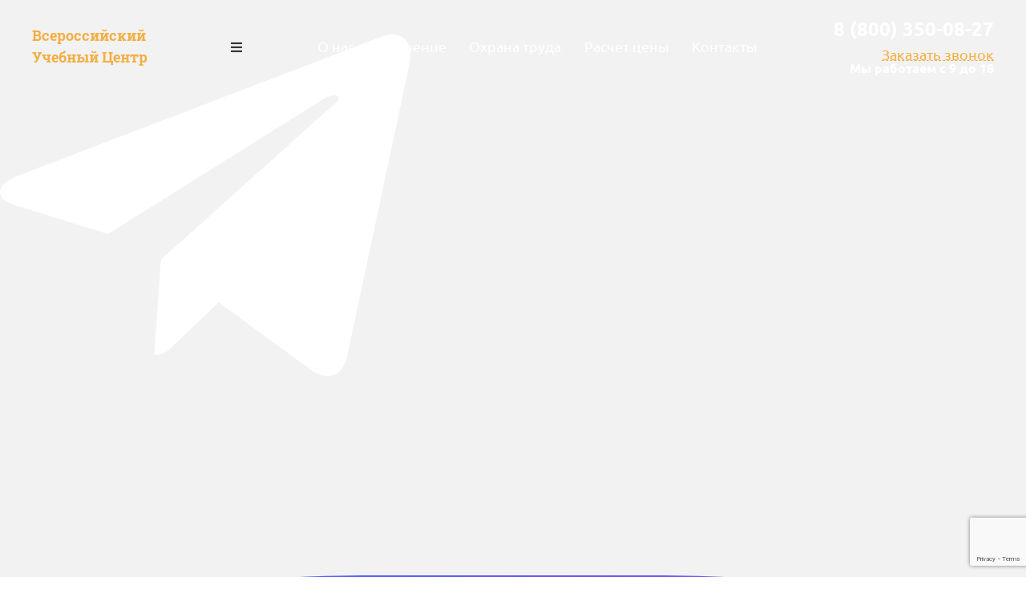

--- FILE ---
content_type: text/html; charset=UTF-8
request_url: https://h-pr.ru/abakan/rabochie-specialnosti/operator_pulta_upravleniya_oborudovaniem_zhilyx_i_obshhestvennyx_zdanij-diplom/
body_size: 20905
content:
<!DOCTYPE html>
<html lang="ru">
<head>
    <!--"Логин в Метрике"-->
    <meta charset="UTF-8">
    <meta name="viewport" content="initial-scale=1.0, width=device-width">
    <meta property="og:locale" content="ru_RU"/>
    <link rel='icon' href='/favicon.ico' type='image/x-icon'/>
    <meta http-equiv="X-UA-Compatible" content="IE=edge"/>
    <title>Рабочее удостоверение оператора пульта управления оборудованием жилых и общественных зданий в Абакане | ГУРУ Консалт</title>
    <meta property="og:title" content="Рабочее удостоверение оператора пульта управления оборудованием жилых и общественных зданий в Абакане | ГУРУ Консалт"/>
    <meta name="description" content="Дистанционное обучение на оператора пульта управления оборудованием жилых и общественных зданий | Присвоить квалификацию, повысить разряд, получить выписку из протокола, свидетельство о профессии рабочего, и получить удостоверение в Абакане в учебном центре ГУРУ Консалт - 88003500827.">
    <meta property="og:description" content="Дистанционное обучение на оператора пульта управления оборудованием жилых и общественных зданий | Присвоить квалификацию, повысить разряд, получить выписку из протокола, свидетельство о профессии рабочего, и получить удостоверение в Абакане в учебном центре ГУРУ Консалт - 88003500827.">
    <meta name="keywords" content=""/>
        <link href="/libs/fontawesome/css/all.css" type="text/css" rel="stylesheet"/>
    <link href="/css/style.css?ver1.0" type="text/css" rel="stylesheet"/>
    <link href="/css/main.css" type="text/css" rel="stylesheet"/>
    <link href="/css/index.css" type="text/css" rel="stylesheet"/>
    <!-- Global site tag (gtag.js) - Google Analytics -->
    <script async src="https://www.googletagmanager.com/gtag/js?id=G-4W5JPYH31W"></script>
    <script>
        window.dataLayer = window.dataLayer || [];

        function gtag() {
            dataLayer.push(arguments);
        }

        gtag('js', new Date());

        gtag('config', 'G-4W5JPYH31W');
    </script>
    <script src="https://www.google.com/recaptcha/api.js?render=6LccercnAAAAAOrDmg_ZXuR826pbDEkwq1M3sSn9"></script>
</head>
<body class="indexPage">
<header class="header">
    <div class="menuClose"></div>
    <div class="header__content wrapper">
        <a href="/abakan/" class="header__logo">Всероссийский Учебный Центр</a>
        <div class="top-menu-button"><i class="fa fa-bars" aria-hidden="true"></i></div>
                    <nav class="menu">
                <div class="menu__navigation">
                    <ul class="menu__list">
                        <li class="menu__item"><a class="menu__Link scrollLink" href="#whyWe">О нас</a></li>
                        <li class="menu__item"><a class="menu__Link scrollLink" href="#start">Обучение</a></li>
                        <li class="menu__item"><a class="menu__Link" href="/ohrana-truda/">Охрана труда</a></li>
                        <li class="menu__item"><a class="menu__Link scrollLink" href="#price">Расчет цены</a></li>
                        <!--li class="menu__item"><a class="menu__Link scrollLink" href="#comments">Отзывы</a></li-->
                        <li class="menu__item"><a class="menu__Link scrollLink" href="#map">Контакты</a></li>
                    </ul>
                </div>
                <button class="burger">
                    <div class="burger__icon">
                    </div>
                </button>
            </nav>
                <div class="header__call-us"><a class="header__number" href="tel:88003500827">8 (800) 350-08-27</a>
            <button class="header__btn openPopup" data-modal="#popup">Заказать звонок</button>
            <p style="color: white; font-weight: 700;">Мы работаем с 9 до 18</p>
        </div>
    </div>
</header>
<div class="back2"></div>

<div class="tg-window-button h60">
    <a href="https://t.me/sro_iso_expert" target="_blank" class="whatsappPulseButton">
        <img class="tg-window-button-icon" src="/img/icons/telegram-icon-white.svg" alt="Telegram icon">
    </a>
    <div class="call-window-button-text"></div>
    <div class="call-window-button-ring ring1"></div>
    <div class="call-window-button-ring ring2"></div>
</div>
<div class="max-window-button h60">
    <a href="https://max.ru/u/f9LHodD0cOIXz5p_Kz0n7unC3W1Yc7eBB9XLymBVjzhnA900CLDJUmtCpzk" target="_blank" class="whatsappPulseButton">
        <img class="max-window-button-icon" src="/img/icons/max-messenger-icon.svg" alt="Max icon">
    </a>
    <div class="call-window-button-text"></div>
    <div class="call-window-button-ring ring1"></div>
    <div class="call-window-button-ring ring2"></div>
</div>

<div class="back-overlay"></div>

<div class="opened-success"></div>

<div class="back2"></div>
<div class="opened-img" style="display: block;">
    <img src="">
</div>
<noindex>
    <div class="regions">
        <div class="regions-header">
            <button class="close-regions">×</button>
            <p>Выберите Ваш регион:</p>
            <div>Абакан</div>
        </div>
        <div class="regions-block"></div>
        <div class="regions-content">
            <div class="letter-block"><p>А</p><div><a href="https://h-pr.ru/abakan/rabochie-specialnosti/operator_pulta_upravleniya_oborudovaniem_zhilyx_i_obshhestvennyx_zdanij-diplom/">Абакан</a></div><div><a href="https://h-pr.ru/azov/rabochie-specialnosti/operator_pulta_upravleniya_oborudovaniem_zhilyx_i_obshhestvennyx_zdanij-diplom/">Азов</a></div><div><a href="https://h-pr.ru/aleksandrow/rabochie-specialnosti/operator_pulta_upravleniya_oborudovaniem_zhilyx_i_obshhestvennyx_zdanij-diplom/">Александров</a></div><div><a href="https://h-pr.ru/aleksin/rabochie-specialnosti/operator_pulta_upravleniya_oborudovaniem_zhilyx_i_obshhestvennyx_zdanij-diplom/">Алексин</a></div><div><a href="https://h-pr.ru/almetyevsk/rabochie-specialnosti/operator_pulta_upravleniya_oborudovaniem_zhilyx_i_obshhestvennyx_zdanij-diplom/">Альметьевск</a></div><div><a href="https://h-pr.ru/anapa/rabochie-specialnosti/operator_pulta_upravleniya_oborudovaniem_zhilyx_i_obshhestvennyx_zdanij-diplom/">Анапа</a></div><div><a href="https://h-pr.ru/angarsk/rabochie-specialnosti/operator_pulta_upravleniya_oborudovaniem_zhilyx_i_obshhestvennyx_zdanij-diplom/">Ангарск</a></div><div><a href="https://h-pr.ru/anzhero-sudzhensk/rabochie-specialnosti/operator_pulta_upravleniya_oborudovaniem_zhilyx_i_obshhestvennyx_zdanij-diplom/">Анжеро-Судженск</a></div><div><a href="https://h-pr.ru/apatity/rabochie-specialnosti/operator_pulta_upravleniya_oborudovaniem_zhilyx_i_obshhestvennyx_zdanij-diplom/">Апатиты</a></div><div><a href="https://h-pr.ru/aprelevka/rabochie-specialnosti/operator_pulta_upravleniya_oborudovaniem_zhilyx_i_obshhestvennyx_zdanij-diplom/">Апрелевка</a></div><div><a href="https://h-pr.ru/arzamas/rabochie-specialnosti/operator_pulta_upravleniya_oborudovaniem_zhilyx_i_obshhestvennyx_zdanij-diplom/">Арзамас</a></div><div><a href="https://h-pr.ru/armavir/rabochie-specialnosti/operator_pulta_upravleniya_oborudovaniem_zhilyx_i_obshhestvennyx_zdanij-diplom/">Армавир</a></div><div><a href="https://h-pr.ru/arsenyev/rabochie-specialnosti/operator_pulta_upravleniya_oborudovaniem_zhilyx_i_obshhestvennyx_zdanij-diplom/">Арсеньев</a></div><div><a href="https://h-pr.ru/artem/rabochie-specialnosti/operator_pulta_upravleniya_oborudovaniem_zhilyx_i_obshhestvennyx_zdanij-diplom/">Артем</a></div><div><a href="https://h-pr.ru/arkhangelsk/rabochie-specialnosti/operator_pulta_upravleniya_oborudovaniem_zhilyx_i_obshhestvennyx_zdanij-diplom/">Архангельск</a></div><div><a href="https://h-pr.ru/asbest/rabochie-specialnosti/operator_pulta_upravleniya_oborudovaniem_zhilyx_i_obshhestvennyx_zdanij-diplom/">Асбест</a></div><div><a href="https://h-pr.ru/astrakhan/rabochie-specialnosti/operator_pulta_upravleniya_oborudovaniem_zhilyx_i_obshhestvennyx_zdanij-diplom/">Астрахань</a></div><div><a href="https://h-pr.ru/achinsk/rabochie-specialnosti/operator_pulta_upravleniya_oborudovaniem_zhilyx_i_obshhestvennyx_zdanij-diplom/">Ачинск</a></div></div><div class="letter-block"><p>Б</p><div><a href="https://h-pr.ru/balakovo/rabochie-specialnosti/operator_pulta_upravleniya_oborudovaniem_zhilyx_i_obshhestvennyx_zdanij-diplom/">Балаково</a></div><div><a href="https://h-pr.ru/balakhna/rabochie-specialnosti/operator_pulta_upravleniya_oborudovaniem_zhilyx_i_obshhestvennyx_zdanij-diplom/">Балахна</a></div><div><a href="https://h-pr.ru/balashikha/rabochie-specialnosti/operator_pulta_upravleniya_oborudovaniem_zhilyx_i_obshhestvennyx_zdanij-diplom/">Балашиха</a></div><div><a href="https://h-pr.ru/balashov/rabochie-specialnosti/operator_pulta_upravleniya_oborudovaniem_zhilyx_i_obshhestvennyx_zdanij-diplom/">Балашов</a></div><div><a href="https://h-pr.ru/barnaul/rabochie-specialnosti/operator_pulta_upravleniya_oborudovaniem_zhilyx_i_obshhestvennyx_zdanij-diplom/">Барнаул</a></div><div><a href="https://h-pr.ru/bataysk/rabochie-specialnosti/operator_pulta_upravleniya_oborudovaniem_zhilyx_i_obshhestvennyx_zdanij-diplom/">Батайск</a></div><div><a href="https://h-pr.ru/belgorod/rabochie-specialnosti/operator_pulta_upravleniya_oborudovaniem_zhilyx_i_obshhestvennyx_zdanij-diplom/">Белгород</a></div><div><a href="https://h-pr.ru/belovo/rabochie-specialnosti/operator_pulta_upravleniya_oborudovaniem_zhilyx_i_obshhestvennyx_zdanij-diplom/">Белово</a></div><div><a href="https://h-pr.ru/belogorsk/rabochie-specialnosti/operator_pulta_upravleniya_oborudovaniem_zhilyx_i_obshhestvennyx_zdanij-diplom/">Белогорск</a></div><div><a href="https://h-pr.ru/beloretsk/rabochie-specialnosti/operator_pulta_upravleniya_oborudovaniem_zhilyx_i_obshhestvennyx_zdanij-diplom/">Белорецк</a></div><div><a href="https://h-pr.ru/belorechensk/rabochie-specialnosti/operator_pulta_upravleniya_oborudovaniem_zhilyx_i_obshhestvennyx_zdanij-diplom/">Белореченск</a></div><div><a href="https://h-pr.ru/berdsk/rabochie-specialnosti/operator_pulta_upravleniya_oborudovaniem_zhilyx_i_obshhestvennyx_zdanij-diplom/">Бердск</a></div><div><a href="https://h-pr.ru/berezniki/rabochie-specialnosti/operator_pulta_upravleniya_oborudovaniem_zhilyx_i_obshhestvennyx_zdanij-diplom/">Березники</a></div><div><a href="https://h-pr.ru/biysk/rabochie-specialnosti/operator_pulta_upravleniya_oborudovaniem_zhilyx_i_obshhestvennyx_zdanij-diplom/">Бийск</a></div><div><a href="https://h-pr.ru/birobidzhan/rabochie-specialnosti/operator_pulta_upravleniya_oborudovaniem_zhilyx_i_obshhestvennyx_zdanij-diplom/">Биробиджан</a></div><div><a href="https://h-pr.ru/blagoveshchensk/rabochie-specialnosti/operator_pulta_upravleniya_oborudovaniem_zhilyx_i_obshhestvennyx_zdanij-diplom/">Благовещенск</a></div><div><a href="https://h-pr.ru/bor/rabochie-specialnosti/operator_pulta_upravleniya_oborudovaniem_zhilyx_i_obshhestvennyx_zdanij-diplom/">Бор</a></div><div><a href="https://h-pr.ru/borisoglebsk/rabochie-specialnosti/operator_pulta_upravleniya_oborudovaniem_zhilyx_i_obshhestvennyx_zdanij-diplom/">Борисоглебск</a></div><div><a href="https://h-pr.ru/borovichi/rabochie-specialnosti/operator_pulta_upravleniya_oborudovaniem_zhilyx_i_obshhestvennyx_zdanij-diplom/">Боровичи</a></div><div><a href="https://h-pr.ru/bratsk/rabochie-specialnosti/operator_pulta_upravleniya_oborudovaniem_zhilyx_i_obshhestvennyx_zdanij-diplom/">Братск</a></div><div><a href="https://h-pr.ru/bronnicy/rabochie-specialnosti/operator_pulta_upravleniya_oborudovaniem_zhilyx_i_obshhestvennyx_zdanij-diplom/">Бронницы</a></div><div><a href="https://h-pr.ru/bryansk/rabochie-specialnosti/operator_pulta_upravleniya_oborudovaniem_zhilyx_i_obshhestvennyx_zdanij-diplom/">Брянск</a></div><div><a href="https://h-pr.ru/bugulma/rabochie-specialnosti/operator_pulta_upravleniya_oborudovaniem_zhilyx_i_obshhestvennyx_zdanij-diplom/">Бугульма</a></div><div><a href="https://h-pr.ru/buguruslan/rabochie-specialnosti/operator_pulta_upravleniya_oborudovaniem_zhilyx_i_obshhestvennyx_zdanij-diplom/">Бугуруслан</a></div><div><a href="https://h-pr.ru/budyonnovsk/rabochie-specialnosti/operator_pulta_upravleniya_oborudovaniem_zhilyx_i_obshhestvennyx_zdanij-diplom/">Будённовск</a></div><div><a href="https://h-pr.ru/buzuluk/rabochie-specialnosti/operator_pulta_upravleniya_oborudovaniem_zhilyx_i_obshhestvennyx_zdanij-diplom/">Бузулук</a></div><div><a href="https://h-pr.ru/buynaksk/rabochie-specialnosti/operator_pulta_upravleniya_oborudovaniem_zhilyx_i_obshhestvennyx_zdanij-diplom/">Буйнакск</a></div></div><div class="letter-block"><p>В</p><div><a href="https://h-pr.ru/velikie-luki/rabochie-specialnosti/operator_pulta_upravleniya_oborudovaniem_zhilyx_i_obshhestvennyx_zdanij-diplom/">Великие Луки</a></div><div><a href="https://h-pr.ru/velikiy-novgorod/rabochie-specialnosti/operator_pulta_upravleniya_oborudovaniem_zhilyx_i_obshhestvennyx_zdanij-diplom/">Великий Новгород</a></div><div><a href="https://h-pr.ru/vereya/rabochie-specialnosti/operator_pulta_upravleniya_oborudovaniem_zhilyx_i_obshhestvennyx_zdanij-diplom/">Верея</a></div><div><a href="https://h-pr.ru/verkhnyaya-pyshma/rabochie-specialnosti/operator_pulta_upravleniya_oborudovaniem_zhilyx_i_obshhestvennyx_zdanij-diplom/">Верхняя Пышма</a></div><div><a href="https://h-pr.ru/verkhnyaya-salda/rabochie-specialnosti/operator_pulta_upravleniya_oborudovaniem_zhilyx_i_obshhestvennyx_zdanij-diplom/">Верхняя Салда</a></div><div><a href="https://h-pr.ru/vidnoye/rabochie-specialnosti/operator_pulta_upravleniya_oborudovaniem_zhilyx_i_obshhestvennyx_zdanij-diplom/">Видное</a></div><div><a href="https://h-pr.ru/vladivostok/rabochie-specialnosti/operator_pulta_upravleniya_oborudovaniem_zhilyx_i_obshhestvennyx_zdanij-diplom/">Владивосток</a></div><div><a href="https://h-pr.ru/vladikavkaz/rabochie-specialnosti/operator_pulta_upravleniya_oborudovaniem_zhilyx_i_obshhestvennyx_zdanij-diplom/">Владикавказ</a></div><div><a href="https://h-pr.ru/vladimir/rabochie-specialnosti/operator_pulta_upravleniya_oborudovaniem_zhilyx_i_obshhestvennyx_zdanij-diplom/">Владимир</a></div><div><a href="https://h-pr.ru/volgograd/rabochie-specialnosti/operator_pulta_upravleniya_oborudovaniem_zhilyx_i_obshhestvennyx_zdanij-diplom/">Волгоград</a></div><div><a href="https://h-pr.ru/volgodonsk/rabochie-specialnosti/operator_pulta_upravleniya_oborudovaniem_zhilyx_i_obshhestvennyx_zdanij-diplom/">Волгодонск</a></div><div><a href="https://h-pr.ru/volzhsk/rabochie-specialnosti/operator_pulta_upravleniya_oborudovaniem_zhilyx_i_obshhestvennyx_zdanij-diplom/">Волжск</a></div><div><a href="https://h-pr.ru/volzhskiy/rabochie-specialnosti/operator_pulta_upravleniya_oborudovaniem_zhilyx_i_obshhestvennyx_zdanij-diplom/">Волжский</a></div><div><a href="https://h-pr.ru/vologda/rabochie-specialnosti/operator_pulta_upravleniya_oborudovaniem_zhilyx_i_obshhestvennyx_zdanij-diplom/">Вологда</a></div><div><a href="https://h-pr.ru/volokolamsk/rabochie-specialnosti/operator_pulta_upravleniya_oborudovaniem_zhilyx_i_obshhestvennyx_zdanij-diplom/">Волоколамск</a></div><div><a href="https://h-pr.ru/volsk/rabochie-specialnosti/operator_pulta_upravleniya_oborudovaniem_zhilyx_i_obshhestvennyx_zdanij-diplom/">Вольск</a></div><div><a href="https://h-pr.ru/vorkuta/rabochie-specialnosti/operator_pulta_upravleniya_oborudovaniem_zhilyx_i_obshhestvennyx_zdanij-diplom/">Воркута</a></div><div><a href="https://h-pr.ru/voronezh/rabochie-specialnosti/operator_pulta_upravleniya_oborudovaniem_zhilyx_i_obshhestvennyx_zdanij-diplom/">Воронеж</a></div><div><a href="https://h-pr.ru/voskresensk/rabochie-specialnosti/operator_pulta_upravleniya_oborudovaniem_zhilyx_i_obshhestvennyx_zdanij-diplom/">Воскресенск</a></div><div><a href="https://h-pr.ru/votkinsk/rabochie-specialnosti/operator_pulta_upravleniya_oborudovaniem_zhilyx_i_obshhestvennyx_zdanij-diplom/">Воткинск</a></div><div><a href="https://h-pr.ru/vyborg/rabochie-specialnosti/operator_pulta_upravleniya_oborudovaniem_zhilyx_i_obshhestvennyx_zdanij-diplom/">Выборг</a></div><div><a href="https://h-pr.ru/vyksa/rabochie-specialnosti/operator_pulta_upravleniya_oborudovaniem_zhilyx_i_obshhestvennyx_zdanij-diplom/">Выкса</a></div><div><a href="https://h-pr.ru/vysokovsk/rabochie-specialnosti/operator_pulta_upravleniya_oborudovaniem_zhilyx_i_obshhestvennyx_zdanij-diplom/">Высоковск</a></div><div><a href="https://h-pr.ru/vyshniy-volochek/rabochie-specialnosti/operator_pulta_upravleniya_oborudovaniem_zhilyx_i_obshhestvennyx_zdanij-diplom/">Вышний Волочек</a></div><div><a href="https://h-pr.ru/vyazma/rabochie-specialnosti/operator_pulta_upravleniya_oborudovaniem_zhilyx_i_obshhestvennyx_zdanij-diplom/">Вязьма</a></div></div><div class="letter-block"><p>Г</p><div><a href="https://h-pr.ru/gatchina/rabochie-specialnosti/operator_pulta_upravleniya_oborudovaniem_zhilyx_i_obshhestvennyx_zdanij-diplom/">Гатчина</a></div><div><a href="https://h-pr.ru/gelendzhik/rabochie-specialnosti/operator_pulta_upravleniya_oborudovaniem_zhilyx_i_obshhestvennyx_zdanij-diplom/">Геленджик</a></div><div><a href="https://h-pr.ru/georgievsk/rabochie-specialnosti/operator_pulta_upravleniya_oborudovaniem_zhilyx_i_obshhestvennyx_zdanij-diplom/">Георгиевск</a></div><div><a href="https://h-pr.ru/glazov/rabochie-specialnosti/operator_pulta_upravleniya_oborudovaniem_zhilyx_i_obshhestvennyx_zdanij-diplom/">Глазов</a></div><div><a href="https://h-pr.ru/golicino/rabochie-specialnosti/operator_pulta_upravleniya_oborudovaniem_zhilyx_i_obshhestvennyx_zdanij-diplom/">Голицыно</a></div><div><a href="https://h-pr.ru/gorno-altaysk/rabochie-specialnosti/operator_pulta_upravleniya_oborudovaniem_zhilyx_i_obshhestvennyx_zdanij-diplom/">Горно-Алтайск</a></div><div><a href="https://h-pr.ru/groznyy/rabochie-specialnosti/operator_pulta_upravleniya_oborudovaniem_zhilyx_i_obshhestvennyx_zdanij-diplom/">Грозный</a></div><div><a href="https://h-pr.ru/gubkin/rabochie-specialnosti/operator_pulta_upravleniya_oborudovaniem_zhilyx_i_obshhestvennyx_zdanij-diplom/">Губкин</a></div><div><a href="https://h-pr.ru/gukovo/rabochie-specialnosti/operator_pulta_upravleniya_oborudovaniem_zhilyx_i_obshhestvennyx_zdanij-diplom/">Гуково</a></div><div><a href="https://h-pr.ru/gus-khrustalnyy/rabochie-specialnosti/operator_pulta_upravleniya_oborudovaniem_zhilyx_i_obshhestvennyx_zdanij-diplom/">Гусь-Хрустальный</a></div></div><div class="letter-block"><p>Д</p><div><a href="https://h-pr.ru/dedovsk/rabochie-specialnosti/operator_pulta_upravleniya_oborudovaniem_zhilyx_i_obshhestvennyx_zdanij-diplom/">Дедовск</a></div><div><a href="https://h-pr.ru/derbent/rabochie-specialnosti/operator_pulta_upravleniya_oborudovaniem_zhilyx_i_obshhestvennyx_zdanij-diplom/">Дербент</a></div><div><a href="https://h-pr.ru/dzyarzhynsk/rabochie-specialnosti/operator_pulta_upravleniya_oborudovaniem_zhilyx_i_obshhestvennyx_zdanij-diplom/">Дзержинск</a></div><div><a href="https://h-pr.ru/dzerzhinskij/rabochie-specialnosti/operator_pulta_upravleniya_oborudovaniem_zhilyx_i_obshhestvennyx_zdanij-diplom/">Дзержинский</a></div><div><a href="https://h-pr.ru/dimitrovgrad/rabochie-specialnosti/operator_pulta_upravleniya_oborudovaniem_zhilyx_i_obshhestvennyx_zdanij-diplom/">Димитровград</a></div><div><a href="https://h-pr.ru/dmitrov/rabochie-specialnosti/operator_pulta_upravleniya_oborudovaniem_zhilyx_i_obshhestvennyx_zdanij-diplom/">Дмитров</a></div><div><a href="https://h-pr.ru/dolgoprudnyy/rabochie-specialnosti/operator_pulta_upravleniya_oborudovaniem_zhilyx_i_obshhestvennyx_zdanij-diplom/">Долгопрудный</a></div><div><a href="https://h-pr.ru/domodedovo/rabochie-specialnosti/operator_pulta_upravleniya_oborudovaniem_zhilyx_i_obshhestvennyx_zdanij-diplom/">Домодедово</a></div><div><a href="https://h-pr.ru/drezna/rabochie-specialnosti/operator_pulta_upravleniya_oborudovaniem_zhilyx_i_obshhestvennyx_zdanij-diplom/">Дрезна</a></div><div><a href="https://h-pr.ru/dubna/rabochie-specialnosti/operator_pulta_upravleniya_oborudovaniem_zhilyx_i_obshhestvennyx_zdanij-diplom/">Дубна</a></div></div><div class="letter-block"><p>Е</p><div><a href="https://h-pr.ru/evpatorija/rabochie-specialnosti/operator_pulta_upravleniya_oborudovaniem_zhilyx_i_obshhestvennyx_zdanij-diplom/">Евпатория</a></div><div><a href="https://h-pr.ru/yegoryevsk/rabochie-specialnosti/operator_pulta_upravleniya_oborudovaniem_zhilyx_i_obshhestvennyx_zdanij-diplom/">Егорьевск</a></div><div><a href="https://h-pr.ru/eysk/rabochie-specialnosti/operator_pulta_upravleniya_oborudovaniem_zhilyx_i_obshhestvennyx_zdanij-diplom/">Ейск</a></div><div><a href="https://h-pr.ru/yekaterinburg/rabochie-specialnosti/operator_pulta_upravleniya_oborudovaniem_zhilyx_i_obshhestvennyx_zdanij-diplom/">Екатеринбург</a></div><div><a href="https://h-pr.ru/elabuga/rabochie-specialnosti/operator_pulta_upravleniya_oborudovaniem_zhilyx_i_obshhestvennyx_zdanij-diplom/">Елабуга</a></div><div><a href="https://h-pr.ru/yelets/rabochie-specialnosti/operator_pulta_upravleniya_oborudovaniem_zhilyx_i_obshhestvennyx_zdanij-diplom/">Елец</a></div><div><a href="https://h-pr.ru/yessentuki/rabochie-specialnosti/operator_pulta_upravleniya_oborudovaniem_zhilyx_i_obshhestvennyx_zdanij-diplom/">Ессентуки</a></div></div><div class="letter-block"><p>Ж</p><div><a href="https://h-pr.ru/zheleznogorsk/rabochie-specialnosti/operator_pulta_upravleniya_oborudovaniem_zhilyx_i_obshhestvennyx_zdanij-diplom/">Железногорск</a></div><div><a href="https://h-pr.ru/zheleznodorozhnyy/rabochie-specialnosti/operator_pulta_upravleniya_oborudovaniem_zhilyx_i_obshhestvennyx_zdanij-diplom/">Железнодорожный</a></div><div><a href="https://h-pr.ru/zhukovskiy/rabochie-specialnosti/operator_pulta_upravleniya_oborudovaniem_zhilyx_i_obshhestvennyx_zdanij-diplom/">Жуковский</a></div></div><div class="letter-block"><p>З</p><div><a href="https://h-pr.ru/zarajsk/rabochie-specialnosti/operator_pulta_upravleniya_oborudovaniem_zhilyx_i_obshhestvennyx_zdanij-diplom/">Зарайск</a></div><div><a href="https://h-pr.ru/zarechnyy/rabochie-specialnosti/operator_pulta_upravleniya_oborudovaniem_zhilyx_i_obshhestvennyx_zdanij-diplom/">Заречный</a></div><div><a href="https://h-pr.ru/zarinsk/rabochie-specialnosti/operator_pulta_upravleniya_oborudovaniem_zhilyx_i_obshhestvennyx_zdanij-diplom/">Заринск</a></div><div><a href="https://h-pr.ru/zvenigorod/rabochie-specialnosti/operator_pulta_upravleniya_oborudovaniem_zhilyx_i_obshhestvennyx_zdanij-diplom/">Звенигород</a></div><div><a href="https://h-pr.ru/zelenogorsk/rabochie-specialnosti/operator_pulta_upravleniya_oborudovaniem_zhilyx_i_obshhestvennyx_zdanij-diplom/">Зеленогорск</a></div><div><a href="https://h-pr.ru/zelenograd/rabochie-specialnosti/operator_pulta_upravleniya_oborudovaniem_zhilyx_i_obshhestvennyx_zdanij-diplom/">Зеленоград</a></div><div><a href="https://h-pr.ru/zelenodolsk/rabochie-specialnosti/operator_pulta_upravleniya_oborudovaniem_zhilyx_i_obshhestvennyx_zdanij-diplom/">Зеленодольск</a></div><div><a href="https://h-pr.ru/zlatoust/rabochie-specialnosti/operator_pulta_upravleniya_oborudovaniem_zhilyx_i_obshhestvennyx_zdanij-diplom/">Златоуст</a></div></div><div class="letter-block"><p>И</p><div><a href="https://h-pr.ru/ivanovo/rabochie-specialnosti/operator_pulta_upravleniya_oborudovaniem_zhilyx_i_obshhestvennyx_zdanij-diplom/">Иваново</a></div><div><a href="https://h-pr.ru/ivanteyevka/rabochie-specialnosti/operator_pulta_upravleniya_oborudovaniem_zhilyx_i_obshhestvennyx_zdanij-diplom/">Ивантеевка</a></div><div><a href="https://h-pr.ru/izhevsk/rabochie-specialnosti/operator_pulta_upravleniya_oborudovaniem_zhilyx_i_obshhestvennyx_zdanij-diplom/">Ижевск</a></div><div><a href="https://h-pr.ru/irkutsk/rabochie-specialnosti/operator_pulta_upravleniya_oborudovaniem_zhilyx_i_obshhestvennyx_zdanij-diplom/">Иркутск</a></div><div><a href="https://h-pr.ru/iskitim/rabochie-specialnosti/operator_pulta_upravleniya_oborudovaniem_zhilyx_i_obshhestvennyx_zdanij-diplom/">Искитим</a></div><div><a href="https://h-pr.ru/istra/rabochie-specialnosti/operator_pulta_upravleniya_oborudovaniem_zhilyx_i_obshhestvennyx_zdanij-diplom/">Истра</a></div><div><a href="https://h-pr.ru/ishim/rabochie-specialnosti/operator_pulta_upravleniya_oborudovaniem_zhilyx_i_obshhestvennyx_zdanij-diplom/">Ишим</a></div><div><a href="https://h-pr.ru/ishimbay/rabochie-specialnosti/operator_pulta_upravleniya_oborudovaniem_zhilyx_i_obshhestvennyx_zdanij-diplom/">Ишимбай</a></div></div><div class="letter-block"><p>Й</p><div><a href="https://h-pr.ru/yoshkar-ola/rabochie-specialnosti/operator_pulta_upravleniya_oborudovaniem_zhilyx_i_obshhestvennyx_zdanij-diplom/">Йошкар-Ола</a></div></div><div class="letter-block"><p>К</p><div><a href="https://h-pr.ru/kazan/rabochie-specialnosti/operator_pulta_upravleniya_oborudovaniem_zhilyx_i_obshhestvennyx_zdanij-diplom/">Казань</a></div><div><a href="https://h-pr.ru/kaliningrad/rabochie-specialnosti/operator_pulta_upravleniya_oborudovaniem_zhilyx_i_obshhestvennyx_zdanij-diplom/">Калининград</a></div><div><a href="https://h-pr.ru/kaluga/rabochie-specialnosti/operator_pulta_upravleniya_oborudovaniem_zhilyx_i_obshhestvennyx_zdanij-diplom/">Калуга</a></div><div><a href="https://h-pr.ru/kamensk-uralskiy/rabochie-specialnosti/operator_pulta_upravleniya_oborudovaniem_zhilyx_i_obshhestvennyx_zdanij-diplom/">Каменск-Уральский</a></div><div><a href="https://h-pr.ru/kamensk-shakhtinskiy/rabochie-specialnosti/operator_pulta_upravleniya_oborudovaniem_zhilyx_i_obshhestvennyx_zdanij-diplom/">Каменск-Шахтинский</a></div><div><a href="https://h-pr.ru/kamyshin/rabochie-specialnosti/operator_pulta_upravleniya_oborudovaniem_zhilyx_i_obshhestvennyx_zdanij-diplom/">Камышин</a></div><div><a href="https://h-pr.ru/kanash/rabochie-specialnosti/operator_pulta_upravleniya_oborudovaniem_zhilyx_i_obshhestvennyx_zdanij-diplom/">Канаш</a></div><div><a href="https://h-pr.ru/kansk/rabochie-specialnosti/operator_pulta_upravleniya_oborudovaniem_zhilyx_i_obshhestvennyx_zdanij-diplom/">Канск</a></div><div><a href="https://h-pr.ru/kaspiysk/rabochie-specialnosti/operator_pulta_upravleniya_oborudovaniem_zhilyx_i_obshhestvennyx_zdanij-diplom/">Каспийск</a></div><div><a href="https://h-pr.ru/kashira/rabochie-specialnosti/operator_pulta_upravleniya_oborudovaniem_zhilyx_i_obshhestvennyx_zdanij-diplom/">Кашира</a></div><div><a href="https://h-pr.ru/kemerovo/rabochie-specialnosti/operator_pulta_upravleniya_oborudovaniem_zhilyx_i_obshhestvennyx_zdanij-diplom/">Кемерово</a></div><div><a href="https://h-pr.ru/kerch/rabochie-specialnosti/operator_pulta_upravleniya_oborudovaniem_zhilyx_i_obshhestvennyx_zdanij-diplom/">Керчь</a></div><div><a href="https://h-pr.ru/kimry/rabochie-specialnosti/operator_pulta_upravleniya_oborudovaniem_zhilyx_i_obshhestvennyx_zdanij-diplom/">Кимры</a></div><div><a href="https://h-pr.ru/kingisepp/rabochie-specialnosti/operator_pulta_upravleniya_oborudovaniem_zhilyx_i_obshhestvennyx_zdanij-diplom/">Кингисепп</a></div><div><a href="https://h-pr.ru/kineshma/rabochie-specialnosti/operator_pulta_upravleniya_oborudovaniem_zhilyx_i_obshhestvennyx_zdanij-diplom/">Кинешма</a></div><div><a href="https://h-pr.ru/kirishi/rabochie-specialnosti/operator_pulta_upravleniya_oborudovaniem_zhilyx_i_obshhestvennyx_zdanij-diplom/">Кириши</a></div><div><a href="https://h-pr.ru/kirov/rabochie-specialnosti/operator_pulta_upravleniya_oborudovaniem_zhilyx_i_obshhestvennyx_zdanij-diplom/">Киров</a></div><div><a href="https://h-pr.ru/kirovo-chepetsk/rabochie-specialnosti/operator_pulta_upravleniya_oborudovaniem_zhilyx_i_obshhestvennyx_zdanij-diplom/">Кирово-Чепецк</a></div><div><a href="https://h-pr.ru/kiselevsk/rabochie-specialnosti/operator_pulta_upravleniya_oborudovaniem_zhilyx_i_obshhestvennyx_zdanij-diplom/">Киселевск</a></div><div><a href="https://h-pr.ru/kislovodsk/rabochie-specialnosti/operator_pulta_upravleniya_oborudovaniem_zhilyx_i_obshhestvennyx_zdanij-diplom/">Кисловодск</a></div><div><a href="https://h-pr.ru/klimovsk/rabochie-specialnosti/operator_pulta_upravleniya_oborudovaniem_zhilyx_i_obshhestvennyx_zdanij-diplom/">Климовск</a></div><div><a href="https://h-pr.ru/klin/rabochie-specialnosti/operator_pulta_upravleniya_oborudovaniem_zhilyx_i_obshhestvennyx_zdanij-diplom/">Клин</a></div><div><a href="https://h-pr.ru/klintsy/rabochie-specialnosti/operator_pulta_upravleniya_oborudovaniem_zhilyx_i_obshhestvennyx_zdanij-diplom/">Клинцы</a></div><div><a href="https://h-pr.ru/kovrov/rabochie-specialnosti/operator_pulta_upravleniya_oborudovaniem_zhilyx_i_obshhestvennyx_zdanij-diplom/">Ковров</a></div><div><a href="https://h-pr.ru/kogalym/rabochie-specialnosti/operator_pulta_upravleniya_oborudovaniem_zhilyx_i_obshhestvennyx_zdanij-diplom/">Когалым</a></div><div><a href="https://h-pr.ru/kolomna/rabochie-specialnosti/operator_pulta_upravleniya_oborudovaniem_zhilyx_i_obshhestvennyx_zdanij-diplom/">Коломна</a></div><div><a href="https://h-pr.ru/komsomolsk-on-amur/rabochie-specialnosti/operator_pulta_upravleniya_oborudovaniem_zhilyx_i_obshhestvennyx_zdanij-diplom/">Комсомольск-на-Амуре</a></div><div><a href="https://h-pr.ru/kopeysk/rabochie-specialnosti/operator_pulta_upravleniya_oborudovaniem_zhilyx_i_obshhestvennyx_zdanij-diplom/">Копейск</a></div><div><a href="https://h-pr.ru/korolev/rabochie-specialnosti/operator_pulta_upravleniya_oborudovaniem_zhilyx_i_obshhestvennyx_zdanij-diplom/">Королев</a></div><div><a href="https://h-pr.ru/korolyov/rabochie-specialnosti/operator_pulta_upravleniya_oborudovaniem_zhilyx_i_obshhestvennyx_zdanij-diplom/">Королёв</a></div><div><a href="https://h-pr.ru/kostroma/rabochie-specialnosti/operator_pulta_upravleniya_oborudovaniem_zhilyx_i_obshhestvennyx_zdanij-diplom/">Кострома</a></div><div><a href="https://h-pr.ru/kotelniki/rabochie-specialnosti/operator_pulta_upravleniya_oborudovaniem_zhilyx_i_obshhestvennyx_zdanij-diplom/">Котельники</a></div><div><a href="https://h-pr.ru/kotlas/rabochie-specialnosti/operator_pulta_upravleniya_oborudovaniem_zhilyx_i_obshhestvennyx_zdanij-diplom/">Котлас</a></div><div><a href="https://h-pr.ru/krasnoarmejsk/rabochie-specialnosti/operator_pulta_upravleniya_oborudovaniem_zhilyx_i_obshhestvennyx_zdanij-diplom/">Красноармейск</a></div><div><a href="https://h-pr.ru/krasnogorsk/rabochie-specialnosti/operator_pulta_upravleniya_oborudovaniem_zhilyx_i_obshhestvennyx_zdanij-diplom/">Красногорск</a></div><div><a href="https://h-pr.ru/krasnodar/rabochie-specialnosti/operator_pulta_upravleniya_oborudovaniem_zhilyx_i_obshhestvennyx_zdanij-diplom/">Краснодар</a></div><div><a href="https://h-pr.ru/krasnozavodsk/rabochie-specialnosti/operator_pulta_upravleniya_oborudovaniem_zhilyx_i_obshhestvennyx_zdanij-diplom/">Краснозаводск</a></div><div><a href="https://h-pr.ru/krasnoznamensk/rabochie-specialnosti/operator_pulta_upravleniya_oborudovaniem_zhilyx_i_obshhestvennyx_zdanij-diplom/">Краснознаменск</a></div><div><a href="https://h-pr.ru/krasnokamensk/rabochie-specialnosti/operator_pulta_upravleniya_oborudovaniem_zhilyx_i_obshhestvennyx_zdanij-diplom/">Краснокаменск</a></div><div><a href="https://h-pr.ru/krasnokamsk/rabochie-specialnosti/operator_pulta_upravleniya_oborudovaniem_zhilyx_i_obshhestvennyx_zdanij-diplom/">Краснокамск</a></div><div><a href="https://h-pr.ru/krasnoturinsk/rabochie-specialnosti/operator_pulta_upravleniya_oborudovaniem_zhilyx_i_obshhestvennyx_zdanij-diplom/">Краснотурьинск</a></div><div><a href="https://h-pr.ru/krasnoyarsk/rabochie-specialnosti/operator_pulta_upravleniya_oborudovaniem_zhilyx_i_obshhestvennyx_zdanij-diplom/">Красноярск</a></div><div><a href="https://h-pr.ru/kropotkin/rabochie-specialnosti/operator_pulta_upravleniya_oborudovaniem_zhilyx_i_obshhestvennyx_zdanij-diplom/">Кропоткин</a></div><div><a href="https://h-pr.ru/krymsk/rabochie-specialnosti/operator_pulta_upravleniya_oborudovaniem_zhilyx_i_obshhestvennyx_zdanij-diplom/">Крымск</a></div><div><a href="https://h-pr.ru/kstovo/rabochie-specialnosti/operator_pulta_upravleniya_oborudovaniem_zhilyx_i_obshhestvennyx_zdanij-diplom/">Кстово</a></div><div><a href="https://h-pr.ru/kubinka/rabochie-specialnosti/operator_pulta_upravleniya_oborudovaniem_zhilyx_i_obshhestvennyx_zdanij-diplom/">Кубинка</a></div><div><a href="https://h-pr.ru/kuznetsk/rabochie-specialnosti/operator_pulta_upravleniya_oborudovaniem_zhilyx_i_obshhestvennyx_zdanij-diplom/">Кузнецк</a></div><div><a href="https://h-pr.ru/kumertau/rabochie-specialnosti/operator_pulta_upravleniya_oborudovaniem_zhilyx_i_obshhestvennyx_zdanij-diplom/">Кумертау</a></div><div><a href="https://h-pr.ru/kungur/rabochie-specialnosti/operator_pulta_upravleniya_oborudovaniem_zhilyx_i_obshhestvennyx_zdanij-diplom/">Кунгур</a></div><div><a href="https://h-pr.ru/kurgan/rabochie-specialnosti/operator_pulta_upravleniya_oborudovaniem_zhilyx_i_obshhestvennyx_zdanij-diplom/">Курган</a></div><div><a href="https://h-pr.ru/kurovskoe/rabochie-specialnosti/operator_pulta_upravleniya_oborudovaniem_zhilyx_i_obshhestvennyx_zdanij-diplom/">Куровское</a></div><div><a href="https://h-pr.ru/kursk/rabochie-specialnosti/operator_pulta_upravleniya_oborudovaniem_zhilyx_i_obshhestvennyx_zdanij-diplom/">Курск</a></div><div><a href="https://h-pr.ru/kyzyl/rabochie-specialnosti/operator_pulta_upravleniya_oborudovaniem_zhilyx_i_obshhestvennyx_zdanij-diplom/">Кызыл</a></div></div><div class="letter-block"><p>Л</p><div><a href="https://h-pr.ru/labinsk/rabochie-specialnosti/operator_pulta_upravleniya_oborudovaniem_zhilyx_i_obshhestvennyx_zdanij-diplom/">Лабинск</a></div><div><a href="https://h-pr.ru/leninogorsk/rabochie-specialnosti/operator_pulta_upravleniya_oborudovaniem_zhilyx_i_obshhestvennyx_zdanij-diplom/">Лениногорск</a></div><div><a href="https://h-pr.ru/leninsk-kuznetskiy/rabochie-specialnosti/operator_pulta_upravleniya_oborudovaniem_zhilyx_i_obshhestvennyx_zdanij-diplom/">Ленинск-Кузнецкий</a></div><div><a href="https://h-pr.ru/lesnoy/rabochie-specialnosti/operator_pulta_upravleniya_oborudovaniem_zhilyx_i_obshhestvennyx_zdanij-diplom/">Лесной</a></div><div><a href="https://h-pr.ru/lesosibirsk/rabochie-specialnosti/operator_pulta_upravleniya_oborudovaniem_zhilyx_i_obshhestvennyx_zdanij-diplom/">Лесосибирск</a></div><div><a href="https://h-pr.ru/livny/rabochie-specialnosti/operator_pulta_upravleniya_oborudovaniem_zhilyx_i_obshhestvennyx_zdanij-diplom/">Ливны</a></div><div><a href="https://h-pr.ru/likino-dulevo/rabochie-specialnosti/operator_pulta_upravleniya_oborudovaniem_zhilyx_i_obshhestvennyx_zdanij-diplom/">Ликино-Дулино</a></div><div><a href="https://h-pr.ru/lipetsk/rabochie-specialnosti/operator_pulta_upravleniya_oborudovaniem_zhilyx_i_obshhestvennyx_zdanij-diplom/">Липецк</a></div><div><a href="https://h-pr.ru/liski/rabochie-specialnosti/operator_pulta_upravleniya_oborudovaniem_zhilyx_i_obshhestvennyx_zdanij-diplom/">Лиски</a></div><div><a href="https://h-pr.ru/lobnya/rabochie-specialnosti/operator_pulta_upravleniya_oborudovaniem_zhilyx_i_obshhestvennyx_zdanij-diplom/">Лобня</a></div><div><a href="https://h-pr.ru/losino-petrovskij/rabochie-specialnosti/operator_pulta_upravleniya_oborudovaniem_zhilyx_i_obshhestvennyx_zdanij-diplom/">Лосино-Петровский</a></div><div><a href="https://h-pr.ru/luhovicy/rabochie-specialnosti/operator_pulta_upravleniya_oborudovaniem_zhilyx_i_obshhestvennyx_zdanij-diplom/">Луховицы</a></div><div><a href="https://h-pr.ru/lysva/rabochie-specialnosti/operator_pulta_upravleniya_oborudovaniem_zhilyx_i_obshhestvennyx_zdanij-diplom/">Лысьва</a></div><div><a href="https://h-pr.ru/lytkarino/rabochie-specialnosti/operator_pulta_upravleniya_oborudovaniem_zhilyx_i_obshhestvennyx_zdanij-diplom/">Лыткарино</a></div><div><a href="https://h-pr.ru/lyubertsy/rabochie-specialnosti/operator_pulta_upravleniya_oborudovaniem_zhilyx_i_obshhestvennyx_zdanij-diplom/">Люберцы</a></div></div><div class="letter-block"><p>М</p><div><a href="https://h-pr.ru/magadan/rabochie-specialnosti/operator_pulta_upravleniya_oborudovaniem_zhilyx_i_obshhestvennyx_zdanij-diplom/">Магадан</a></div><div><a href="https://h-pr.ru/magnitogorsk/rabochie-specialnosti/operator_pulta_upravleniya_oborudovaniem_zhilyx_i_obshhestvennyx_zdanij-diplom/">Магнитогорск</a></div><div><a href="https://h-pr.ru/maykop/rabochie-specialnosti/operator_pulta_upravleniya_oborudovaniem_zhilyx_i_obshhestvennyx_zdanij-diplom/">Майкоп</a></div><div><a href="https://h-pr.ru/makhachkala/rabochie-specialnosti/operator_pulta_upravleniya_oborudovaniem_zhilyx_i_obshhestvennyx_zdanij-diplom/">Махачкала</a></div><div><a href="https://h-pr.ru/mezhdurechensk/rabochie-specialnosti/operator_pulta_upravleniya_oborudovaniem_zhilyx_i_obshhestvennyx_zdanij-diplom/">Междуреченск</a></div><div><a href="https://h-pr.ru/meleuz/rabochie-specialnosti/operator_pulta_upravleniya_oborudovaniem_zhilyx_i_obshhestvennyx_zdanij-diplom/">Мелеуз</a></div><div><a href="https://h-pr.ru/miass/rabochie-specialnosti/operator_pulta_upravleniya_oborudovaniem_zhilyx_i_obshhestvennyx_zdanij-diplom/">Миасс</a></div><div><a href="https://h-pr.ru/mineralnye-vody/rabochie-specialnosti/operator_pulta_upravleniya_oborudovaniem_zhilyx_i_obshhestvennyx_zdanij-diplom/">Минеральные Воды</a></div><div><a href="https://h-pr.ru/minusinsk/rabochie-specialnosti/operator_pulta_upravleniya_oborudovaniem_zhilyx_i_obshhestvennyx_zdanij-diplom/">Минусинск</a></div><div><a href="https://h-pr.ru/mikhaylovka/rabochie-specialnosti/operator_pulta_upravleniya_oborudovaniem_zhilyx_i_obshhestvennyx_zdanij-diplom/">Михайловка</a></div><div><a href="https://h-pr.ru/mikhaylovsk/rabochie-specialnosti/operator_pulta_upravleniya_oborudovaniem_zhilyx_i_obshhestvennyx_zdanij-diplom/">Михайловск</a></div><div><a href="https://h-pr.ru/michurinsk/rabochie-specialnosti/operator_pulta_upravleniya_oborudovaniem_zhilyx_i_obshhestvennyx_zdanij-diplom/">Мичуринск</a></div><div><a href="https://h-pr.ru/mozhajsk/rabochie-specialnosti/operator_pulta_upravleniya_oborudovaniem_zhilyx_i_obshhestvennyx_zdanij-diplom/">Можайск</a></div><div><a href="https://h-pr.ru/monchegorsk/rabochie-specialnosti/operator_pulta_upravleniya_oborudovaniem_zhilyx_i_obshhestvennyx_zdanij-diplom/">Мончегорск</a></div><div><a href="https://h-pr.ru/moscow/rabochie-specialnosti/operator_pulta_upravleniya_oborudovaniem_zhilyx_i_obshhestvennyx_zdanij-diplom/">Москва</a></div><div><a href="https://h-pr.ru/moskovskij/rabochie-specialnosti/operator_pulta_upravleniya_oborudovaniem_zhilyx_i_obshhestvennyx_zdanij-diplom/">Московский</a></div><div><a href="https://h-pr.ru/murmansk/rabochie-specialnosti/operator_pulta_upravleniya_oborudovaniem_zhilyx_i_obshhestvennyx_zdanij-diplom/">Мурманск</a></div><div><a href="https://h-pr.ru/murom/rabochie-specialnosti/operator_pulta_upravleniya_oborudovaniem_zhilyx_i_obshhestvennyx_zdanij-diplom/">Муром</a></div><div><a href="https://h-pr.ru/mytishchi/rabochie-specialnosti/operator_pulta_upravleniya_oborudovaniem_zhilyx_i_obshhestvennyx_zdanij-diplom/">Мытищи</a></div></div><div class="letter-block"><p>Н</p><div><a href="https://h-pr.ru/naberezhnyye-chelny/rabochie-specialnosti/operator_pulta_upravleniya_oborudovaniem_zhilyx_i_obshhestvennyx_zdanij-diplom/">Набережные Челны</a></div><div><a href="https://h-pr.ru/nazarovo/rabochie-specialnosti/operator_pulta_upravleniya_oborudovaniem_zhilyx_i_obshhestvennyx_zdanij-diplom/">Назарово</a></div><div><a href="https://h-pr.ru/nazran/rabochie-specialnosti/operator_pulta_upravleniya_oborudovaniem_zhilyx_i_obshhestvennyx_zdanij-diplom/">Назрань</a></div><div><a href="https://h-pr.ru/nalchik/rabochie-specialnosti/operator_pulta_upravleniya_oborudovaniem_zhilyx_i_obshhestvennyx_zdanij-diplom/">Нальчик</a></div><div><a href="https://h-pr.ru/naro-fominsk/rabochie-specialnosti/operator_pulta_upravleniya_oborudovaniem_zhilyx_i_obshhestvennyx_zdanij-diplom/">Наро-Фоминск</a></div><div><a href="https://h-pr.ru/nakhodka/rabochie-specialnosti/operator_pulta_upravleniya_oborudovaniem_zhilyx_i_obshhestvennyx_zdanij-diplom/">Находка</a></div><div><a href="https://h-pr.ru/nevinnomyssk/rabochie-specialnosti/operator_pulta_upravleniya_oborudovaniem_zhilyx_i_obshhestvennyx_zdanij-diplom/">Невинномысск</a></div><div><a href="https://h-pr.ru/neryungri/rabochie-specialnosti/operator_pulta_upravleniya_oborudovaniem_zhilyx_i_obshhestvennyx_zdanij-diplom/">Нерюнгри</a></div><div><a href="https://h-pr.ru/neftekamsk/rabochie-specialnosti/operator_pulta_upravleniya_oborudovaniem_zhilyx_i_obshhestvennyx_zdanij-diplom/">Нефтекамск</a></div><div><a href="https://h-pr.ru/nefteyugansk/rabochie-specialnosti/operator_pulta_upravleniya_oborudovaniem_zhilyx_i_obshhestvennyx_zdanij-diplom/">Нефтеюганск</a></div><div><a href="https://h-pr.ru/nizhnevartovsk/rabochie-specialnosti/operator_pulta_upravleniya_oborudovaniem_zhilyx_i_obshhestvennyx_zdanij-diplom/">Нижневартовск</a></div><div><a href="https://h-pr.ru/nizhnekamsk/rabochie-specialnosti/operator_pulta_upravleniya_oborudovaniem_zhilyx_i_obshhestvennyx_zdanij-diplom/">Нижнекамск</a></div><div><a href="https://h-pr.ru/nizhniy-novgorod/rabochie-specialnosti/operator_pulta_upravleniya_oborudovaniem_zhilyx_i_obshhestvennyx_zdanij-diplom/">Нижний Новгород</a></div><div><a href="https://h-pr.ru/nizhniy-tagil/rabochie-specialnosti/operator_pulta_upravleniya_oborudovaniem_zhilyx_i_obshhestvennyx_zdanij-diplom/">Нижний Тагил</a></div><div><a href="https://h-pr.ru/novoaltaysk/rabochie-specialnosti/operator_pulta_upravleniya_oborudovaniem_zhilyx_i_obshhestvennyx_zdanij-diplom/">Новоалтайск</a></div><div><a href="https://h-pr.ru/novokuznetsk/rabochie-specialnosti/operator_pulta_upravleniya_oborudovaniem_zhilyx_i_obshhestvennyx_zdanij-diplom/">Новокузнецк</a></div><div><a href="https://h-pr.ru/novokuybyshevsk/rabochie-specialnosti/operator_pulta_upravleniya_oborudovaniem_zhilyx_i_obshhestvennyx_zdanij-diplom/">Новокуйбышевск</a></div><div><a href="https://h-pr.ru/novomoskovsk/rabochie-specialnosti/operator_pulta_upravleniya_oborudovaniem_zhilyx_i_obshhestvennyx_zdanij-diplom/">Новомосковск</a></div><div><a href="https://h-pr.ru/novorossiysk/rabochie-specialnosti/operator_pulta_upravleniya_oborudovaniem_zhilyx_i_obshhestvennyx_zdanij-diplom/">Новороссийск</a></div><div><a href="https://h-pr.ru/novosibirsk/rabochie-specialnosti/operator_pulta_upravleniya_oborudovaniem_zhilyx_i_obshhestvennyx_zdanij-diplom/">Новосибирск</a></div><div><a href="https://h-pr.ru/novotroitsk/rabochie-specialnosti/operator_pulta_upravleniya_oborudovaniem_zhilyx_i_obshhestvennyx_zdanij-diplom/">Новотроицк</a></div><div><a href="https://h-pr.ru/novouralsk/rabochie-specialnosti/operator_pulta_upravleniya_oborudovaniem_zhilyx_i_obshhestvennyx_zdanij-diplom/">Новоуральск</a></div><div><a href="https://h-pr.ru/novocheboksarsk/rabochie-specialnosti/operator_pulta_upravleniya_oborudovaniem_zhilyx_i_obshhestvennyx_zdanij-diplom/">Новочебоксарск</a></div><div><a href="https://h-pr.ru/novocherkassk/rabochie-specialnosti/operator_pulta_upravleniya_oborudovaniem_zhilyx_i_obshhestvennyx_zdanij-diplom/">Новочеркасск</a></div><div><a href="https://h-pr.ru/novoshakhtinsk/rabochie-specialnosti/operator_pulta_upravleniya_oborudovaniem_zhilyx_i_obshhestvennyx_zdanij-diplom/">Новошахтинск</a></div><div><a href="https://h-pr.ru/novyy-urengoy/rabochie-specialnosti/operator_pulta_upravleniya_oborudovaniem_zhilyx_i_obshhestvennyx_zdanij-diplom/">Новый Уренгой</a></div><div><a href="https://h-pr.ru/noginsk/rabochie-specialnosti/operator_pulta_upravleniya_oborudovaniem_zhilyx_i_obshhestvennyx_zdanij-diplom/">Ногинск</a></div><div><a href="https://h-pr.ru/norilsk/rabochie-specialnosti/operator_pulta_upravleniya_oborudovaniem_zhilyx_i_obshhestvennyx_zdanij-diplom/">Норильск</a></div><div><a href="https://h-pr.ru/noyabrsk/rabochie-specialnosti/operator_pulta_upravleniya_oborudovaniem_zhilyx_i_obshhestvennyx_zdanij-diplom/">Ноябрьск</a></div><div><a href="https://h-pr.ru/nyagan/rabochie-specialnosti/operator_pulta_upravleniya_oborudovaniem_zhilyx_i_obshhestvennyx_zdanij-diplom/">Нягань</a></div></div><div class="letter-block"><p>О</p><div><a href="https://h-pr.ru/obninsk/rabochie-specialnosti/operator_pulta_upravleniya_oborudovaniem_zhilyx_i_obshhestvennyx_zdanij-diplom/">Обнинск</a></div><div><a href="https://h-pr.ru/odintsovo/rabochie-specialnosti/operator_pulta_upravleniya_oborudovaniem_zhilyx_i_obshhestvennyx_zdanij-diplom/">Одинцово</a></div><div><a href="https://h-pr.ru/ozherele/rabochie-specialnosti/operator_pulta_upravleniya_oborudovaniem_zhilyx_i_obshhestvennyx_zdanij-diplom/">Ожерелье</a></div><div><a href="https://h-pr.ru/ozersk/rabochie-specialnosti/operator_pulta_upravleniya_oborudovaniem_zhilyx_i_obshhestvennyx_zdanij-diplom/">Озерск</a></div><div><a href="https://h-pr.ru/ozery/rabochie-specialnosti/operator_pulta_upravleniya_oborudovaniem_zhilyx_i_obshhestvennyx_zdanij-diplom/">Озеры</a></div><div><a href="https://h-pr.ru/oktyabrskiy/rabochie-specialnosti/operator_pulta_upravleniya_oborudovaniem_zhilyx_i_obshhestvennyx_zdanij-diplom/">Октябрьский</a></div><div><a href="https://h-pr.ru/omsk/rabochie-specialnosti/operator_pulta_upravleniya_oborudovaniem_zhilyx_i_obshhestvennyx_zdanij-diplom/">Омск</a></div><div><a href="https://h-pr.ru/orel/rabochie-specialnosti/operator_pulta_upravleniya_oborudovaniem_zhilyx_i_obshhestvennyx_zdanij-diplom/">Орел</a></div><div><a href="https://h-pr.ru/orenburg/rabochie-specialnosti/operator_pulta_upravleniya_oborudovaniem_zhilyx_i_obshhestvennyx_zdanij-diplom/">Оренбург</a></div><div><a href="https://h-pr.ru/orekhovo-zuyevo/rabochie-specialnosti/operator_pulta_upravleniya_oborudovaniem_zhilyx_i_obshhestvennyx_zdanij-diplom/">Орехово-Зуево</a></div><div><a href="https://h-pr.ru/orsk/rabochie-specialnosti/operator_pulta_upravleniya_oborudovaniem_zhilyx_i_obshhestvennyx_zdanij-diplom/">Орск</a></div><div><a href="https://h-pr.ru/osinniki/rabochie-specialnosti/operator_pulta_upravleniya_oborudovaniem_zhilyx_i_obshhestvennyx_zdanij-diplom/">Осинники</a></div><div><a href="https://h-pr.ru/otradnyy/rabochie-specialnosti/operator_pulta_upravleniya_oborudovaniem_zhilyx_i_obshhestvennyx_zdanij-diplom/">Отрадный</a></div></div><div class="letter-block"><p>П</p><div><a href="https://h-pr.ru/pavlovo/rabochie-specialnosti/operator_pulta_upravleniya_oborudovaniem_zhilyx_i_obshhestvennyx_zdanij-diplom/">Павлово</a></div><div><a href="https://h-pr.ru/pavlovskiy-posad/rabochie-specialnosti/operator_pulta_upravleniya_oborudovaniem_zhilyx_i_obshhestvennyx_zdanij-diplom/">Павловский Посад</a></div><div><a href="https://h-pr.ru/penza/rabochie-specialnosti/operator_pulta_upravleniya_oborudovaniem_zhilyx_i_obshhestvennyx_zdanij-diplom/">Пенза</a></div><div><a href="https://h-pr.ru/pervouralsk/rabochie-specialnosti/operator_pulta_upravleniya_oborudovaniem_zhilyx_i_obshhestvennyx_zdanij-diplom/">Первоуральск</a></div><div><a href="https://h-pr.ru/peresvet/rabochie-specialnosti/operator_pulta_upravleniya_oborudovaniem_zhilyx_i_obshhestvennyx_zdanij-diplom/">Пересвет</a></div><div><a href="https://h-pr.ru/perm/rabochie-specialnosti/operator_pulta_upravleniya_oborudovaniem_zhilyx_i_obshhestvennyx_zdanij-diplom/">Пермь</a></div><div><a href="https://h-pr.ru/petrozavodsk/rabochie-specialnosti/operator_pulta_upravleniya_oborudovaniem_zhilyx_i_obshhestvennyx_zdanij-diplom/">Петрозаводск</a></div><div><a href="https://h-pr.ru/petropavlovsk-kamchatskiy/rabochie-specialnosti/operator_pulta_upravleniya_oborudovaniem_zhilyx_i_obshhestvennyx_zdanij-diplom/">Петропавловск-Камчатский</a></div><div><a href="https://h-pr.ru/podolsk/rabochie-specialnosti/operator_pulta_upravleniya_oborudovaniem_zhilyx_i_obshhestvennyx_zdanij-diplom/">Подольск</a></div><div><a href="https://h-pr.ru/polevskoy/rabochie-specialnosti/operator_pulta_upravleniya_oborudovaniem_zhilyx_i_obshhestvennyx_zdanij-diplom/">Полевской</a></div><div><a href="https://h-pr.ru/prokopyevsk/rabochie-specialnosti/operator_pulta_upravleniya_oborudovaniem_zhilyx_i_obshhestvennyx_zdanij-diplom/">Прокопьевск</a></div><div><a href="https://h-pr.ru/protvino/rabochie-specialnosti/operator_pulta_upravleniya_oborudovaniem_zhilyx_i_obshhestvennyx_zdanij-diplom/">Протвино</a></div><div><a href="https://h-pr.ru/prokhladnyy/rabochie-specialnosti/operator_pulta_upravleniya_oborudovaniem_zhilyx_i_obshhestvennyx_zdanij-diplom/">Прохладный</a></div><div><a href="https://h-pr.ru/pskov/rabochie-specialnosti/operator_pulta_upravleniya_oborudovaniem_zhilyx_i_obshhestvennyx_zdanij-diplom/">Псков</a></div><div><a href="https://h-pr.ru/pushkino/rabochie-specialnosti/operator_pulta_upravleniya_oborudovaniem_zhilyx_i_obshhestvennyx_zdanij-diplom/">Пушкино</a></div><div><a href="https://h-pr.ru/pushhino/rabochie-specialnosti/operator_pulta_upravleniya_oborudovaniem_zhilyx_i_obshhestvennyx_zdanij-diplom/">Пущино</a></div><div><a href="https://h-pr.ru/pyatigorsk/rabochie-specialnosti/operator_pulta_upravleniya_oborudovaniem_zhilyx_i_obshhestvennyx_zdanij-diplom/">Пятигорск</a></div></div><div class="letter-block"><p>Р</p><div><a href="https://h-pr.ru/ramenskoye/rabochie-specialnosti/operator_pulta_upravleniya_oborudovaniem_zhilyx_i_obshhestvennyx_zdanij-diplom/">Раменское</a></div><div><a href="https://h-pr.ru/revda/rabochie-specialnosti/operator_pulta_upravleniya_oborudovaniem_zhilyx_i_obshhestvennyx_zdanij-diplom/">Ревда</a></div><div><a href="https://h-pr.ru/reutov/rabochie-specialnosti/operator_pulta_upravleniya_oborudovaniem_zhilyx_i_obshhestvennyx_zdanij-diplom/">Реутов</a></div><div><a href="https://h-pr.ru/rzhev/rabochie-specialnosti/operator_pulta_upravleniya_oborudovaniem_zhilyx_i_obshhestvennyx_zdanij-diplom/">Ржев</a></div><div><a href="https://h-pr.ru/roslavl/rabochie-specialnosti/operator_pulta_upravleniya_oborudovaniem_zhilyx_i_obshhestvennyx_zdanij-diplom/">Рославль</a></div><div><a href="https://h-pr.ru/rossosh/rabochie-specialnosti/operator_pulta_upravleniya_oborudovaniem_zhilyx_i_obshhestvennyx_zdanij-diplom/">Россошь</a></div><div><a href="https://h-pr.ru/rostov-na-donu/rabochie-specialnosti/operator_pulta_upravleniya_oborudovaniem_zhilyx_i_obshhestvennyx_zdanij-diplom/">Ростов-на-Дону</a></div><div><a href="https://h-pr.ru/roshal/rabochie-specialnosti/operator_pulta_upravleniya_oborudovaniem_zhilyx_i_obshhestvennyx_zdanij-diplom/">Рошаль</a></div><div><a href="https://h-pr.ru/rubtsovsk/rabochie-specialnosti/operator_pulta_upravleniya_oborudovaniem_zhilyx_i_obshhestvennyx_zdanij-diplom/">Рубцовск</a></div><div><a href="https://h-pr.ru/ruza/rabochie-specialnosti/operator_pulta_upravleniya_oborudovaniem_zhilyx_i_obshhestvennyx_zdanij-diplom/">Руза</a></div><div><a href="https://h-pr.ru/rybinsk/rabochie-specialnosti/operator_pulta_upravleniya_oborudovaniem_zhilyx_i_obshhestvennyx_zdanij-diplom/">Рыбинск</a></div><div><a href="https://h-pr.ru/ryazan/rabochie-specialnosti/operator_pulta_upravleniya_oborudovaniem_zhilyx_i_obshhestvennyx_zdanij-diplom/">Рязань</a></div></div><div class="letter-block"><p>С</p><div><a href="https://h-pr.ru/salavat/rabochie-specialnosti/operator_pulta_upravleniya_oborudovaniem_zhilyx_i_obshhestvennyx_zdanij-diplom/">Салават</a></div><div><a href="https://h-pr.ru/salsk/rabochie-specialnosti/operator_pulta_upravleniya_oborudovaniem_zhilyx_i_obshhestvennyx_zdanij-diplom/">Сальск</a></div><div><a href="https://h-pr.ru/samara/rabochie-specialnosti/operator_pulta_upravleniya_oborudovaniem_zhilyx_i_obshhestvennyx_zdanij-diplom/">Самара</a></div><div><a href="https://h-pr.ru/saint-petersburg/rabochie-specialnosti/operator_pulta_upravleniya_oborudovaniem_zhilyx_i_obshhestvennyx_zdanij-diplom/">Санкт-Петербург</a></div><div><a href="https://h-pr.ru/saransk/rabochie-specialnosti/operator_pulta_upravleniya_oborudovaniem_zhilyx_i_obshhestvennyx_zdanij-diplom/">Саранск</a></div><div><a href="https://h-pr.ru/sarapul/rabochie-specialnosti/operator_pulta_upravleniya_oborudovaniem_zhilyx_i_obshhestvennyx_zdanij-diplom/">Сарапул</a></div><div><a href="https://h-pr.ru/saratov/rabochie-specialnosti/operator_pulta_upravleniya_oborudovaniem_zhilyx_i_obshhestvennyx_zdanij-diplom/">Саратов</a></div><div><a href="https://h-pr.ru/sarov/rabochie-specialnosti/operator_pulta_upravleniya_oborudovaniem_zhilyx_i_obshhestvennyx_zdanij-diplom/">Саров</a></div><div><a href="https://h-pr.ru/sayanogorsk/rabochie-specialnosti/operator_pulta_upravleniya_oborudovaniem_zhilyx_i_obshhestvennyx_zdanij-diplom/">Саяногорск</a></div><div><a href="https://h-pr.ru/svobodnyy/rabochie-specialnosti/operator_pulta_upravleniya_oborudovaniem_zhilyx_i_obshhestvennyx_zdanij-diplom/">Свободный</a></div><div><a href="https://h-pr.ru/sevastopol/rabochie-specialnosti/operator_pulta_upravleniya_oborudovaniem_zhilyx_i_obshhestvennyx_zdanij-diplom/">Севастополь</a></div><div><a href="https://h-pr.ru/severodvinsk/rabochie-specialnosti/operator_pulta_upravleniya_oborudovaniem_zhilyx_i_obshhestvennyx_zdanij-diplom/">Северодвинск</a></div><div><a href="https://h-pr.ru/severomorsk/rabochie-specialnosti/operator_pulta_upravleniya_oborudovaniem_zhilyx_i_obshhestvennyx_zdanij-diplom/">Североморск</a></div><div><a href="https://h-pr.ru/seversk/rabochie-specialnosti/operator_pulta_upravleniya_oborudovaniem_zhilyx_i_obshhestvennyx_zdanij-diplom/">Северск</a></div><div><a href="https://h-pr.ru/sergiyev-posad/rabochie-specialnosti/operator_pulta_upravleniya_oborudovaniem_zhilyx_i_obshhestvennyx_zdanij-diplom/">Сергиев Посад</a></div><div><a href="https://h-pr.ru/serov/rabochie-specialnosti/operator_pulta_upravleniya_oborudovaniem_zhilyx_i_obshhestvennyx_zdanij-diplom/">Серов</a></div><div><a href="https://h-pr.ru/serpukhov/rabochie-specialnosti/operator_pulta_upravleniya_oborudovaniem_zhilyx_i_obshhestvennyx_zdanij-diplom/">Серпухов</a></div><div><a href="https://h-pr.ru/sibay/rabochie-specialnosti/operator_pulta_upravleniya_oborudovaniem_zhilyx_i_obshhestvennyx_zdanij-diplom/">Сибай</a></div><div><a href="https://h-pr.ru/simferopol/rabochie-specialnosti/operator_pulta_upravleniya_oborudovaniem_zhilyx_i_obshhestvennyx_zdanij-diplom/">Симферополь</a></div><div><a href="https://h-pr.ru/slavyansk-na-kubani/rabochie-specialnosti/operator_pulta_upravleniya_oborudovaniem_zhilyx_i_obshhestvennyx_zdanij-diplom/">Славянск-на-Кубани</a></div><div><a href="https://h-pr.ru/smolensk/rabochie-specialnosti/operator_pulta_upravleniya_oborudovaniem_zhilyx_i_obshhestvennyx_zdanij-diplom/">Смоленск</a></div><div><a href="https://h-pr.ru/snezhinsk/rabochie-specialnosti/operator_pulta_upravleniya_oborudovaniem_zhilyx_i_obshhestvennyx_zdanij-diplom/">Снежинск</a></div><div><a href="https://h-pr.ru/solikamsk/rabochie-specialnosti/operator_pulta_upravleniya_oborudovaniem_zhilyx_i_obshhestvennyx_zdanij-diplom/">Соликамск</a></div><div><a href="https://h-pr.ru/solnechnogorsk/rabochie-specialnosti/operator_pulta_upravleniya_oborudovaniem_zhilyx_i_obshhestvennyx_zdanij-diplom/">Солнечногорск</a></div><div><a href="https://h-pr.ru/sosnovyy-bor/rabochie-specialnosti/operator_pulta_upravleniya_oborudovaniem_zhilyx_i_obshhestvennyx_zdanij-diplom/">Сосновый Бор</a></div><div><a href="https://h-pr.ru/sochi/rabochie-specialnosti/operator_pulta_upravleniya_oborudovaniem_zhilyx_i_obshhestvennyx_zdanij-diplom/">Сочи</a></div><div><a href="https://h-pr.ru/spassk-dalniy/rabochie-specialnosti/operator_pulta_upravleniya_oborudovaniem_zhilyx_i_obshhestvennyx_zdanij-diplom/">Спасск-Дальний</a></div><div><a href="https://h-pr.ru/stavropol/rabochie-specialnosti/operator_pulta_upravleniya_oborudovaniem_zhilyx_i_obshhestvennyx_zdanij-diplom/">Ставрополь</a></div><div><a href="https://h-pr.ru/staraya-kupavna/rabochie-specialnosti/operator_pulta_upravleniya_oborudovaniem_zhilyx_i_obshhestvennyx_zdanij-diplom/">Старая Купавна</a></div><div><a href="https://h-pr.ru/staryy-oskol/rabochie-specialnosti/operator_pulta_upravleniya_oborudovaniem_zhilyx_i_obshhestvennyx_zdanij-diplom/">Старый Оскол</a></div><div><a href="https://h-pr.ru/sterlitamak/rabochie-specialnosti/operator_pulta_upravleniya_oborudovaniem_zhilyx_i_obshhestvennyx_zdanij-diplom/">Стерлитамак</a></div><div><a href="https://h-pr.ru/stupino/rabochie-specialnosti/operator_pulta_upravleniya_oborudovaniem_zhilyx_i_obshhestvennyx_zdanij-diplom/">Ступино</a></div><div><a href="https://h-pr.ru/surgut/rabochie-specialnosti/operator_pulta_upravleniya_oborudovaniem_zhilyx_i_obshhestvennyx_zdanij-diplom/">Сургут</a></div><div><a href="https://h-pr.ru/syzran/rabochie-specialnosti/operator_pulta_upravleniya_oborudovaniem_zhilyx_i_obshhestvennyx_zdanij-diplom/">Сызрань</a></div><div><a href="https://h-pr.ru/syktyvkar/rabochie-specialnosti/operator_pulta_upravleniya_oborudovaniem_zhilyx_i_obshhestvennyx_zdanij-diplom/">Сыктывкар</a></div></div><div class="letter-block"><p>Т</p><div><a href="https://h-pr.ru/taganrog/rabochie-specialnosti/operator_pulta_upravleniya_oborudovaniem_zhilyx_i_obshhestvennyx_zdanij-diplom/">Таганрог</a></div><div><a href="https://h-pr.ru/taldom/rabochie-specialnosti/operator_pulta_upravleniya_oborudovaniem_zhilyx_i_obshhestvennyx_zdanij-diplom/">Талдом</a></div><div><a href="https://h-pr.ru/talnakh/rabochie-specialnosti/operator_pulta_upravleniya_oborudovaniem_zhilyx_i_obshhestvennyx_zdanij-diplom/">Талнах</a></div><div><a href="https://h-pr.ru/tambov/rabochie-specialnosti/operator_pulta_upravleniya_oborudovaniem_zhilyx_i_obshhestvennyx_zdanij-diplom/">Тамбов</a></div><div><a href="https://h-pr.ru/tver/rabochie-specialnosti/operator_pulta_upravleniya_oborudovaniem_zhilyx_i_obshhestvennyx_zdanij-diplom/">Тверь</a></div><div><a href="https://h-pr.ru/timashevsk/rabochie-specialnosti/operator_pulta_upravleniya_oborudovaniem_zhilyx_i_obshhestvennyx_zdanij-diplom/">Тимашевск</a></div><div><a href="https://h-pr.ru/tikhvin/rabochie-specialnosti/operator_pulta_upravleniya_oborudovaniem_zhilyx_i_obshhestvennyx_zdanij-diplom/">Тихвин</a></div><div><a href="https://h-pr.ru/tikhoretsk/rabochie-specialnosti/operator_pulta_upravleniya_oborudovaniem_zhilyx_i_obshhestvennyx_zdanij-diplom/">Тихорецк</a></div><div><a href="https://h-pr.ru/tobolsk/rabochie-specialnosti/operator_pulta_upravleniya_oborudovaniem_zhilyx_i_obshhestvennyx_zdanij-diplom/">Тобольск</a></div><div><a href="https://h-pr.ru/togliatti/rabochie-specialnosti/operator_pulta_upravleniya_oborudovaniem_zhilyx_i_obshhestvennyx_zdanij-diplom/">Тольятти</a></div><div><a href="https://h-pr.ru/tomsk/rabochie-specialnosti/operator_pulta_upravleniya_oborudovaniem_zhilyx_i_obshhestvennyx_zdanij-diplom/">Томск</a></div><div><a href="https://h-pr.ru/troitsk/rabochie-specialnosti/operator_pulta_upravleniya_oborudovaniem_zhilyx_i_obshhestvennyx_zdanij-diplom/">Троицк</a></div><div><a href="https://h-pr.ru/tuapse/rabochie-specialnosti/operator_pulta_upravleniya_oborudovaniem_zhilyx_i_obshhestvennyx_zdanij-diplom/">Туапсе</a></div><div><a href="https://h-pr.ru/tuymazy/rabochie-specialnosti/operator_pulta_upravleniya_oborudovaniem_zhilyx_i_obshhestvennyx_zdanij-diplom/">Туймазы</a></div><div><a href="https://h-pr.ru/tula/rabochie-specialnosti/operator_pulta_upravleniya_oborudovaniem_zhilyx_i_obshhestvennyx_zdanij-diplom/">Тула</a></div><div><a href="https://h-pr.ru/tulun/rabochie-specialnosti/operator_pulta_upravleniya_oborudovaniem_zhilyx_i_obshhestvennyx_zdanij-diplom/">Тулун</a></div><div><a href="https://h-pr.ru/tyumen/rabochie-specialnosti/operator_pulta_upravleniya_oborudovaniem_zhilyx_i_obshhestvennyx_zdanij-diplom/">Тюмень</a></div></div><div class="letter-block"><p>У</p><div><a href="https://h-pr.ru/uzlovaya/rabochie-specialnosti/operator_pulta_upravleniya_oborudovaniem_zhilyx_i_obshhestvennyx_zdanij-diplom/">Узловая</a></div><div><a href="https://h-pr.ru/ulan-ude/rabochie-specialnosti/operator_pulta_upravleniya_oborudovaniem_zhilyx_i_obshhestvennyx_zdanij-diplom/">Улан-Удэ</a></div><div><a href="https://h-pr.ru/ulyanovsk/rabochie-specialnosti/operator_pulta_upravleniya_oborudovaniem_zhilyx_i_obshhestvennyx_zdanij-diplom/">Ульяновск</a></div><div><a href="https://h-pr.ru/usole-sibirskoe/rabochie-specialnosti/operator_pulta_upravleniya_oborudovaniem_zhilyx_i_obshhestvennyx_zdanij-diplom/">Усолье-Сибирское</a></div><div><a href="https://h-pr.ru/ussuriysk/rabochie-specialnosti/operator_pulta_upravleniya_oborudovaniem_zhilyx_i_obshhestvennyx_zdanij-diplom/">Уссурийск</a></div><div><a href="https://h-pr.ru/ust-ilimsk/rabochie-specialnosti/operator_pulta_upravleniya_oborudovaniem_zhilyx_i_obshhestvennyx_zdanij-diplom/">Усть-Илимск</a></div><div><a href="https://h-pr.ru/ufa/rabochie-specialnosti/operator_pulta_upravleniya_oborudovaniem_zhilyx_i_obshhestvennyx_zdanij-diplom/">Уфа</a></div><div><a href="https://h-pr.ru/ukhta/rabochie-specialnosti/operator_pulta_upravleniya_oborudovaniem_zhilyx_i_obshhestvennyx_zdanij-diplom/">Ухта</a></div></div><div class="letter-block"><p>Ф</p><div><a href="https://h-pr.ru/fryazino/rabochie-specialnosti/operator_pulta_upravleniya_oborudovaniem_zhilyx_i_obshhestvennyx_zdanij-diplom/">Фрязино</a></div></div><div class="letter-block"><p>Х</p><div><a href="https://h-pr.ru/khabarovsk/rabochie-specialnosti/operator_pulta_upravleniya_oborudovaniem_zhilyx_i_obshhestvennyx_zdanij-diplom/">Хабаровск</a></div><div><a href="https://h-pr.ru/khanty-mansiysk/rabochie-specialnosti/operator_pulta_upravleniya_oborudovaniem_zhilyx_i_obshhestvennyx_zdanij-diplom/">Ханты-Мансийск</a></div><div><a href="https://h-pr.ru/khasavyurt/rabochie-specialnosti/operator_pulta_upravleniya_oborudovaniem_zhilyx_i_obshhestvennyx_zdanij-diplom/">Хасавюрт</a></div><div><a href="https://h-pr.ru/khimki/rabochie-specialnosti/operator_pulta_upravleniya_oborudovaniem_zhilyx_i_obshhestvennyx_zdanij-diplom/">Химки</a></div><div><a href="https://h-pr.ru/hotkovo/rabochie-specialnosti/operator_pulta_upravleniya_oborudovaniem_zhilyx_i_obshhestvennyx_zdanij-diplom/">Хотьково</a></div></div><div class="letter-block"><p>Ч</p><div><a href="https://h-pr.ru/chaykovskiy/rabochie-specialnosti/operator_pulta_upravleniya_oborudovaniem_zhilyx_i_obshhestvennyx_zdanij-diplom/">Чайковский</a></div><div><a href="https://h-pr.ru/chapaevsk/rabochie-specialnosti/operator_pulta_upravleniya_oborudovaniem_zhilyx_i_obshhestvennyx_zdanij-diplom/">Чапаевск</a></div><div><a href="https://h-pr.ru/cheboksary/rabochie-specialnosti/operator_pulta_upravleniya_oborudovaniem_zhilyx_i_obshhestvennyx_zdanij-diplom/">Чебоксары</a></div><div><a href="https://h-pr.ru/chelyabinsk/rabochie-specialnosti/operator_pulta_upravleniya_oborudovaniem_zhilyx_i_obshhestvennyx_zdanij-diplom/">Челябинск</a></div><div><a href="https://h-pr.ru/cheremkhovo/rabochie-specialnosti/operator_pulta_upravleniya_oborudovaniem_zhilyx_i_obshhestvennyx_zdanij-diplom/">Черемхово</a></div><div><a href="https://h-pr.ru/cherepovets/rabochie-specialnosti/operator_pulta_upravleniya_oborudovaniem_zhilyx_i_obshhestvennyx_zdanij-diplom/">Череповец</a></div><div><a href="https://h-pr.ru/cherkessk/rabochie-specialnosti/operator_pulta_upravleniya_oborudovaniem_zhilyx_i_obshhestvennyx_zdanij-diplom/">Черкесск</a></div><div><a href="https://h-pr.ru/chernogolovka/rabochie-specialnosti/operator_pulta_upravleniya_oborudovaniem_zhilyx_i_obshhestvennyx_zdanij-diplom/">Черноголовка</a></div><div><a href="https://h-pr.ru/chernogorsk/rabochie-specialnosti/operator_pulta_upravleniya_oborudovaniem_zhilyx_i_obshhestvennyx_zdanij-diplom/">Черногорск</a></div><div><a href="https://h-pr.ru/chekhov/rabochie-specialnosti/operator_pulta_upravleniya_oborudovaniem_zhilyx_i_obshhestvennyx_zdanij-diplom/">Чехов</a></div><div><a href="https://h-pr.ru/chistopol/rabochie-specialnosti/operator_pulta_upravleniya_oborudovaniem_zhilyx_i_obshhestvennyx_zdanij-diplom/">Чистополь</a></div><div><a href="https://h-pr.ru/chita/rabochie-specialnosti/operator_pulta_upravleniya_oborudovaniem_zhilyx_i_obshhestvennyx_zdanij-diplom/">Чита</a></div><div><a href="https://h-pr.ru/chusovoy/rabochie-specialnosti/operator_pulta_upravleniya_oborudovaniem_zhilyx_i_obshhestvennyx_zdanij-diplom/">Чусовой</a></div></div><div class="letter-block"><p>Ш</p><div><a href="https://h-pr.ru/shadrinsk/rabochie-specialnosti/operator_pulta_upravleniya_oborudovaniem_zhilyx_i_obshhestvennyx_zdanij-diplom/">Шадринск</a></div><div><a href="https://h-pr.ru/shatura/rabochie-specialnosti/operator_pulta_upravleniya_oborudovaniem_zhilyx_i_obshhestvennyx_zdanij-diplom/">Шатура</a></div><div><a href="https://h-pr.ru/shakhty/rabochie-specialnosti/operator_pulta_upravleniya_oborudovaniem_zhilyx_i_obshhestvennyx_zdanij-diplom/">Шахты</a></div><div><a href="https://h-pr.ru/shuya/rabochie-specialnosti/operator_pulta_upravleniya_oborudovaniem_zhilyx_i_obshhestvennyx_zdanij-diplom/">Шуя</a></div></div><div class="letter-block"><p>Щ</p><div><a href="https://h-pr.ru/schekino/rabochie-specialnosti/operator_pulta_upravleniya_oborudovaniem_zhilyx_i_obshhestvennyx_zdanij-diplom/">Щекино</a></div><div><a href="https://h-pr.ru/shhelkovo/rabochie-specialnosti/operator_pulta_upravleniya_oborudovaniem_zhilyx_i_obshhestvennyx_zdanij-diplom/">Щелково</a></div><div><a href="https://h-pr.ru/shherbinka/rabochie-specialnosti/operator_pulta_upravleniya_oborudovaniem_zhilyx_i_obshhestvennyx_zdanij-diplom/">Щербинка</a></div></div><div class="letter-block"><p>Э</p><div><a href="https://h-pr.ru/elektrogorsk/rabochie-specialnosti/operator_pulta_upravleniya_oborudovaniem_zhilyx_i_obshhestvennyx_zdanij-diplom/">Электрогорск</a></div><div><a href="https://h-pr.ru/elektrostal/rabochie-specialnosti/operator_pulta_upravleniya_oborudovaniem_zhilyx_i_obshhestvennyx_zdanij-diplom/">Электросталь</a></div><div><a href="https://h-pr.ru/elektrougli/rabochie-specialnosti/operator_pulta_upravleniya_oborudovaniem_zhilyx_i_obshhestvennyx_zdanij-diplom/">Электроугли</a></div><div><a href="https://h-pr.ru/elista/rabochie-specialnosti/operator_pulta_upravleniya_oborudovaniem_zhilyx_i_obshhestvennyx_zdanij-diplom/">Элиста</a></div><div><a href="https://h-pr.ru/engels/rabochie-specialnosti/operator_pulta_upravleniya_oborudovaniem_zhilyx_i_obshhestvennyx_zdanij-diplom/">Энгельс</a></div></div><div class="letter-block"><p>Ю</p><div><a href="https://h-pr.ru/yuzhno-sakhalinsk/rabochie-specialnosti/operator_pulta_upravleniya_oborudovaniem_zhilyx_i_obshhestvennyx_zdanij-diplom/">Южно-Сахалинск</a></div><div><a href="https://h-pr.ru/yurga/rabochie-specialnosti/operator_pulta_upravleniya_oborudovaniem_zhilyx_i_obshhestvennyx_zdanij-diplom/">Юрга</a></div></div><div class="letter-block"><p>Я</p><div><a href="https://h-pr.ru/yakutsk/rabochie-specialnosti/operator_pulta_upravleniya_oborudovaniem_zhilyx_i_obshhestvennyx_zdanij-diplom/">Якутия</a></div><div><a href="https://h-pr.ru/yaroslavl/rabochie-specialnosti/operator_pulta_upravleniya_oborudovaniem_zhilyx_i_obshhestvennyx_zdanij-diplom/">Ярославль</a></div><div><a href="https://h-pr.ru/yartsevo/rabochie-specialnosti/operator_pulta_upravleniya_oborudovaniem_zhilyx_i_obshhestvennyx_zdanij-diplom/">Ярцево</a></div><div><a href="https://h-pr.ru/yahroma/rabochie-specialnosti/operator_pulta_upravleniya_oborudovaniem_zhilyx_i_obshhestvennyx_zdanij-diplom/">Яхрома</a></div></div></div>        </div>
    </div>
</noindex>
<!---------------------------- Дальше писать код ---------------------------->
<input type="hidden" id="f-yacity" value="">
<input type="hidden" id="f-yaregion" value="">
<input type="hidden" id="f-yacountry" value="">
<input type="hidden" id="keyword" value="">
<input type="hidden" id="url_site" value="">

<div class="side-menu">
    <div class="header-main-city">Абакан</div>
    <div class="side-menu-close"><i class="fa fa-times" aria-hidden="true"></i></div>
    <p><a href="/abakan/rabochie-specialnosti/" class="side-menu-item">Рабочие удостоверения</a></p>
    <p><a href="/abakan/upk/" class="side-menu-item">Повышение квалификации</a></p>
    <p><a href="/abakan/professionalnaya-perepodgotovka/" class="side-menu-item">Профессиональная переподготовка</a></p>
    <p><a href="/abakan/electrobezop/" class="side-menu-item">Электробезопасность</a></p>
    <p><a href="/abakan/upk/obuchenie-po-pozharnoj-bezopasnosti/" class="side-menu-item">Пожарная безопасность</a></p>
    <p><a href="/abakan/dogovor-oferty/" class="side-menu-item">Договор оферты</a></p>
    <!--a href="#" class="side-menu-item">Аттестация</a>
    <a href="#" class="side-menu-item">О компании</a>
    <a href="#" class="side-menu-item">Лицензии</a>
    <a href="#" class="side-menu-item">Контакты</a-->
</div>

<main class="content">
    <div class="popup">
        <div class="formWrapper popup-wrapper1" id="popup1" style="width:auto;">
            <!--<form class="popup-form1 engine_form" action="/send_email.php" method="POST">
                <p class="popup-form1__text">Записаться на обучение
                </p><input class="popup-form1__input white-input" type="text" name="name" placeholder="Имя"/><input class="popup-form1__input white-input phone-mask" type="text" name="phone"
                                                                                                                    placeholder="Телефон*" required="required"/><input
                        class="popup-form1__input white-input" type="email" name="email" placeholder="E-mail"/>
                <button class="popup-form1__btn btn" type="submit">Перезвоните мне
                </button>
            </form>
            <div class="ajaxMessage">
                <div class="ajaxMessage__success modal-success">
                    <div class="ajaxMessage__title">
                        <p class="ajaxMessage__title-text">Спасибо <span class="point">,</span>ваша заявка принята<span class="point">.</span>
                        </p>
                    </div>
                    <p class="ajaxMessage__text">Мы свяжемся с вами в ближайшее время<span class="point">. </span>
                    </p>
                </div>
                <div class="ajaxMessage__error">
                    <div class="ajaxMessage__title">Ошибка при отправке!
                    </div>
                    <div class="ajaxMessage__text">Попробуйте позднее
                    </div>
                </div>
            </div>-->
            <div class="popup-form2" id="popup1">
                <button class="close-popup modal__close"></button>
                <div class="popup-top">
                    <div class="section-title">Получить подробную информацию</div>
                    <p>Мы свяжемся с Вами в ближайшее время, расскажем о порядке прохождения обучения, подберем лучшую цену!</p>
                </div>
                <div class="popup-form">
                    <form class="form engine_form" id="popup-training" action="/send_email.php" method="POST">
                        <div class="form-content">
                            <div class="top">
                                <fieldset>
                                    <input name="name" type="text" required="required" class="form-input" placeholder="Ваше имя*">
                                </fieldset>
                                <fieldset>
                                    <input name="phone" type="tel" required="required" class="form-input phone-mask" placeholder="Ваш телефон*">
                                </fieldset>
                                <fieldset>
                                    <input name="email" type="email" class="form-input" placeholder="Ваш e-mail">
                                </fieldset>
                                <input type="hidden" name="form_value" value="Обучение: Рабочее удостоверение">
                            </div>
                            <div style="display: flex;flex-direction: column;">
                                <div style="display: inline-flex;margin-top: 10px;color: white;text-align: center;font-size: 11px;">
                                                                        <input type="checkbox" name="agreement91" id="agreement91" required checked>
                                    <label for="agreement91">Даю согласие на обработку персональных данных</label>
                                </div>
                                <div style="display: inline-flex;margin-top: 10px;color: white;text-align: center;font-size: 11px;">
                                                                        <input type="checkbox" name="agreement38" id="agreement38" required>
                                    <label for="agreement38">Ознакомлен, что формат обучения заочный, без отрыва от производства</label>
                                </div>
                            </div>
                            <button type="submit" class="btn btn-submit">ПОЛУЧИТЬ ИНФОРМАЦИЮ</button>
                        </div>
                    </form>
                </div>
            </div>
        </div>
    </div>    <!-- content -->
    <section class="aboutUs sectionPage" id="aboutUs">
                <div class="wrapper" data-aos="fade-up" data-aos-delay="300" data-aos-duration="1600">
            <h1 class="aboutUs__title">Купить рабочее удостоверение оператора пульта управления оборудованием жилых и общественных зданий в Абакане</h1>
                            <span class="aboutUs__sale">Cкидки при группе обучающихся от 5 человек</span>
                        <div class="aboutUs__buttons">
                <button class="aboutUs__btn openPopup" data-modal="#popup1">Купить удостоверение</button>
                <a href="#price" class="aboutUs__btn light scrollLink">Рассчитать стоимость</a>
            </div>
        </div>
    </section>
    <section class="description sectionPage" id="description">
        <div class="description__wrap wrapper" data-aos="fade-up" data-aos-delay="300" data-aos-duration="1600">
            <h2 class="description__title">Дистанционное обучение на оператора пульта управления оборудованием жилых и общественных зданий</h2>
            <div class="description__content">
                <p align=center>(введеноПостановлением Госкомтруда СССР, Секретариата ВЦСПС</p><p align=center>от09.09.1986 N 330/20-89)</p><p><strong>Характеристика работ</strong>. Управление и осуществлениеавтоматического контроля с диспетчерского пульта за работой инженерногооборудования жилых и общественных зданий городов. Сбор информации о температуретеплоносителя, давлении воды в сети, состоянии лифтового и другого инженерногооборудования. Отключение неисправного оборудования. Организация и участие втехническом обслуживании, текущем ремонте, регулировании в соответствии сзаданным режимом инженерных систем и оборудования телесигнализации ителеуправления, водопровода, канализации, теплоснабжения и лифтов.</p><p>Ведение журнала и передача данных в вышестоящую организациюо техническом состоянии инженерных систем, оборудования и о проделанной работе.</p><p><strong>Должен знать:</strong> устройство комплекса обслуживаемых инженерныхсистем и оборудования; правила и способы регулирования, техническогообслуживания, текущего ремонта, работы систем и оборудования; схемы наружныхсетей и причины неисправностей в работе лифтов, освещении, водоснабжении,газоснабжении, электроснабжении, теплоснабжении, канализации и правила ихустранения; правила оформления журналов и первичных документов; графики режимаработы тепловых потребителей; порядок учета и переработки поступающейинформации, основы теплотехники и электротехники.</p><h2>Оператор пульта управления оборудованием жилых и общественных зданий 1-го разряда</h2><p align=center>(введеноПостановлением Госкомтруда СССР, Секретариата ВЦСПС</p><p align=center>от22.07.1988 N 417/21-31)</p><p><strong>Характеристика работ</strong>. Осуществление контроля с помощьюдвусторонней переговорной связи с работой лифтов в жилых и общественныхзданиях. Сбор информации об аварийных отказах лифтов. Отключение неисправныхлифтов. Участие в эвакуации пассажиров из кабины лифта, остановившегося междуэтажами. Устранение неисправностей переговорной связи. Ведение журнала,передача данных в аварийную службу и вышестоящую организацию о наличии иустранении аварийных сбоев.</p><p><strong>Должен знать:</strong> элементарные сведения о назначении иустройстве обслуживаемых лифтов; требования пожарной безопасности; назначениедвусторонней переговорной связи, аппаратов управления, расположенных в кабинелифта и на посадочных площадках; правила пользования лифтом.</p><h2>Оператор пульта управления оборудованием жилых и общественных зданий 2-го разряда</h2><p align=center>(введеноПостановлением Госкомтруда СССР, Секретариата ВЦСПС</p><p align=center>от22.07.1988 N 417/21-31)</p><p><strong>Характеристика работ</strong>. Осуществление трехсигнальногоавтоматического контроля с пульта за работой лифтов жилых и общественныхзданий. Устранение мелких аварийных отказов на пульте и в системе сигнализациии переговорной связи. Проведение осмотра лифта. Проверка исправности действиязамков и контактов безопасности на дверях шахты, кабины и подпольных контактов.</p><p><strong>Должен знать:</strong> схемы сигнализации и двустороннихпереговорных устройств лифтов; назначение и расположение предохранительныхустройств лифта; устройство и регулировку контактов безопасности на дверяхшахты, кабины и подпольных контактов; требования, предъявляемые к ограждениюшахты и кабины.</p><h2>Оператор пульта управления оборудованием жилых и общественных зданий 3-го разряда</h2><p align=center>(введеноПостановлением Госкомтруда СССР, Секретариата ВЦСПС</p><p align=center>от22.07.1988 N 417/21-31)</p><p><strong>Характеристика работ</strong>. Управление и осуществлениемногосигнального автоматического контроля с пульта за работой лифтов, включаяавтоматический поиск неисправностей. Техническое обслуживание, ремонт иустранение неисправностей в системах сигнализации и переговорной связи напультах диспетчерского управления лифтами.</p><p><strong>Должен знать:</strong> устройство составных частей пульта, линийсвязи; схему автоматического поиска неисправностей на лифтах; способы и правиларегулировки и ремонта контактных и бесконтактных датчиков; основыэлектротехники и принцип действия электронных микроэлементов.</p><h2>Оператор пульта управления оборудованием жилых и общественных зданий 4-го разряда</h2><p align=center>(введеноПостановлением Госкомтруда СССР, Секретариата ВЦСПС</p><p align=center>от22.07.1988 N 417/21-31)</p><p><strong>Характеристика работ</strong>. Управление и осуществлениеавтоматического контроля с диспетчерского пульта за работой теплоснабжения,водоснабжения, лифтов и другого инженерного оборудования жилых и общественныхзданий под руководством оператора более высокой квалификации. Отключениесигналов о работе отдельных систем от диспетчерского пульта при недостоверностипоказаний. Техническое обслуживание и ремонт пульта и проводной связи междупультом и датчиками.</p><p><strong>Должен знать:</strong> устройство и принципиальную схему диспетчерскогопульта; устройство датчиков автоматического контроля работы инженерногооборудования и порядок их регулировки и замены; устройства замочно-переговорнойсвязи между квартирами и подъездами; технические требования, предъявляемые кпроводной связи между датчиками, различными сигналами и к замочно-переговорнымустройствам.</p><h2>Оператор пульта управления оборудованием жилых и общественных зданий 6-го разряда</h2><p align=center>(введеноПостановлением Госкомтруда СССР, Секретариата ВЦСПС</p><p align=center>от09.09.1986 N 330/20-89)</p><p><strong>Характеристика работ</strong>. Управление и осуществлениеавтоматического контроля с диспетчерского пульта за работой инженерногооборудования жилых и общественных зданий городов с ремонтом и наладкойаппаратуры диспетчерских и контролируемых пунктов. Организация и участие втехническом обслуживании, текущем ремонте, регулировании в соответствии сзаданным режимом инженерных систем и оборудования телесигнализации,телеуправления и электронных устройств противопожарной автоматики изамочно-переговорных устройств.</p><p>Проведение профилактической работы с квартиронанимателями оправильности пользования инженерным оборудованием в квартире, лифтом,мусоропроводом и замочно-переговорным устройством.</p><p><strong>Должен знать:</strong> кинематические, электрические и мнемоническиесхемы комплекса обслуживаемых инженерных систем и оборудования; порядок испособы выявления и устранения неполадок в аварийных ситуациях; основыэлектроники.</p><p><strong>Комментарии к профессии: </strong>Приведенные тарифно-квалификационные характеристики профессии «<em>Оператор пульта управления оборудованием жилых и общественных зданий</em>» служат для тарификации работ и присвоения тарифных разрядов согласно статьи 143 Трудового кодекса Российской Федерации. На основе приведенных выше характеристик работы и предъявляемых требований к профессиональным знаниям и навыкам составляется должностная инструкция оператора пульта управления оборудованием жилых и общественных зданий, а также документы, требуемые для проведения собеседования и тестирования при приеме на работу. При составлении рабочих (должностных) инструкций обратите внимание на общие положения и рекомендации к данному выпуску ЕТКС</p>            </div>
        </div>
    </section>
    <section class="start sectionPage" id="start">
        <div class="start__wrap wrapper" data-aos="fade-up" data-aos-delay="300" data-aos-duration="1600">
            <h2 class="start__title">Какие документы необходимы для получения удостоверения в Абакане</h2>
            <div class="start__content">
                <ul class="start__list">
                    <li class="start__item">Заявка на обучение
                    </li>
                    <li class="start__item">Копия документа об образовании
                    </li>
                    <li class="start__item">Фотография 3х4 (без головного убора)
                    </li>
                    <li class="start__item">Заполненный дневник практики
                    </li>
                                        <li class="start__item">Копии предыдущих удостоверений<br>(при наличии)
                    </li>
                </ul>
                <div class="formWrapper start-form" id="contactForm">
    <form id="form-zapisatsya-na-obuchenie" class="form engine_form" action="/send_email.php" method="POST">
        <p class="form__title">Записаться на обучение</p>
        <input class="form__input white-input" type="text" name="name" placeholder="Имя*" required="required"/>
        <input class="form__input white-input" type="text" name="name_o" placeholder="Организация"/>
        <input class="form__input white-input phone-mask" type="text" name="phone" placeholder="Телефон*" required="required"/>
        <input class="form__input white-input" type="email" name="email" placeholder="E-mail"/>
        <input type="hidden" name="form_value" value="Обучение: Рабочее удостоверение">
        <div style="display: inline-flex;margin-top: 10px;text-align: center;font-size: 11px;">
                        <input type="checkbox" name="agreement85" id="agreement85" required checked>
            <label for="agreement85">Даю согласие на обработку персональных данных</label>
        </div>
        <div style="display: inline-flex;margin-top: 10px;text-align: center;font-size: 11px;">
                        <input type="checkbox" name="agreement10" id="agreement10" required>
            <label for="agreement10">Ознакомлен, что формат обучения заочный, без отрыва от производства</label>
        </div>
        <button class="form__btn btn" type="submit">Отправить заявку</button>
    </form>
    <div class="ajaxMessage">
        <div class="ajaxMessage__success modal-success">
            <div class="ajaxMessage__title">
                <p class="ajaxMessage__title-text">Спасибо <span class="point">,</span> ваша заявка принята<span class="point">.</span>
                </p>
            </div>
            <p class="ajaxMessage__text">Мы свяжемся с вами в ближайшее время<span class="point">. </span>
            </p>
        </div>
        <div class="ajaxMessage__error">
            <div class="ajaxMessage__title">Ошибка при отправке!
            </div>
            <div class="ajaxMessage__text">Попробуйте позднее
            </div>
        </div>
    </div>
</div>            </div>
        </div>
    </section>
    <section class="howLearn sectionPage" id="howLearn">
        <div class="wrapper" data-aos="fade-up" data-aos-delay="300" data-aos-duration="1600">
            <h2 class="howLearn__title">Как купить удостоверение оператора пульта управления оборудованием жилых и общественных зданий</h2>
            <div class="howLearn__cards"><span class="howLearn__card">Оформляем заявку по необходимым вам специальностям, заключаем договор.</span><span
                        class="howLearn__card"> Присылаете необходимые для диплома документы.</span><span
                        class="howLearn__card"> Оплачиваете удостоверение.</span><span class="howLearn__card"> На электронную почту получаете сканы документов, оригиналы на указанный адрес.</span>
            </div>
        </div>
    </section>
    <section class="afterLearning sectionPage" id="afterLearning">
        <div class="wrapper" data-aos="fade-up" data-aos-delay="300" data-aos-duration="1600">
            <h2 class="description__title">Пакет документов оператора пульта управления оборудованием жилых и общественных зданий</h2>
            <div class="description__content">
                <p>После прохождения курсов (программы профессионального обучения) по специальности <span>оператор пульта управления оборудованием жилых и общественных зданий</span>, а так же повышение разряда (если удостоверение было получено ранее) вы получите удостоверение установленного образца, выписку из протокола заседания аттестационной комиссии и свидетельство о профессии рабочего, должности служащего. </p>
            </div>
            <div class="mobile-slider">
                <div class="mobile-slider-container">
                    <div class="cards swiper-wrapper">
                        <a class="cards__card swiper-slide" href="/img/obrazets_big.jpg">
                            <span class="cards__title">Удостоверение <br> установленного образца</span>
                            <img class="cards__img" src="/img/doc1.jpg" alt="Удостоверение установленного образца" role="presentation"/>
                        </a>
                        <a class="cards__card swiper-slide" href="/img/doc2.jpg">
                            <span class="cards__title">Выписка<br>из протокола атт. комм.</span>
                            <img class="cards__img" src="/img/doc2_min.jpg" alt="Выписка из протокола атт. комм." role="presentation"/>
                        </a><a class="cards__card swiper-slide" href="/img/doc3.jpg">
                            <span class="cards__title"><br>Свидетельство</span>
                            <img class="cards__img" src="/img/doc3_min.jpg" alt="Свидетельство" role="presentation"/>
                        </a>
                    </div>
                    <div class="mobile-slider-container__pagination doc-pagination learning-pagination">
                    </div>
                </div>
            </div>
        </div>
        <br><br>
    </section>
    <section class="whyWe sectionPage" id="whyWe">
        <div class="wrapper" data-aos="fade-up" data-aos-delay="300" data-aos-duration="1600">
            <h3 class="whyWe__title">Почему необходимо пройти курсы оператора пульта управления оборудованием жилых и общественных зданий в нашем учебном центре</h3>
            <div class="container">
                <div class="container__col">
                    <div class="container__card first-colum"><p><span class="container__title">Доступные цены</span></p>
                        <p><span class="container__description">При высоком качестве обучения, у нас одна из самых доступных цен на обучение в сфере управления изменениями в России</span>
                        </p>
                    </div>
                    <div class="container__card first-colum"><p><span
                                    class="container__title">Соответствие стандартам</span></p>
                        <p><span class="container__description">Программа обучения соответствует требованиям профстандартов, вступивших в силу 1 июля 2016 года (закон от 02.05.2015 №122-ФЗ)</span>
                        </p>
                    </div>
                    <div class="container__card first-colum"><p><span class="container__title">Обучение в полностью дистанционном формате</span>
                        </p>
                        <p><span class="container__description">Вам не нужно ездить на лекции и брать отпуск на время сессии. Для занятий и сдачи экзаменов вам нужен только компьютер и интернет</span>
                        </p>
                    </div>
                </div>
                <div class="container__col">
                    <div class="container__card solo"><p><span class="container__title">Простые для понимания учебные материалы</span>
                        </p>
                        <p>
                            <span class="container__description">Все обучающие материалы изложены простым понятным языком</span>
                        </p>
                    </div>
                </div>
                <div class="container__col">
                    <div class="container__card second-colum"><p><span
                                    class="container__title">Сжатые сроки обучения</span></p>
                        <p><span class="container__description">Предоставляем одни из самых быстрых сроков обучения по программам переподготовки и повышения квалификации</span>
                        </p>
                    </div>
                    <div class="container__card second-colum"><p><span
                                    class="container__title">Надежно и легитимно</span></p>
                        <p><span class="container__description">Мы имеем действующую образовательную лицензию (см. ниже). Выдаваемые документы соответствуют всем требованиям</span>
                        </p>
                    </div>
                    <div class="container__card second-colum"><p><span class="container__title">Минимальные затраты сил и времени</span>
                        </p>
                        <p><span class="container__description">Обучение построено таким образом, чтобы вы могли получать образования без ущерба для жизни, работы и семьи</span>
                        </p>
                    </div>
                </div>
            </div>
        </div>
    </section>
    <section class="price sectionPage" id="price">
        <div class="wrapper" data-aos="fade-up" data-aos-delay="300" data-aos-duration="1600">
            <h2 class="price__title">Стоимость удостоверения оператора пульта управления оборудованием жилых и общественных зданий в Абакане</h2>
            <div class="calculate">
                <div class="calculate__sale"><span class="calculate__discount">Скидки </span><span
                            class="calculate__text">При группе обучающихся от <span class="calculate__coloured">5 человек</span></span>
                </div>
                <div class="calculate__calc"><span class="calculate__count" id="count">Шаг 1 из 3</span>
                    <div class="calculate__pagination"><span class="calculate__border"> </span><span
                                class="calculate__border" id="border"> </span><span class="calculate__border"
                                                                                    id="border1"> </span>
                    </div>
                    <div class="formWrapper calc-wrap" id="contactForm">
                        <form class="calc-form engine_form" action="/send_email.php" method="POST">
                            <div class="calc-form__first-radio"><span class="calc-form__title first-step">Какой вид обучения вас интересует?</span>
                                <lable class="calc-form__radio-text first-step"><input class="calc-form__input radio"
                                                                                       type="radio" name="education"
                                                                                       value="Рабочие удостоверения"/><span
                                            class="calc-form__textradio"></span>
                                    <p>Рабочие удостоверения</p>
                                </lable>
                                <lable class="calc-form__radio-text first-step"><input class="calc-form__input radio"
                                                                                       type="radio" name="education"
                                                                                       value="Повышение квалификации"/><span
                                            class="calc-form__textradio"></span>
                                    <p>Повышение квалификации</p>
                                </lable>
                                <lable class="calc-form__radio-text first-step"><input class="calc-form__input radio"
                                                                                       type="radio" name="education"
                                                                                       value="Профессиональная переподготовка"/><span
                                            class="calc-form__textradio"></span>
                                    <p>Профессиональная переподготовка</p>
                                </lable>
                                <lable class="calc-form__radio-text first-step"><input class="calc-form__input radio"
                                                                                       type="radio" name="education"
                                                                                       value="Аттестация"/><span
                                            class="calc-form__textradio"></span>
                                    <p>Аттестация</p>
                                </lable>
                                <lable class="calc-form__radio-text first-step"><input class="calc-form__input radio"
                                                                                       type="radio" name="education"
                                                                                       value="Обязательный направления (ОТ, Пожарная безопасность, ГО и ЧС)"/><span
                                            class="calc-form__textradio"></span>
                                    <p>Обязательные направления (ОТ, Пожарная безопасность, ГО и ЧС)</p>
                                </lable>
                                <div class="calc-form__textarea-wrap">
                                    <lable class="calc-form__radio-text first-step last-radio"><input
                                                class="calc-form__input radio" type="radio" name="education"
                                                value="Свой вариант"/><span class="calc-form__textradio"></span>Свой
                                        вариант
                                    </lable>
                                    <textarea class="calc-form__input textarea first-step" type="text" name="comment"
                                              placeholder="Напишите какой в этом поле "></textarea>
                                </div>
                                <a class="calc-form__btn calc-btn first-step" id="first-step-next">Следующий шаг</a>
                            </div>
                            <div class="calc-form__second-radio next-step">
                                <span
                                        class="calc-form__second-step-title second-step">Вы являетесь физическим лицом или представляете организацию?</span>
                                <lable class="calc-form__radio-text second-step"><input
                                            class="calc-form__input radio radio1" type="radio" name="who_ordered"
                                            value="fiz"/><span class="calc-form__textradio"></span>
                                    <p>Физическое лицо</p>
                                </lable>
                                <lable class="calc-form__radio-text second-step"><input
                                            class="calc-form__input radio radio1" type="radio" name="who_ordered"
                                            value="yur"/><span class="calc-form__textradio"></span>
                                    <p>Юридическое лицо</p>
                                </lable>
                                <div class="calc-form__btn-wrap second-step-buttons"><a
                                            class="calc-form__btn calc-btn second-step-btn light"
                                            id="second-step-before">Вернуться назад</a><a
                                            class="calc-form__btn calc-btn second-step-btn" id="second-step-next">Следующий
                                        шаг</a>
                                </div>
                            </div>
                            <div class="calc-form__fird-radio next-step">
                                <span
                                        class="calc-form__second-step-title fird-step">Количество обучающихся</span>
                                <lable class="calc-form__radio-text fird-step"><input
                                            class="calc-form__input radio radio2" type="radio" name="people"
                                            value="1-2"/><span class="calc-form__textradio"></span>1-2 человека
                                </lable>
                                <lable class="calc-form__radio-text fird-step"><input
                                            class="calc-form__input radio radio2" type="radio" name="people"
                                            value="3-5"/><span class="calc-form__textradio"></span>3-5 человек
                                </lable>
                                <lable class="calc-form__radio-text fird-step"><input
                                            class="calc-form__input radio radio2" type="radio" name="people"
                                            value="6-10"/><span class="calc-form__textradio"></span>6-10 человек
                                </lable>
                                <lable class="calc-form__radio-text fird-step"><input
                                            class="calc-form__input radio radio2" type="radio" name="people"
                                            value="11+"/><span class="calc-form__textradio"></span>11 и более человек
                                </lable>
                                <div class="calc-form__btn-wrap fird-step-buttons"><a
                                            class="calc-form__btn calc-btn second-step-btn firsd-step-btn light"
                                            id="fird-step-before">Вернуться назад</a><a
                                            class="calc-form__btn calc-btn second-step-btn firsd-step-btn"
                                            id="fird-step-next">Сформировать КП</a>
                                </div>
                            </div>
                            <div class="calc-form__last-radio next-step">
                                <span
                                        class="calc-form__second-step-title last-step">Коммерческое предложение для Вас готово!</span>
                                <div class="calc-form__lable-wrap">
                                    <lable class="calc-form__input-lable lable1">Ваше имя
                                    </lable>
                                    <input class="calc-form__input calc-input last-step-input last-step" type="text"
                                           name="name" placeholder="Имя"/>
                                </div>
                                <div class="calc-form__lable-wrap">
                                    <lable class="calc-form__input-lable lable2"> Ваш телефон
                                    </lable>
                                    <input class="calc-form__input calc-input last-step-input last-step phone-mask"
                                           type="text" name="phone" placeholder="Телефон*" required="required"/>
                                </div>
                                <div class="calc-form__lable-wrap">
                                    <lable class="calc-form__input-lable lable3">Ваш e-mail
                                    </lable>
                                    <input class="calc-form__input calc-input last-step-input last-step" type="email"
                                           name="description" placeholder="E-mail"/>
                                </div>
                                <div style="display: inline-flex;margin-top: 10px;text-align: center;font-size: 11px;">
                                                                        <input type="checkbox" name="agreement32" id="agreement32" required checked>
                                    <label for="agreement32">Даю согласие на обработку персональных данных</label>
                                </div>
                                <div class="calc-form__btn-wrap last-step-buttons"><a
                                            class="calc-form__btn calc-btn second-step-btn last-step-btn light"
                                            id="last-step-before">Вернуться назад</a>
                                    <button class="calc-form__btn calc-btn second-step-btn last-step-btn" type="submit">
                                        Получить КП
                                    </button>
                                </div>
                            </div>
                            <input type="hidden" name="form_value" value="Обучение: Рабочее удостоверение">
                        </form>
                        <div class="ajaxMessage">
                            <div class="ajaxMessage__success modal-success"><p><span
                                            class="ajaxMessage__title calc-ajax-title">Коммерческое предложение отправлено!</span>
                                <p></p><span class="ajaxMessage__subtitle">Мы отправили сформированное КП на указанный e-mail. Проверьте свою почту.</span></p>
                                <button class="ajaxMessage__btn light">Вернуться назад
                                </button>
                            </div>
                            <div class="ajaxMessage__error">
                                <div class="ajaxMessage__title">ошибка попробуйте позднее
                                </div>
                            </div>
                        </div>
                    </div>
                </div>
            </div>
        </div>
    </section>
    <section class="documents sectionPage" id="documents">
        <div class="wrapper" data-aos="fade-up" data-aos-delay="300" data-aos-duration="1600">
            <h4 class="documents__title">Лицензии и документы</h4>
            <div class="swiper-small">
                <div class="swiper-small__gallary gallary-container">
                    <div class="swiper-wrapper">
                        <a class="swiper-small__img-wrap swiper-slide" href="/img/02-Licenziya-UC-Ekspert-page-0001.jpg">
                            <img class="swiper-small__photo" src="/img/02-Licenziya-UC-Ekspert-page-0001.jpg" alt="Лицензия 1" role="presentation"/>
                        </a>
                        <a class="swiper-small__img-wrap swiper-slide" href="/img/02-Licenziya-UC-Ekspert-page-0002.jpg">
                            <img class="swiper-small__photo" src="/img/02-Licenziya-UC-Ekspert-page-0002.jpg" alt="Лицензия 2" role="presentation"/>
                        </a>
                        <a class="swiper-small__img-wrap swiper-slide" href="/img/03-Uvedomlenie-iz-MinTruda-page-0001.jpg">
                            <img class="swiper-small__photo" src="/img/03-Uvedomlenie-iz-MinTruda-page-0001.jpg" alt="Лицензия 3" role="presentation"/>
                        </a>
                        <a class="swiper-small__img-wrap swiper-slide" href="/img/03-Uvedomlenie-iz-MinTruda-page-0002.jpg">
                            <img class="swiper-small__photo" src="/img/03-Uvedomlenie-iz-MinTruda-page-0002.jpg" alt="Лицензия 4" role="presentation"/>
                        </a>
                    </div>
                    <div class="swiper-small__pagination doc-pagination"></div>
                </div>
            </div>
            <div class="button-container">
                <div class="swiper-button-prev1"></div>
                <div class="swiper-button-next1"></div>
            </div>
        </div>
    </section>
    <section class="answers sectionPage" id="answers">
        <div class="wrapper" data-aos="fade-up" data-aos-delay="300" data-aos-duration="1600">
            <h4 class="answers__title">Ответы на частые вопросы
            </h4>
            <ul class="list">
                <li class="list__item shopContent__link-wrap"><p><span class="list__title shopContent__arrow">Как проходит дистанционное обучение?</span>
                    </p>
                    <p><span class="list__hiden hiden-item">Дистанционное обучение проходит онлайн, для этого Вам необходим только компьютер с выходом в интернет. Все необходимые материалы и обучающие модули находятся в нашей образовательной платформе, доступ к которой Вам выдает методист.</span>
                    </p>
                </li>
                <li class="list__item shopContent__link-wrap"><p><span class="list__title shopContent__arrow">Если нужно срочно, то за какой срок можно обучиться?</span>
                    </p>
                    <p><span class="list__hiden hiden-item">Имея опыт по специальности, Вы можете пройти итоговое тестирование и через 2-3 дня получить удостоверение/свидетельство установленного образца.</span>
                    </p>
                </li>
                <li class="list__item shopContent__link-wrap"><p><span class="list__title shopContent__arrow">Не будет ли проблем с контролирующими организациями?</span>
                    </p>
                    <p><span class="list__hiden hiden-item">Мы гарантируем, что все проверки Вами будут успешно пройдены. Выдаваемые документы действительны на всей территории РФ. К документам выдается копия лицензии на образовательную деятельность (которую Вы можете проверить) с протоколом аттестационной комиссии.</span>
                    </p>
                </li>
                <li class="list__item shopContent__link-wrap"><p><span class="list__title shopContent__arrow">Есть ли у Вас индивидуальные условия при обучении от 10 человек?</span>
                    </p>
                    <p><span class="list__hiden hiden-item">Да,мы делаем скидки до 45%, в зависимости от количества обучающихся от Вашей компании, или группы компаний. Мы работаем с крупными организациями, которым выгодно обучаться у нас на данных условиях.</span>
                    </p>
                </li>
                <li class="list__item shopContent__link-wrap"><p><span class="list__title shopContent__arrow">Подтверждаете в случае проверки контролирующими органами?</span>
                    </p>
                    <p><span class="list__hiden hiden-item">Да. Мы имеем действующую лицензию на образовательную деятельность. Все выдаваемые документы регистрируются и заносятся в реестр и архив нашего учебного центра. При запросах контролирующих органов и служб безопасности, даем подтверждение, что данный человек у нас обучался, прошел проверку знаний и получил документ установленного образца.</span>
                    </p>
                </li>
            </ul>
        </div>
    </section>
    <section class="other sectionPage" id="otherSpec">
        <div class="block3 wrapper other_spec">
            <div class="inner">
                <h3 class="info-title">Другие дипломы</h3>
                <h4>по обучению профессий промышленной области <span>"Водопроводно-канализационное хозяйство"</span> в Абакане которые можно купить у нас</h4>
                <div class="block">
                                            <div class="item">
                            <div class="head">
                                <a href='https://h-pr.ru/abakan/rabochie-specialnosti/operator_na_filtrax-diplom/'>Курс обучения Оператор на фильтрах</a>
                            </div>
                            <div class="body">Завтра в реестре</div>
                        </div>
                                            <div class="item">
                            <div class="head">
                                <a href='https://h-pr.ru/abakan/rabochie-specialnosti/operator_ustanovok_po_obezvozhivaniyu_osadka-diplom/'>Курс обучения Оператор установок по обезвоживанию осадка</a>
                            </div>
                            <div class="body">Завтра в реестре</div>
                        </div>
                                            <div class="item">
                            <div class="head">
                                <a href='https://h-pr.ru/abakan/rabochie-specialnosti/operator_na_metantenkax-diplom/'>Курс обучения Оператор на метантенках</a>
                            </div>
                            <div class="body">Завтра в реестре</div>
                        </div>
                                            <div class="item">
                            <div class="head">
                                <a href='https://h-pr.ru/abakan/rabochie-specialnosti/operator_xloratornoj_ustanovki-diplom/'>Курс обучения Оператор хлораторной установки</a>
                            </div>
                            <div class="body">Завтра в реестре</div>
                        </div>
                                            <div class="item">
                            <div class="head">
                                <a href='https://h-pr.ru/abakan/rabochie-specialnosti/operator_ochistnyx_sooruzhenij-diplom/'>Курс обучения Оператор очистных сооружений</a>
                            </div>
                            <div class="body">Завтра в реестре</div>
                        </div>
                                        <div class="clearfix"></div>
                </div>
                <div class="info">
                    Сотрудники промышленной области <b>Водопроводно-канализационное хозяйство</b> обязаны иметь следующие квалификационное удостоверение.
                    Данные диплом подтверждает возможность работать по специальности <b>Оператор пульта управления оборудованием жилых и общественных зданий</b> с использованием конкретного оборудования и имеют допуск к своему
                    рабочему месту.
                    Проверки гос органы регулярно проводятся на наличие данных документов <b>в Абакане</b>.
                    Наша организации проводит получение данных документов за 1 день, в соответствие приказа правительства о дистанционном обучением на основание тяжелой эпидемиологической ситуации с
                    COVID-19.
                    На основание данного приказа пройти курсы обучения очно не представляется возможным и проходят заочно. Выдаются все официальные документы дистанционно.
                </div>
            </div>
        </div>
    </section>
    <section class="experts sectionPage" id="experts">
        <div class="wrapper" data-aos="fade-up" data-aos-delay="300" data-aos-duration="1600">
            <h4 class="experts__title">Наши эксперты
            </h4>
            <div class="experts-slider">
                <div class="experts-slider__wrapper experts-container">
                    <div class="experts-slider__wrap swiper-wrapper">
                        <div class="experts-slider__slide swiper-slide"><img class="experts-slider__expert"
                                                                             src="/img/lapina.png" alt="Екатерина Лапина"
                                                                             role="presentation"/>
                            <p><span class="experts-slider__name">Екатерина Лапина</span></p>
                            <p><span class="experts-slider__job">Ведущий специалист</span></p>
                            <p><span class="experts-slider__spec">Специализация:</span><span
                                        class="experts-slider__description">Сертификация ИСО, Инспекционный аудит</span>
                            </p>
                            <button class="experts-slider__btn openPopup" data-modal="#popup-expert">Задать вопрос
                                специалисту
                            </button>
                            <div class="experts-slider__links"><a class="experts-slider__mail"
                                                                  href="mailto:info@isorus.ru?subject=Для Екатерина Лапиной"><span
                                            class="experts-slider__social"><svg width="25" height="21" fill="none"
                                                                                xmlns="http://www.w3.org/2000/svg"><path
                                                    class="mail"
                                                    d="M22.8 1H2.2C1 1 0 2 0 3.2v14.6C0 19 1 20 2.2 20h20.6c1.2 0 2.2-1 2.2-2.2V3.2C25 2 24 1 22.8 1zm-.3 1.4l-10 10-10-10h20zm-21 15.1v-14l7 7-7 7zm1 1l7-7 2.5 2.4c.3.3.8.3 1 0l2.5-2.4 7 7h-20zm21-1l-7-7 7-7v14z"
                                                    fill="url(#paint0_linear)"/><defs><linearGradient id="paint0_linear"
                                                                                                      x1="12.5" y1="1"
                                                                                                      x2="12.5" y2="20"
                                                                                                      gradientUnits="userSpaceOnUse"><stop
                                                            stop-color="#FFCA77"/><stop offset="1"
                                                                                        stop-color="#CC8A23"/></linearGradient></defs></svg></span><span
                                            class="experts-slider__contact">E-mail</span></a><a
                                        class="experts-slider__mail"
                                        href="https://api.whatsapp.com/send?phone=79996691237&text=Здравствуйте!"
                                        target="_blank"><span class="experts-slider__social"><svg width="25" height="25"
                                                                                                  fill="none"
                                                                                                  xmlns="http://www.w3.org/2000/svg"><g
                                                    clip-path="url(#clip0)"><path class="mail"
                                                                                  d="M21.3 3.7A12.5 12.5 0 0 0 1.4 18.4L0 24a.7.7 0 0 0 1 .9l5.7-1.4a12.5 12.5 0 0 0 14.6-20zm-8.8 19.8a11 11 0 0 1-5.4-1.4.7.7 0 0 0-.5 0l-4.9 1.2L3 18.4V18a11 11 0 0 1 9.6-16.4 11 11 0 0 1 0 22z"
                                                                                  fill="url(#paint0_linear)"/><path
                                                        class="mail"
                                                        d="M19.1 14.7c-.5-.5-1-1-1.6-1.2-1-.5-1.8-.4-2.5.3-.3.3-.7 1-1 1.2a7.2 7.2 0 0 1-2.4-1.6A7.2 7.2 0 0 1 10 11l1.2-1c.7-.7.8-1.6.3-2.5-.2-.6-.7-1.1-1.2-1.6-1-1-2.5-1-3.9.2-1 1-1.8 2.8-.4 6 .8 1.8 2.2 3.4 2.8 4 .7.7 2.3 2 4.2 2.9 2 1 4.3 1.2 5.9-.4 1.3-1.4 1.2-3 .2-3.9zm-1.3 2.8c-1 1-2.3 1-4.2.2-1.7-.8-3.2-2-3.7-2.6-.6-.5-1.8-2-2.6-3.7-.8-1.9-.8-3.3.2-4.2.5-.6 1.2-.8 1.7-.3 1.3 1.3 1.2 1.8 1 2L8.9 10c-.6.6-.5 1.5.3 2.7l1.4 1.7c.3.3 1 1 1.7 1.4 1.2.8 2.1 1 2.7.3l1-1.3c.2-.2.4-.2.8 0 .5.2 1 .7 1.3 1 .5.5.3 1.2-.3 1.7z"
                                                        fill="url(#paint1_linear)"/></g><defs><linearGradient
                                                        id="paint0_linear" x1="12.5" x2="12.5" y2="25"
                                                        gradientUnits="userSpaceOnUse"><stop stop-color="#FFCA77"/><stop
                                                            offset="1" stop-color="#CC8A23"/></linearGradient><linearGradient
                                                        id="paint1_linear" x1="12.6" y1="5.1" x2="12.6" y2="19.7"
                                                        gradientUnits="userSpaceOnUse"><stop stop-color="#FFCA77"/><stop
                                                            offset="1" stop-color="#CC8A23"/></linearGradient><clipPath
                                                        id="clip0"><path fill="#fff"
                                                                         d="M0 0h25v25H0z"/></clipPath></defs></svg></span><span
                                            class="experts-slider__contact">Whatsapp</span></a>
                            </div>
                        </div>

                        <div class="experts-slider__slide swiper-slide"><img class="experts-slider__expert"
                                                                             src="/img/exp5.jpeg" alt="Илона Смакауз"
                                                                             role="presentation"/>
                            <p><span class="experts-slider__name">Илона Смакауз</span></p>
                            <p><span class="experts-slider__job">Менеджер по продажам</span></p>
                            <p><span class="experts-slider__spec">Специализация:</span><span
                                        class="experts-slider__description">Обучение, <br>Аттестация</span></p>
                            <button class="experts-slider__btn openPopup" data-modal="#popup-expert">Задать вопрос
                                специалисту
                            </button>
                            <div class="experts-slider__links"><a class="experts-slider__mail"
                                                                  href="mailto:info@isorus.ru?subject=Для Илоны"><span
                                            class="experts-slider__social"><svg width="25" height="21" fill="none"
                                                                                xmlns="http://www.w3.org/2000/svg"><path
                                                    class="mail"
                                                    d="M22.8 1H2.2C1 1 0 2 0 3.2v14.6C0 19 1 20 2.2 20h20.6c1.2 0 2.2-1 2.2-2.2V3.2C25 2 24 1 22.8 1zm-.3 1.4l-10 10-10-10h20zm-21 15.1v-14l7 7-7 7zm1 1l7-7 2.5 2.4c.3.3.8.3 1 0l2.5-2.4 7 7h-20zm21-1l-7-7 7-7v14z"
                                                    fill="url(#paint0_linear)"/><defs><linearGradient id="paint0_linear"
                                                                                                      x1="12.5" y1="1"
                                                                                                      x2="12.5" y2="20"
                                                                                                      gradientUnits="userSpaceOnUse"><stop
                                                            stop-color="#FFCA77"/><stop offset="1"
                                                                                        stop-color="#CC8A23"/></linearGradient></defs></svg></span><span
                                            class="experts-slider__contact">E-mail</span></a><a
                                        class="experts-slider__mail"
                                        href="https://api.whatsapp.com/send?phone=79119656146&amp;text=Здравствуйте!"
                                        target="_blank"><span class="experts-slider__social"><svg width="25" height="25"
                                                                                                  fill="none"
                                                                                                  xmlns="http://www.w3.org/2000/svg"><g
                                                    clip-path="url(#clip0)"><path class="mail"
                                                                                  d="M21.3 3.7A12.5 12.5 0 0 0 1.4 18.4L0 24a.7.7 0 0 0 1 .9l5.7-1.4a12.5 12.5 0 0 0 14.6-20zm-8.8 19.8a11 11 0 0 1-5.4-1.4.7.7 0 0 0-.5 0l-4.9 1.2L3 18.4V18a11 11 0 0 1 9.6-16.4 11 11 0 0 1 0 22z"
                                                                                  fill="url(#paint0_linear)"/><path
                                                        class="mail"
                                                        d="M19.1 14.7c-.5-.5-1-1-1.6-1.2-1-.5-1.8-.4-2.5.3-.3.3-.7 1-1 1.2a7.2 7.2 0 0 1-2.4-1.6A7.2 7.2 0 0 1 10 11l1.2-1c.7-.7.8-1.6.3-2.5-.2-.6-.7-1.1-1.2-1.6-1-1-2.5-1-3.9.2-1 1-1.8 2.8-.4 6 .8 1.8 2.2 3.4 2.8 4 .7.7 2.3 2 4.2 2.9 2 1 4.3 1.2 5.9-.4 1.3-1.4 1.2-3 .2-3.9zm-1.3 2.8c-1 1-2.3 1-4.2.2-1.7-.8-3.2-2-3.7-2.6-.6-.5-1.8-2-2.6-3.7-.8-1.9-.8-3.3.2-4.2.5-.6 1.2-.8 1.7-.3 1.3 1.3 1.2 1.8 1 2L8.9 10c-.6.6-.5 1.5.3 2.7l1.4 1.7c.3.3 1 1 1.7 1.4 1.2.8 2.1 1 2.7.3l1-1.3c.2-.2.4-.2.8 0 .5.2 1 .7 1.3 1 .5.5.3 1.2-.3 1.7z"
                                                        fill="url(#paint1_linear)"/></g><defs><linearGradient
                                                        id="paint0_linear" x1="12.5" x2="12.5" y2="25"
                                                        gradientUnits="userSpaceOnUse"><stop stop-color="#FFCA77"/><stop
                                                            offset="1" stop-color="#CC8A23"/></linearGradient><linearGradient
                                                        id="paint1_linear" x1="12.6" y1="5.1" x2="12.6" y2="19.7"
                                                        gradientUnits="userSpaceOnUse"><stop stop-color="#FFCA77"/><stop
                                                            offset="1" stop-color="#CC8A23"/></linearGradient><clipPath
                                                        id="clip0"><path fill="#fff"
                                                                         d="M0 0h25v25H0z"/></clipPath></defs></svg></span><span
                                            class="experts-slider__contact">Whatsapp</span></a>
                            </div>
                        </div>
                    </div>
                </div>
                <div class="experts-slider__experts-pagination experts-pagination">
                </div>
                <div class="experts-slider__buttons">
                    <div class="experts-slider__button-prev2">
                    </div>
                    <div class="experts-slider__button-next2">
                    </div>
                </div>
            </div>
        </div>
    </section>
    <section class="yandexmap sectionPage">
        <div class="map" id="map" style="background-color:white;">
            <div class="wrapper"><img src="/img/map.jpg" alt="центр на карте" style="width:100%;"></div>
        </div>
    </section>
    <!------------->
    </main>
    <div class="footer">
        <div class="wrapper">
            <h4 class="footer__title">Всероссийский Учебный Центр в Абакане</h4>
            <div class="contacts"><span class="contacts__adress">ООО «Всероссийский Учебный Центр»<br>г. Санкт-Петербург, Магнитогорская улица, 51Е<br>© 2019-2021</span>
                <div class="contacts__mail">
                    <a href="mailto:info@h-pr.ru" class="contacts__whatsap">info@h-pr.ru</a>
                    <a href="https://t.me/sro_iso_expert" target="_blank" class="whatsapp">
                        <img class="" style="height: 20px;padding-right: 10px" src="/img/icons/telegram-icon.svg" alt="Telegram icon">Написать в Telegram
                    </a>
                </div>
                <div class="contacts__call"><a class="contacts__number" href="tel:88003500827">8 (800) 350-08-27</a>
                    <button class="contacts__btn openPopup" data-modal="#popup-down">Заказать звонок
                    </button>
                </div>
            </div>
        </div>
        <div class="popup">
            <div class="formWrapper popup-wrapper" id="popup">
                <form id="form-popup" class="popup-form engine_form" action="/send_email.php" method="POST">
                    <p class="popup-form__text">Заказать звонок</p>
                    <input class="popup-form__input white-input" type="text" name="name" placeholder="Имя"/>
                    <input class="popup-form__input white-input phone-mask" type="text" name="phone" placeholder="Телефон*" required="required"/>
                    <div style="display: inline-flex;margin-top: 10px;text-align: center;font-size: 11px;">
                                                <input type="checkbox" name="agreement10" id="agreement10" required checked>
                        <label for="agreement10">Даю согласие на обработку персональных данных</label>
                    </div>
                    <button class="popup-form__btn btn" type="submit">Перезвоните мне</button>
                </form>
                <div class="ajaxMessage">
                    <div class="ajaxMessage__success modal-success">
                        <div class="ajaxMessage__title">
                            <p class="ajaxMessage__title-text">Спасибо <span class="point">,</span>ваша заявка принята<span class="point">.</span>
                            </p>
                        </div>
                        <p class="ajaxMessage__text">Мы свяжемся с вами в ближайшее время<span class="point">. </span>
                        </p>
                    </div>
                    <div class="ajaxMessage__error">
                        <div class="ajaxMessage__title">Ошибка при отправке!
                        </div>
                        <div class="ajaxMessage__text">Попробуйте позднее
                        </div>
                    </div>
                </div>
            </div>
        </div>
        <div class="popup">
            <div class="formWrapper popup-wrapper" id="popup-down">
                <form id="form-popup-down" class="popup-form engine_form" action="/send_email.php" method="POST">
                    <p class="popup-form__text">Заказать звонок</p>
                    <input class="popup-form__input white-input" type="text" name="name" placeholder="Имя"/>
                    <input class="popup-form__input white-input phone-mask" type="text" name="phone" placeholder="Телефон*" required="required"/>
                    <div style="display: inline-flex;margin-top: 10px;text-align: center;font-size: 11px;">
                                                <input type="checkbox" name="agreement47" id="agreement47" required checked>
                        <label for="agreement47">Даю согласие на обработку персональных данных</label>
                    </div>
                    <button class="popup-form__btn btn" type="submit">Перезвоните мне</button>
                </form>
                <div class="ajaxMessage">
                    <div class="ajaxMessage__success modal-success">
                        <div class="ajaxMessage__title">
                            <p class="ajaxMessage__title-text">Спасибо <span class="point">,</span>ваша заявка принята<span class="point">.</span>
                            </p>
                        </div>
                        <p class="ajaxMessage__text">Мы свяжемся с вами в ближайшее время<span class="point">. </span>
                        </p>
                    </div>
                    <div class="ajaxMessage__error">
                        <div class="ajaxMessage__title">Ошибка при отправке!
                        </div>
                        <div class="ajaxMessage__text">Попробуйте позднее
                        </div>
                    </div>
                </div>
            </div>
        </div>
        <div class="popup">
            <div class="formWrapper popup-wrapper" id="popup-expert">
                <form id="form-popup-expert" class="popup-form engine_form" action="/send_email.php" method="POST">
                    <p class="popup-form__text">Задать вопрос специалисту</p>
                    <input class="popup-form__input white-input" type="text" name="name" placeholder="Имя"/>
                    <input class="popup-form__input white-input phone-mask" type="text" name="phone" placeholder="Телефон*" required="required"/>
                    <div style="display: inline-flex;margin-top: 10px;text-align: center;font-size: 11px;">
                                                <input type="checkbox" name="agreement99" id="agreement99" required checked>
                        <label for="agreement99">Даю согласие на обработку персональных данных</label>
                    </div>
                    <input type="hidden" name="form_value" value="Обучение: Рабочее удостоверение">
                    <button class="popup-form__btn btn" type="submit">Перезвоните мне</button>
                </form>
                <div class="ajaxMessage">
                    <div class="ajaxMessage__success modal-success">
                        <div class="ajaxMessage__title">
                            <p class="ajaxMessage__title-text">Спасибо <span class="point">,</span>ваша заявка принята<span class="point">.</span>
                            </p>
                        </div>
                        <p class="ajaxMessage__text">Мы свяжемся с вами в ближайшее время<span class="point">. </span>
                        </p>
                    </div>
                    <div class="ajaxMessage__error">
                        <div class="ajaxMessage__title">Ошибка при отправке!
                        </div>
                        <div class="ajaxMessage__text">Попробуйте позднее
                        </div>
                    </div>
                </div>
            </div>
        </div>
        <div class="wrapper" style="text-align: center; margin-top: 10px;">
            <p>Вся представленная на сайте информация носит информационный характер и ни при каких условиях не является публичной офертой, определяемой положениями Статьи 437 Гражданского кодекса Российской Федерации.</p>
        </div>
    </div>

    <!-------------------------------------- Дальше код не писать -------------------------------------->
    <script src="/js/jquery.min.js"></script>
    <script src="/js/jquery-ui.js?ver=1.1"></script>
    <script src="/js/aos.js"></script>
    <link href="/css/aos.css" rel="stylesheet">
    <script src="/js/jquery.magnific-popup.min.js"></script>
    <script src="/js/main.min.js?ver2.0"></script>
    <script src="/js/jquery.mask.js"></script>
    <script src="/js/script.js"></script>
    <!-- Yandex.Metrika counter -->
    <script>
        (function (m, e, t, r, i, k, a) {
            m[i] = m[i] || function () {
                (m[i].a = m[i].a || []).push(arguments)
            };
            m[i].l = 1 * new Date();
            k = e.createElement(t), a = e.getElementsByTagName(t)[0], k.async = 1, k.src = r, a.parentNode.insertBefore(k, a)
        })
        (window, document, "script", "https://mc.yandex.ru/metrika/tag.js", "ym");

        ym(55916215, "init", {
            clickmap: true,
            trackLinks: true,
            accurateTrackBounce: true,
            webvisor: true
        });
    </script>
    <noscript>
        <div><img src="https://mc.yandex.ru/watch/55916215" style="position:absolute; left:-9999px;" alt=""/></div>
    </noscript>
    <!-- /Yandex.Metrika counter -->
    <!-- Global site tag (gtag.js) - Google Analytics -->
    <script async src="https://www.googletagmanager.com/gtag/js?id=G-M17793QSJ1"></script>
    <script>
        window.dataLayer = window.dataLayer || [];
        function gtag() {
            dataLayer.push(arguments);
        }
        gtag('js', new Date());
        gtag('config', 'G-M17793QSJ1');
    </script>
    <!-- /Global site tag (gtag.js) - Google Analytics -->
    <!--<link rel="stylesheet" href="https://cdn.envybox.io/widget/cbk.css">
    <script src="https://cdn.envybox.io/widget/cbk.js?wcb_code=8e1c91e2a1dacc3c9667ef89b4d3e84a" async></script>-->
</body>
</html>


--- FILE ---
content_type: text/html; charset=utf-8
request_url: https://www.google.com/recaptcha/api2/anchor?ar=1&k=6LccercnAAAAAOrDmg_ZXuR826pbDEkwq1M3sSn9&co=aHR0cHM6Ly9oLXByLnJ1OjQ0Mw..&hl=en&v=PoyoqOPhxBO7pBk68S4YbpHZ&size=invisible&anchor-ms=20000&execute-ms=30000&cb=e29rbgs2hfyo
body_size: 48567
content:
<!DOCTYPE HTML><html dir="ltr" lang="en"><head><meta http-equiv="Content-Type" content="text/html; charset=UTF-8">
<meta http-equiv="X-UA-Compatible" content="IE=edge">
<title>reCAPTCHA</title>
<style type="text/css">
/* cyrillic-ext */
@font-face {
  font-family: 'Roboto';
  font-style: normal;
  font-weight: 400;
  font-stretch: 100%;
  src: url(//fonts.gstatic.com/s/roboto/v48/KFO7CnqEu92Fr1ME7kSn66aGLdTylUAMa3GUBHMdazTgWw.woff2) format('woff2');
  unicode-range: U+0460-052F, U+1C80-1C8A, U+20B4, U+2DE0-2DFF, U+A640-A69F, U+FE2E-FE2F;
}
/* cyrillic */
@font-face {
  font-family: 'Roboto';
  font-style: normal;
  font-weight: 400;
  font-stretch: 100%;
  src: url(//fonts.gstatic.com/s/roboto/v48/KFO7CnqEu92Fr1ME7kSn66aGLdTylUAMa3iUBHMdazTgWw.woff2) format('woff2');
  unicode-range: U+0301, U+0400-045F, U+0490-0491, U+04B0-04B1, U+2116;
}
/* greek-ext */
@font-face {
  font-family: 'Roboto';
  font-style: normal;
  font-weight: 400;
  font-stretch: 100%;
  src: url(//fonts.gstatic.com/s/roboto/v48/KFO7CnqEu92Fr1ME7kSn66aGLdTylUAMa3CUBHMdazTgWw.woff2) format('woff2');
  unicode-range: U+1F00-1FFF;
}
/* greek */
@font-face {
  font-family: 'Roboto';
  font-style: normal;
  font-weight: 400;
  font-stretch: 100%;
  src: url(//fonts.gstatic.com/s/roboto/v48/KFO7CnqEu92Fr1ME7kSn66aGLdTylUAMa3-UBHMdazTgWw.woff2) format('woff2');
  unicode-range: U+0370-0377, U+037A-037F, U+0384-038A, U+038C, U+038E-03A1, U+03A3-03FF;
}
/* math */
@font-face {
  font-family: 'Roboto';
  font-style: normal;
  font-weight: 400;
  font-stretch: 100%;
  src: url(//fonts.gstatic.com/s/roboto/v48/KFO7CnqEu92Fr1ME7kSn66aGLdTylUAMawCUBHMdazTgWw.woff2) format('woff2');
  unicode-range: U+0302-0303, U+0305, U+0307-0308, U+0310, U+0312, U+0315, U+031A, U+0326-0327, U+032C, U+032F-0330, U+0332-0333, U+0338, U+033A, U+0346, U+034D, U+0391-03A1, U+03A3-03A9, U+03B1-03C9, U+03D1, U+03D5-03D6, U+03F0-03F1, U+03F4-03F5, U+2016-2017, U+2034-2038, U+203C, U+2040, U+2043, U+2047, U+2050, U+2057, U+205F, U+2070-2071, U+2074-208E, U+2090-209C, U+20D0-20DC, U+20E1, U+20E5-20EF, U+2100-2112, U+2114-2115, U+2117-2121, U+2123-214F, U+2190, U+2192, U+2194-21AE, U+21B0-21E5, U+21F1-21F2, U+21F4-2211, U+2213-2214, U+2216-22FF, U+2308-230B, U+2310, U+2319, U+231C-2321, U+2336-237A, U+237C, U+2395, U+239B-23B7, U+23D0, U+23DC-23E1, U+2474-2475, U+25AF, U+25B3, U+25B7, U+25BD, U+25C1, U+25CA, U+25CC, U+25FB, U+266D-266F, U+27C0-27FF, U+2900-2AFF, U+2B0E-2B11, U+2B30-2B4C, U+2BFE, U+3030, U+FF5B, U+FF5D, U+1D400-1D7FF, U+1EE00-1EEFF;
}
/* symbols */
@font-face {
  font-family: 'Roboto';
  font-style: normal;
  font-weight: 400;
  font-stretch: 100%;
  src: url(//fonts.gstatic.com/s/roboto/v48/KFO7CnqEu92Fr1ME7kSn66aGLdTylUAMaxKUBHMdazTgWw.woff2) format('woff2');
  unicode-range: U+0001-000C, U+000E-001F, U+007F-009F, U+20DD-20E0, U+20E2-20E4, U+2150-218F, U+2190, U+2192, U+2194-2199, U+21AF, U+21E6-21F0, U+21F3, U+2218-2219, U+2299, U+22C4-22C6, U+2300-243F, U+2440-244A, U+2460-24FF, U+25A0-27BF, U+2800-28FF, U+2921-2922, U+2981, U+29BF, U+29EB, U+2B00-2BFF, U+4DC0-4DFF, U+FFF9-FFFB, U+10140-1018E, U+10190-1019C, U+101A0, U+101D0-101FD, U+102E0-102FB, U+10E60-10E7E, U+1D2C0-1D2D3, U+1D2E0-1D37F, U+1F000-1F0FF, U+1F100-1F1AD, U+1F1E6-1F1FF, U+1F30D-1F30F, U+1F315, U+1F31C, U+1F31E, U+1F320-1F32C, U+1F336, U+1F378, U+1F37D, U+1F382, U+1F393-1F39F, U+1F3A7-1F3A8, U+1F3AC-1F3AF, U+1F3C2, U+1F3C4-1F3C6, U+1F3CA-1F3CE, U+1F3D4-1F3E0, U+1F3ED, U+1F3F1-1F3F3, U+1F3F5-1F3F7, U+1F408, U+1F415, U+1F41F, U+1F426, U+1F43F, U+1F441-1F442, U+1F444, U+1F446-1F449, U+1F44C-1F44E, U+1F453, U+1F46A, U+1F47D, U+1F4A3, U+1F4B0, U+1F4B3, U+1F4B9, U+1F4BB, U+1F4BF, U+1F4C8-1F4CB, U+1F4D6, U+1F4DA, U+1F4DF, U+1F4E3-1F4E6, U+1F4EA-1F4ED, U+1F4F7, U+1F4F9-1F4FB, U+1F4FD-1F4FE, U+1F503, U+1F507-1F50B, U+1F50D, U+1F512-1F513, U+1F53E-1F54A, U+1F54F-1F5FA, U+1F610, U+1F650-1F67F, U+1F687, U+1F68D, U+1F691, U+1F694, U+1F698, U+1F6AD, U+1F6B2, U+1F6B9-1F6BA, U+1F6BC, U+1F6C6-1F6CF, U+1F6D3-1F6D7, U+1F6E0-1F6EA, U+1F6F0-1F6F3, U+1F6F7-1F6FC, U+1F700-1F7FF, U+1F800-1F80B, U+1F810-1F847, U+1F850-1F859, U+1F860-1F887, U+1F890-1F8AD, U+1F8B0-1F8BB, U+1F8C0-1F8C1, U+1F900-1F90B, U+1F93B, U+1F946, U+1F984, U+1F996, U+1F9E9, U+1FA00-1FA6F, U+1FA70-1FA7C, U+1FA80-1FA89, U+1FA8F-1FAC6, U+1FACE-1FADC, U+1FADF-1FAE9, U+1FAF0-1FAF8, U+1FB00-1FBFF;
}
/* vietnamese */
@font-face {
  font-family: 'Roboto';
  font-style: normal;
  font-weight: 400;
  font-stretch: 100%;
  src: url(//fonts.gstatic.com/s/roboto/v48/KFO7CnqEu92Fr1ME7kSn66aGLdTylUAMa3OUBHMdazTgWw.woff2) format('woff2');
  unicode-range: U+0102-0103, U+0110-0111, U+0128-0129, U+0168-0169, U+01A0-01A1, U+01AF-01B0, U+0300-0301, U+0303-0304, U+0308-0309, U+0323, U+0329, U+1EA0-1EF9, U+20AB;
}
/* latin-ext */
@font-face {
  font-family: 'Roboto';
  font-style: normal;
  font-weight: 400;
  font-stretch: 100%;
  src: url(//fonts.gstatic.com/s/roboto/v48/KFO7CnqEu92Fr1ME7kSn66aGLdTylUAMa3KUBHMdazTgWw.woff2) format('woff2');
  unicode-range: U+0100-02BA, U+02BD-02C5, U+02C7-02CC, U+02CE-02D7, U+02DD-02FF, U+0304, U+0308, U+0329, U+1D00-1DBF, U+1E00-1E9F, U+1EF2-1EFF, U+2020, U+20A0-20AB, U+20AD-20C0, U+2113, U+2C60-2C7F, U+A720-A7FF;
}
/* latin */
@font-face {
  font-family: 'Roboto';
  font-style: normal;
  font-weight: 400;
  font-stretch: 100%;
  src: url(//fonts.gstatic.com/s/roboto/v48/KFO7CnqEu92Fr1ME7kSn66aGLdTylUAMa3yUBHMdazQ.woff2) format('woff2');
  unicode-range: U+0000-00FF, U+0131, U+0152-0153, U+02BB-02BC, U+02C6, U+02DA, U+02DC, U+0304, U+0308, U+0329, U+2000-206F, U+20AC, U+2122, U+2191, U+2193, U+2212, U+2215, U+FEFF, U+FFFD;
}
/* cyrillic-ext */
@font-face {
  font-family: 'Roboto';
  font-style: normal;
  font-weight: 500;
  font-stretch: 100%;
  src: url(//fonts.gstatic.com/s/roboto/v48/KFO7CnqEu92Fr1ME7kSn66aGLdTylUAMa3GUBHMdazTgWw.woff2) format('woff2');
  unicode-range: U+0460-052F, U+1C80-1C8A, U+20B4, U+2DE0-2DFF, U+A640-A69F, U+FE2E-FE2F;
}
/* cyrillic */
@font-face {
  font-family: 'Roboto';
  font-style: normal;
  font-weight: 500;
  font-stretch: 100%;
  src: url(//fonts.gstatic.com/s/roboto/v48/KFO7CnqEu92Fr1ME7kSn66aGLdTylUAMa3iUBHMdazTgWw.woff2) format('woff2');
  unicode-range: U+0301, U+0400-045F, U+0490-0491, U+04B0-04B1, U+2116;
}
/* greek-ext */
@font-face {
  font-family: 'Roboto';
  font-style: normal;
  font-weight: 500;
  font-stretch: 100%;
  src: url(//fonts.gstatic.com/s/roboto/v48/KFO7CnqEu92Fr1ME7kSn66aGLdTylUAMa3CUBHMdazTgWw.woff2) format('woff2');
  unicode-range: U+1F00-1FFF;
}
/* greek */
@font-face {
  font-family: 'Roboto';
  font-style: normal;
  font-weight: 500;
  font-stretch: 100%;
  src: url(//fonts.gstatic.com/s/roboto/v48/KFO7CnqEu92Fr1ME7kSn66aGLdTylUAMa3-UBHMdazTgWw.woff2) format('woff2');
  unicode-range: U+0370-0377, U+037A-037F, U+0384-038A, U+038C, U+038E-03A1, U+03A3-03FF;
}
/* math */
@font-face {
  font-family: 'Roboto';
  font-style: normal;
  font-weight: 500;
  font-stretch: 100%;
  src: url(//fonts.gstatic.com/s/roboto/v48/KFO7CnqEu92Fr1ME7kSn66aGLdTylUAMawCUBHMdazTgWw.woff2) format('woff2');
  unicode-range: U+0302-0303, U+0305, U+0307-0308, U+0310, U+0312, U+0315, U+031A, U+0326-0327, U+032C, U+032F-0330, U+0332-0333, U+0338, U+033A, U+0346, U+034D, U+0391-03A1, U+03A3-03A9, U+03B1-03C9, U+03D1, U+03D5-03D6, U+03F0-03F1, U+03F4-03F5, U+2016-2017, U+2034-2038, U+203C, U+2040, U+2043, U+2047, U+2050, U+2057, U+205F, U+2070-2071, U+2074-208E, U+2090-209C, U+20D0-20DC, U+20E1, U+20E5-20EF, U+2100-2112, U+2114-2115, U+2117-2121, U+2123-214F, U+2190, U+2192, U+2194-21AE, U+21B0-21E5, U+21F1-21F2, U+21F4-2211, U+2213-2214, U+2216-22FF, U+2308-230B, U+2310, U+2319, U+231C-2321, U+2336-237A, U+237C, U+2395, U+239B-23B7, U+23D0, U+23DC-23E1, U+2474-2475, U+25AF, U+25B3, U+25B7, U+25BD, U+25C1, U+25CA, U+25CC, U+25FB, U+266D-266F, U+27C0-27FF, U+2900-2AFF, U+2B0E-2B11, U+2B30-2B4C, U+2BFE, U+3030, U+FF5B, U+FF5D, U+1D400-1D7FF, U+1EE00-1EEFF;
}
/* symbols */
@font-face {
  font-family: 'Roboto';
  font-style: normal;
  font-weight: 500;
  font-stretch: 100%;
  src: url(//fonts.gstatic.com/s/roboto/v48/KFO7CnqEu92Fr1ME7kSn66aGLdTylUAMaxKUBHMdazTgWw.woff2) format('woff2');
  unicode-range: U+0001-000C, U+000E-001F, U+007F-009F, U+20DD-20E0, U+20E2-20E4, U+2150-218F, U+2190, U+2192, U+2194-2199, U+21AF, U+21E6-21F0, U+21F3, U+2218-2219, U+2299, U+22C4-22C6, U+2300-243F, U+2440-244A, U+2460-24FF, U+25A0-27BF, U+2800-28FF, U+2921-2922, U+2981, U+29BF, U+29EB, U+2B00-2BFF, U+4DC0-4DFF, U+FFF9-FFFB, U+10140-1018E, U+10190-1019C, U+101A0, U+101D0-101FD, U+102E0-102FB, U+10E60-10E7E, U+1D2C0-1D2D3, U+1D2E0-1D37F, U+1F000-1F0FF, U+1F100-1F1AD, U+1F1E6-1F1FF, U+1F30D-1F30F, U+1F315, U+1F31C, U+1F31E, U+1F320-1F32C, U+1F336, U+1F378, U+1F37D, U+1F382, U+1F393-1F39F, U+1F3A7-1F3A8, U+1F3AC-1F3AF, U+1F3C2, U+1F3C4-1F3C6, U+1F3CA-1F3CE, U+1F3D4-1F3E0, U+1F3ED, U+1F3F1-1F3F3, U+1F3F5-1F3F7, U+1F408, U+1F415, U+1F41F, U+1F426, U+1F43F, U+1F441-1F442, U+1F444, U+1F446-1F449, U+1F44C-1F44E, U+1F453, U+1F46A, U+1F47D, U+1F4A3, U+1F4B0, U+1F4B3, U+1F4B9, U+1F4BB, U+1F4BF, U+1F4C8-1F4CB, U+1F4D6, U+1F4DA, U+1F4DF, U+1F4E3-1F4E6, U+1F4EA-1F4ED, U+1F4F7, U+1F4F9-1F4FB, U+1F4FD-1F4FE, U+1F503, U+1F507-1F50B, U+1F50D, U+1F512-1F513, U+1F53E-1F54A, U+1F54F-1F5FA, U+1F610, U+1F650-1F67F, U+1F687, U+1F68D, U+1F691, U+1F694, U+1F698, U+1F6AD, U+1F6B2, U+1F6B9-1F6BA, U+1F6BC, U+1F6C6-1F6CF, U+1F6D3-1F6D7, U+1F6E0-1F6EA, U+1F6F0-1F6F3, U+1F6F7-1F6FC, U+1F700-1F7FF, U+1F800-1F80B, U+1F810-1F847, U+1F850-1F859, U+1F860-1F887, U+1F890-1F8AD, U+1F8B0-1F8BB, U+1F8C0-1F8C1, U+1F900-1F90B, U+1F93B, U+1F946, U+1F984, U+1F996, U+1F9E9, U+1FA00-1FA6F, U+1FA70-1FA7C, U+1FA80-1FA89, U+1FA8F-1FAC6, U+1FACE-1FADC, U+1FADF-1FAE9, U+1FAF0-1FAF8, U+1FB00-1FBFF;
}
/* vietnamese */
@font-face {
  font-family: 'Roboto';
  font-style: normal;
  font-weight: 500;
  font-stretch: 100%;
  src: url(//fonts.gstatic.com/s/roboto/v48/KFO7CnqEu92Fr1ME7kSn66aGLdTylUAMa3OUBHMdazTgWw.woff2) format('woff2');
  unicode-range: U+0102-0103, U+0110-0111, U+0128-0129, U+0168-0169, U+01A0-01A1, U+01AF-01B0, U+0300-0301, U+0303-0304, U+0308-0309, U+0323, U+0329, U+1EA0-1EF9, U+20AB;
}
/* latin-ext */
@font-face {
  font-family: 'Roboto';
  font-style: normal;
  font-weight: 500;
  font-stretch: 100%;
  src: url(//fonts.gstatic.com/s/roboto/v48/KFO7CnqEu92Fr1ME7kSn66aGLdTylUAMa3KUBHMdazTgWw.woff2) format('woff2');
  unicode-range: U+0100-02BA, U+02BD-02C5, U+02C7-02CC, U+02CE-02D7, U+02DD-02FF, U+0304, U+0308, U+0329, U+1D00-1DBF, U+1E00-1E9F, U+1EF2-1EFF, U+2020, U+20A0-20AB, U+20AD-20C0, U+2113, U+2C60-2C7F, U+A720-A7FF;
}
/* latin */
@font-face {
  font-family: 'Roboto';
  font-style: normal;
  font-weight: 500;
  font-stretch: 100%;
  src: url(//fonts.gstatic.com/s/roboto/v48/KFO7CnqEu92Fr1ME7kSn66aGLdTylUAMa3yUBHMdazQ.woff2) format('woff2');
  unicode-range: U+0000-00FF, U+0131, U+0152-0153, U+02BB-02BC, U+02C6, U+02DA, U+02DC, U+0304, U+0308, U+0329, U+2000-206F, U+20AC, U+2122, U+2191, U+2193, U+2212, U+2215, U+FEFF, U+FFFD;
}
/* cyrillic-ext */
@font-face {
  font-family: 'Roboto';
  font-style: normal;
  font-weight: 900;
  font-stretch: 100%;
  src: url(//fonts.gstatic.com/s/roboto/v48/KFO7CnqEu92Fr1ME7kSn66aGLdTylUAMa3GUBHMdazTgWw.woff2) format('woff2');
  unicode-range: U+0460-052F, U+1C80-1C8A, U+20B4, U+2DE0-2DFF, U+A640-A69F, U+FE2E-FE2F;
}
/* cyrillic */
@font-face {
  font-family: 'Roboto';
  font-style: normal;
  font-weight: 900;
  font-stretch: 100%;
  src: url(//fonts.gstatic.com/s/roboto/v48/KFO7CnqEu92Fr1ME7kSn66aGLdTylUAMa3iUBHMdazTgWw.woff2) format('woff2');
  unicode-range: U+0301, U+0400-045F, U+0490-0491, U+04B0-04B1, U+2116;
}
/* greek-ext */
@font-face {
  font-family: 'Roboto';
  font-style: normal;
  font-weight: 900;
  font-stretch: 100%;
  src: url(//fonts.gstatic.com/s/roboto/v48/KFO7CnqEu92Fr1ME7kSn66aGLdTylUAMa3CUBHMdazTgWw.woff2) format('woff2');
  unicode-range: U+1F00-1FFF;
}
/* greek */
@font-face {
  font-family: 'Roboto';
  font-style: normal;
  font-weight: 900;
  font-stretch: 100%;
  src: url(//fonts.gstatic.com/s/roboto/v48/KFO7CnqEu92Fr1ME7kSn66aGLdTylUAMa3-UBHMdazTgWw.woff2) format('woff2');
  unicode-range: U+0370-0377, U+037A-037F, U+0384-038A, U+038C, U+038E-03A1, U+03A3-03FF;
}
/* math */
@font-face {
  font-family: 'Roboto';
  font-style: normal;
  font-weight: 900;
  font-stretch: 100%;
  src: url(//fonts.gstatic.com/s/roboto/v48/KFO7CnqEu92Fr1ME7kSn66aGLdTylUAMawCUBHMdazTgWw.woff2) format('woff2');
  unicode-range: U+0302-0303, U+0305, U+0307-0308, U+0310, U+0312, U+0315, U+031A, U+0326-0327, U+032C, U+032F-0330, U+0332-0333, U+0338, U+033A, U+0346, U+034D, U+0391-03A1, U+03A3-03A9, U+03B1-03C9, U+03D1, U+03D5-03D6, U+03F0-03F1, U+03F4-03F5, U+2016-2017, U+2034-2038, U+203C, U+2040, U+2043, U+2047, U+2050, U+2057, U+205F, U+2070-2071, U+2074-208E, U+2090-209C, U+20D0-20DC, U+20E1, U+20E5-20EF, U+2100-2112, U+2114-2115, U+2117-2121, U+2123-214F, U+2190, U+2192, U+2194-21AE, U+21B0-21E5, U+21F1-21F2, U+21F4-2211, U+2213-2214, U+2216-22FF, U+2308-230B, U+2310, U+2319, U+231C-2321, U+2336-237A, U+237C, U+2395, U+239B-23B7, U+23D0, U+23DC-23E1, U+2474-2475, U+25AF, U+25B3, U+25B7, U+25BD, U+25C1, U+25CA, U+25CC, U+25FB, U+266D-266F, U+27C0-27FF, U+2900-2AFF, U+2B0E-2B11, U+2B30-2B4C, U+2BFE, U+3030, U+FF5B, U+FF5D, U+1D400-1D7FF, U+1EE00-1EEFF;
}
/* symbols */
@font-face {
  font-family: 'Roboto';
  font-style: normal;
  font-weight: 900;
  font-stretch: 100%;
  src: url(//fonts.gstatic.com/s/roboto/v48/KFO7CnqEu92Fr1ME7kSn66aGLdTylUAMaxKUBHMdazTgWw.woff2) format('woff2');
  unicode-range: U+0001-000C, U+000E-001F, U+007F-009F, U+20DD-20E0, U+20E2-20E4, U+2150-218F, U+2190, U+2192, U+2194-2199, U+21AF, U+21E6-21F0, U+21F3, U+2218-2219, U+2299, U+22C4-22C6, U+2300-243F, U+2440-244A, U+2460-24FF, U+25A0-27BF, U+2800-28FF, U+2921-2922, U+2981, U+29BF, U+29EB, U+2B00-2BFF, U+4DC0-4DFF, U+FFF9-FFFB, U+10140-1018E, U+10190-1019C, U+101A0, U+101D0-101FD, U+102E0-102FB, U+10E60-10E7E, U+1D2C0-1D2D3, U+1D2E0-1D37F, U+1F000-1F0FF, U+1F100-1F1AD, U+1F1E6-1F1FF, U+1F30D-1F30F, U+1F315, U+1F31C, U+1F31E, U+1F320-1F32C, U+1F336, U+1F378, U+1F37D, U+1F382, U+1F393-1F39F, U+1F3A7-1F3A8, U+1F3AC-1F3AF, U+1F3C2, U+1F3C4-1F3C6, U+1F3CA-1F3CE, U+1F3D4-1F3E0, U+1F3ED, U+1F3F1-1F3F3, U+1F3F5-1F3F7, U+1F408, U+1F415, U+1F41F, U+1F426, U+1F43F, U+1F441-1F442, U+1F444, U+1F446-1F449, U+1F44C-1F44E, U+1F453, U+1F46A, U+1F47D, U+1F4A3, U+1F4B0, U+1F4B3, U+1F4B9, U+1F4BB, U+1F4BF, U+1F4C8-1F4CB, U+1F4D6, U+1F4DA, U+1F4DF, U+1F4E3-1F4E6, U+1F4EA-1F4ED, U+1F4F7, U+1F4F9-1F4FB, U+1F4FD-1F4FE, U+1F503, U+1F507-1F50B, U+1F50D, U+1F512-1F513, U+1F53E-1F54A, U+1F54F-1F5FA, U+1F610, U+1F650-1F67F, U+1F687, U+1F68D, U+1F691, U+1F694, U+1F698, U+1F6AD, U+1F6B2, U+1F6B9-1F6BA, U+1F6BC, U+1F6C6-1F6CF, U+1F6D3-1F6D7, U+1F6E0-1F6EA, U+1F6F0-1F6F3, U+1F6F7-1F6FC, U+1F700-1F7FF, U+1F800-1F80B, U+1F810-1F847, U+1F850-1F859, U+1F860-1F887, U+1F890-1F8AD, U+1F8B0-1F8BB, U+1F8C0-1F8C1, U+1F900-1F90B, U+1F93B, U+1F946, U+1F984, U+1F996, U+1F9E9, U+1FA00-1FA6F, U+1FA70-1FA7C, U+1FA80-1FA89, U+1FA8F-1FAC6, U+1FACE-1FADC, U+1FADF-1FAE9, U+1FAF0-1FAF8, U+1FB00-1FBFF;
}
/* vietnamese */
@font-face {
  font-family: 'Roboto';
  font-style: normal;
  font-weight: 900;
  font-stretch: 100%;
  src: url(//fonts.gstatic.com/s/roboto/v48/KFO7CnqEu92Fr1ME7kSn66aGLdTylUAMa3OUBHMdazTgWw.woff2) format('woff2');
  unicode-range: U+0102-0103, U+0110-0111, U+0128-0129, U+0168-0169, U+01A0-01A1, U+01AF-01B0, U+0300-0301, U+0303-0304, U+0308-0309, U+0323, U+0329, U+1EA0-1EF9, U+20AB;
}
/* latin-ext */
@font-face {
  font-family: 'Roboto';
  font-style: normal;
  font-weight: 900;
  font-stretch: 100%;
  src: url(//fonts.gstatic.com/s/roboto/v48/KFO7CnqEu92Fr1ME7kSn66aGLdTylUAMa3KUBHMdazTgWw.woff2) format('woff2');
  unicode-range: U+0100-02BA, U+02BD-02C5, U+02C7-02CC, U+02CE-02D7, U+02DD-02FF, U+0304, U+0308, U+0329, U+1D00-1DBF, U+1E00-1E9F, U+1EF2-1EFF, U+2020, U+20A0-20AB, U+20AD-20C0, U+2113, U+2C60-2C7F, U+A720-A7FF;
}
/* latin */
@font-face {
  font-family: 'Roboto';
  font-style: normal;
  font-weight: 900;
  font-stretch: 100%;
  src: url(//fonts.gstatic.com/s/roboto/v48/KFO7CnqEu92Fr1ME7kSn66aGLdTylUAMa3yUBHMdazQ.woff2) format('woff2');
  unicode-range: U+0000-00FF, U+0131, U+0152-0153, U+02BB-02BC, U+02C6, U+02DA, U+02DC, U+0304, U+0308, U+0329, U+2000-206F, U+20AC, U+2122, U+2191, U+2193, U+2212, U+2215, U+FEFF, U+FFFD;
}

</style>
<link rel="stylesheet" type="text/css" href="https://www.gstatic.com/recaptcha/releases/PoyoqOPhxBO7pBk68S4YbpHZ/styles__ltr.css">
<script nonce="YSWy_0hLWmZP1Xn1_FFN_Q" type="text/javascript">window['__recaptcha_api'] = 'https://www.google.com/recaptcha/api2/';</script>
<script type="text/javascript" src="https://www.gstatic.com/recaptcha/releases/PoyoqOPhxBO7pBk68S4YbpHZ/recaptcha__en.js" nonce="YSWy_0hLWmZP1Xn1_FFN_Q">
      
    </script></head>
<body><div id="rc-anchor-alert" class="rc-anchor-alert"></div>
<input type="hidden" id="recaptcha-token" value="[base64]">
<script type="text/javascript" nonce="YSWy_0hLWmZP1Xn1_FFN_Q">
      recaptcha.anchor.Main.init("[\x22ainput\x22,[\x22bgdata\x22,\x22\x22,\[base64]/[base64]/[base64]/[base64]/[base64]/UltsKytdPUU6KEU8MjA0OD9SW2wrK109RT4+NnwxOTI6KChFJjY0NTEyKT09NTUyOTYmJk0rMTxjLmxlbmd0aCYmKGMuY2hhckNvZGVBdChNKzEpJjY0NTEyKT09NTYzMjA/[base64]/[base64]/[base64]/[base64]/[base64]/[base64]/[base64]\x22,\[base64]\\u003d\x22,\[base64]/woPDrcODwoQnwobDssKhwrbCj8KyVT4TwpbChlHDskAiwqvCosKjwpY/HMKJw5dcBsKAwrMMD8K/wqDCpcKQdsOkFcKkw6PCnUrDgcK3w6onVMORKsK/[base64]/[base64]/WCbCicKnwoIDwop3wqrClcKyw5rDimRZazBMw6JFG0wVRCPDqMKgwqt4cFNWc28bwr3CnH3Dk3zDlg/CnD/Do8K8UCoFw7bDtB1Uw4PCv8OYAhHDv8OXeMKUwqZ3SsKMw5BVOCbDrm7DnV/DsFpXwpBvw6crb8Kvw7kfwrJlMhVow6vCtjnDunEvw6xveinClcKgfDIJwowGS8OaQ8Ogwp3DucKZQ11swpEfwr0oLsOHw5I9AsK/w5tfZ8Klwo1Ja8OYwpwrOsK8F8OXDsK3C8OdTMOsISHCmcKIw79FwprDqiPChF3CiMK8woEna0khJnPCg8OEwqLDvBzChsKcYsKAEQgoWsKKwrhkAMO3wp4GXMO7wqhrS8ORBMOOw5YFKMKtGcOkwrXCvW58w54sT2nDhmfCi8KNwr7DpnYLJhnCpsOLwqgYw6bCq8O/w7fDo1TCnDITMW8aLcO4wrl7QsOJw7XCmcKGV8KKO8KKwqoPwqXDiXTChcKnbEUgViXDkcKtMMOBwpzDi8K6XDrCnyPDk29Aw47DlcOXw7IHwoHCo0jDryPDkCp/[base64]/CiUXDunzCvMKJw7hsw5QMw5nDoTrCqxo4wpwaQgXDkMKbEzjDocKbKz7CkcOleMKmeyrCocKGw4/Ci0gRAcO6w5TCmSAJw5h9wozDgBN/w64qRmdUQsO/w4JRwoVnw65uIwRhwr5pw4Jna2Y1HcOhw6rDglNHw4ldCSATYm3DscKsw7R3RMOcNcOsdcOeJ8OjwqjCiSwOw67CnsKRFsOHw4JUFsOTeR90JE9Ow6BMwp1aNsOLLFnDkyAsK8Khwp/[base64]/WFxxfMO1Px1OA0rDv07CocO+wojCqcOCDmnCu0XCoR8eey7CqsO4w6pBwpV1wqBwwqJadBzCrFrDmsOeHcOxC8K2dxwqwpjCvFU2w4LCgljCi8OvacOOSSnCgMO7wrDDuMKxw7gkw6fCt8Omwr7CnmNnwptWOVjDnMK/w7LCncKmczE+MQkMwpcMRMK1wqFpDcOxwpjDjcOSwrLDosKtw7N0w5zDk8OWw59FwrZ2wo/CiyMsWcKNcmdSworDmMOZwphXw4xzw6rDgxUqe8KPPcOwEX4MI39QJFsCcSDChyLDkA7CisKhwr8Cwr/DmMOTT0QlXx1/[base64]/Ci8KmEsOPUw/Du8KfA1x9HF03YsOmF1Uyw79ILsOXw7jCpHZsA33Cmz/[base64]/[base64]/DvjlfGsKaB1TDg8KdSloDSMOoOkxFw7bDun0fw5MwGmvDt8Opw7XCpsObw47DgcOPSsOSw6fCqMKaasO7w5/[base64]/DqGHCgAvCiy05wrp7OsKVw5RRAcOVXcK5BcOjw6VnKC/Cp8Kiw6V+AcO1wo9pwrjCugVTw5rDgjZEZkRlDSTCocK7w6xxwoXDkcOOw5pRw6fDqUYDw4AVUcKzQMKtNsOGwrzDiMKmDSnCils1wrkzwqkaw5xDw6JzPcKcw5/[base64]/CjToVw5jCjmIxwoPCu8OINMKbLDocw4DDh8KJPm/Dg8KLL0PDo0zDr3bDgiExQMO/X8KFWMO5w7Njw7szw6HDnMKJwo3CojHClcOJwpMTw4vDqGTDgHRtHxdmOCTChsOHwqxbHMOXwqp8woIqw5MpX8K6wr7CnMOQYhB+JcOowr5dw4vCkQRYNMKvYk3CgsO1FMO0e8OUw75Ww5JQcsOlP8K0D8OPwpzDkMKFw4jDncOyHS7CksO2wr4uw5/[base64]/DvMOkwpDDpxPCpMOvYcOFwrs8LjXDuQrDlMKswrfCkMKpw6rDlmDCmcOww7wwE8KVPMKdX0IAw5NTw5oYaXM9EcONATjDoGzCjcO8Tl3CkwDCiGIuTcKtworCq8ORwpNWw4wnwoktR8OqDcKrd8KAw5IsPsKNw4UJCw/[base64]/Cjwh9LcOISk9Dw4TDlVTDjcO9w49KwqPDosOCEkZTRsO9wpzDnMOoJsKGw49pw590woVlFMK1w5zDhMOgwpfCl8OQwpw/PMOPGk7CowAwwpQTw6J0JcKBFyV7QTzCs8KXeTZUHGckwq4GwprCqTjCgHR/wo86d8OzZcOvwqVjZsOwPWURwqrCiMKNScKmwqrDjkIHLsKAw5fDmcODXiXCpcOHfMOjwrvDmsKuGMKHT8KHwobCjFEJw7o2wo/[base64]/CjHIKwpF4fsORecOCwpLChVvDl8Krw7nCgMKZwrMvaMKRwr7Cni8aw7/Dt8OYehXCvRcQHjnClGjDtsOHw5ZhLj7ClFjDt8ODwpw2woHDk2TDuyMaw4vClAvCs8O3MnsLM23CvxnDl8O7wofCqsO3T0XCqjPDrsK5UsOuw6vCtzJgwpIbFMKyTzAvecK/w7V9wqnDh1oBc8KDNklQw53CtMO/wqfDtcKRwrHCm8KCw4s7HMKEwoUvwoTChMKJRU8uw5/DgsKVwqLCpMKmZcKaw6sWMGZmw50lwrtRP19xw6EqGMOTwqUCVQbDpQQiG0vDnMKiw6bDisKxw4pBChzCpynCiWDDnMORH3LCuy7Cs8O5w51uwoXCisKpX8KZwq8MPAh/wrrDgsKHZSs9L8OGIcOWG1XCi8Oww5t8VsOeBjIqw5rCpsOtQ8Ozw6bCgmXCjx4pYgB7YkrDlMK5w5TCkGcUP8O4D8OTwrPDn8OdCMKrw5MrMMKSwoR/w50Sw6rDuMKkBMKPwpTDgcKqNcOzw5LDh8Ouw6jDuVHDqQN+w7cbN8ORw4bDg8OQXcOjw57Dn8OeekEcw4XCr8OYI8KkI8KRwpQcFMOvMMKYwopZY8KbBzhPwrLDl8O2GjsvFsKxwovCpyVUfG/Cj8OJXcKRcVchBnDDj8KMWiVEMB4qUcK9A1vDjsOIb8K5EMObwr7Dl8OieGHCjk5WwqzDvsO9wrPDkMOCTTvCqkXDr8Orw4E9RB7Dl8ODw6TCicOEGcKmw5V8SXbDsSBHE07CmsOaThvCvWjCiS8HwqJjWWTCr1AQwofDllIuw7fDg8OFw6fDlx/DlsKLwpRPwrDDosKmw7xmwpARwojDmkfCscO/E3Mpf8KMCy0bFcO+wpnCjsO4w5/[base64]/DjsOjw4TDqcKYwrPCqcOOBR7CgMKBw5HDkloDwqbDj13CgcO3Z8K7wpvCi8KmWxDDtE/[base64]/[base64]/LwUcPcO7w6VSwrhHw5HDnsKUOEghw6w3SsO9w695w7rCnjTCmjjCqCQOwp/[base64]/DmTDDs8KSJsOFw4tTDsOlWww3G8OPw7jDl8KHwodpTGbDt8Ovw7HDo2vDjwLDrHQ0IsOcTMOZwo7CocKSwp7DqgjDj8KcX8KHL0vDosKqwohWQD/DujXDgMKoTQ5dw6tVw553w4MUw6/CpsKpR8Opw6zCoMOFVA8Uwq4kw7EdNcOEL0lJwqhlwqzCvcOhXghhLsORwpDCp8OswobCuz0gK8OvDcK6fw8JV3rCnUkWw6nDi8KrwrjCn8K5wpbDmMK0wrNvwp7DqjQQwogKLDNQacKvw5HDmgjCiijCoi1tw4zCkcOUE2zClj5NWXzCmmnCu2Iuwoczw4DDpsKvw5/DggjChcKLw7zCrMOrw6R0LMOgJcOVDXlaJXtAZcKxw5FYwrR/wp4Qw4xuw697w5AUw6rDjMOyMS9Uwr12Z0LDmsOJAMKrw6/CmcOhGsODGnrDpyfCksKSfyjCpsOlwqfCucOlTMOfVMOTYcK9bSzCrMKUTg1owp1RFMKXw4gewp/[base64]/DljnDhUQXwo7DlcKKNBDDhFLCiMOSA3LDtlfCn8OoOsOJW8Otw7HDpsKewr0Pw5vCkcOfSSLCpB7CgEbCnVA7w4TDm0g7d3wVHMOIZsKyw7vDgcKKAMKcwooTKcOowpHDhcKPw6/DusKRwoXCshXDkhrDsmdkIl/DhwXCiy7CucO6MsKNek08dEzClMOMKinDqcO7w7fDucKiXgxxwqLDozbDgcKawrRfw6I8L8KRGsOjN8K/Eg7DgAfCnsO0PWZLwrdowqlWwrvDoXEbaxQBBcKuwrJzYAHDnsKYcMK/RMKhw5hkwrDDugPClRrCrj3DgMOWf8KgMSl+AHZoP8KxKsO/OcOfF3ETw63DsHLCo8O4esKRwpnCl8OGwphDTMKqwqLClwbCosOSwrjCmwwowp14wqfCscKdwqrClWLDsDoowq3ChsK2w50Fwr7CqzIUwp3Dj3JePsOwM8Otw49gw5xAw6vCn8OiNSxFw4Fxw7bCrG7DhXDDlk/Dh2R0w4Zjd8KDXmLDmgEcYF8VT8KXwpDCthRpw6fDjsK/w4vCjnVyPkcaw6XDsUrDvWsmIipHQsK/wqQcd8Oww4bDm1gOPsO1w6jDsMKyQcKMNMOJw5sdN8OaLRVwasOxw77Cm8KtwpJ6wp8zYmzCtgDDl8OTw4rDpcO/dwRGf34xAEXDmlLCujDDllUEworCj2HCoybCg8OFw5odwoAbM0prBcO6w5jDoS4IwqvCgiBTwrTColYIw5URw716w7cGw6LCncOBLsOXwrNxT0tLw6fDqkfCp8K2bnRwworCu0oEHcKGIgo+AktEMMOOwozDj8KvfMKLwr3Dp0LDjQbCrHUdw7/Csn/CniPDrMKNeH4iw7bDgAbCjn/CrsKGdG8vWsK/w5pvAS3Dk8Kgw7rCjcK1YcOLwpMlQBAwVA7CrSLChsOXNMKQc0DCn2JPacOdwpJ1w7F6wqTCo8OZwqHCgcKeG8OrYRLDosO9wpTCq1FPwp4ec8KDw595ZcO9NXDDtGnCvC4cU8K4eSLDo8KxwrLCgW/Dvj7ChcKgRWpkwovCniLDmX/CpCIoCcK1W8OuGWrDqcOZwr/[base64]/DhwHCmRFcfFgJwqzCoxXDlcKuDzRDAwPDtcKDGCPDpSLDmRDCocOJw5HDtMKXJlPDgAo5wocUwqVHwqh8w79QGMKBURpuMA/[base64]/wpwDw5HCuGZJw4fDuCLCrVbDvj8KScO2wrwew4VWDcOqwrTDlMKjVgvCjikFYSLCncKDbMKiwpjDlELDkFQ8QMKLw7RLw4tSPgo4w5HDhcKeQcKEXMKowqB8wrbDuzzCksKhJhbDmAPCqcOlw4ZsPh/Dhk1Awpccw6oqEUjDh8OAw4lLKVvCpcKncAjDnX8YwqPDnTPCqEzDhwYnwq7DoRLDox9ODWZ3w6zCpCHChMKILT1xZsOnKHTChcOvw4zDhivCu8KCfXR9w4YVwpJvC3XCvD/DmMKWw7d6w4DDlwjDvDokwrXCmToeH0wSw5kfwozDs8K2w7ASw68feMKJWyIDJykDW2/CrcKJw6Y7w5MnwqXDosONa8KIecK/XW3CpX7CtcOjXwRiGD0Owqd2B3vCicK8QcKfw7DDvmrCv8OYwoDDk8Kjw4/DviDDlsO3SXTClsOewobCtcKiwqnDr8O1AVPCo2/DhMOXwpTCsMOXRcKiwoDDtVscHx0WBcOrcEsiAMO2AMOSN0tuwrnDt8OwbMKDcWo+w5jDsG0Jw4c+AsKpw4DCj2Mvw68KU8KywqvCncOKwo/CvMKVIsObVUNiUjLDvMOMwrknwo1WE38Xw6DDu1zDucK6w5HCosOIwpnChsOuwrkwRsOFeibCsFbDsMOKwohsMcKnJmrChBPDgsKVw6TDk8KBUR/CrMKMUQnComkVcMOWwqzDv8Khw7YOJWtodWvCisKTw6QkdsOzBHXDisKmbF7CgcOrw7l6YsKFHMKKX8KuJ8KNwoRCwpLCti4rwqUFw5fDhQtYwojDrnk7wo7DqX9MJsO8wrFww7/DlwvChX9Nw6fCksO9w5LDhsKZwqFGRkNSBh7CtA4PCsKeRXPCm8KEQxUrfsOBwoJCBD8lKsKvw77DlgnDjMOOScOHbcO6P8K5woJ3ZiQsTioqVzFowqXDjXwjFQFZw6Jrw5AIw4HDlQ1rQCNsImTChsKYw5FbUD5AMsOMwqbDuz/Dt8O2UG/Dqxh1NzdNwozCuREswptjOmzDosOWw4DCnBDCsFzCkh4Dw63DgcOHw5sxwq8+YlLCpcKmw77DjcOzV8OlXcOCwoB8wosTVQvClcKMwpzCiS4NfHbCtcO+XMKrw6BOwoTCp1QaGcOXPMKUeWLCjkIuOU3Dhg7DjsOTwpslasKTRsKFw6FgBcKkBcO/w73CnUfCkMKjw5AhP8OydWYjAcOkw6fCosODw4vCnVsKw4Fkwo/CpHUALAFaw4nChTnDn18OSAIvHCxXw6nDuyN7MSxVS8Kmw6AHw6nCisOJHMONwr9ZCcKOEcKOa2RXw6vDrSvDkcK+wpTCoFrDul/Dhhs5QxMCSw4WV8KQwrRCwpVaMRIfw77DpxEew6rCoUBDwoANAFPCiQwhw4HCjMKCw5sZEGXCukXDqsOHM8KGwqjChk4wO8O8wpfCsMKrI0YOwr/Ci8OwYsOlwoHDuyTDoxccdsK5wrfDvMOue8Ocwrl6w4BWI3fCssKMHRl/HDLCpnbDtcK1w7/CqcOtwr3Cs8OEO8KlwqjCpSrDmyrCmHUMwpTCssKGQsK8J8KoMXsewqNuwqILdh/Dvkp9w7zCkHTCkkhcw4XDhRjDggVSw57DvSYiw6o/wqnCvwPCsyU5wovCs0xWOi1YRFrDix8lNcOfS1fCicOoWsOOwrIjDMKVwqTChcOfwq7CsBfChWoGPiMIDU07w6vDvT0YXiLCqix/wpfCksOkw65tEsO8w4rDum0HO8KYQhjCqX3Cp2AywrzClMK5KjFHw5jDuSjCsMOLYsKOw5oVw6csw5gac8O0HMK7w4zDmsK5PBVdwobDr8Kyw74eVcOlw7bCkBzCnsOLw6QQw6/[base64]/DpQ0BwrDChhDDk8OULsKdJwbDkcK+wrrDpAfDqzR9w7DDkTtSEHNAwoluPsOLCMKBw4TClE3Cg0rCkcOOdMKWOllgCh1Vw6rDo8OKwrHChkNYbTLDuSA2EsOrfCVPXDjClErDjQFRwpsAwrlybsK3wqQ2w7skwq49fcOLXTIDFC/DonDCvC9uQTw/[base64]/wrM6wr/DtsOaf8KjwoAtXTHCqUgWw7IXVTNewr1pw5XDlcO/wqTDrcKtw6EuwrhWOmfDisK0w5HDuE7CksOSRsKsw5/DhsKLE8KuScOzDQLCosKqT1HChMKpScO6NVXCh8O8NMOyw7BGd8K7w5XCkStrwpsyQCU8wp/[base64]/[base64]/Cr0zDq8KkwqzCq8Oaw7QdE8OHwq8nRcKrW8O0asK0woPCqB9gw6ALVh4lIV4Vd2/DtcKTJyHDhsOUdMKww57CoBzDicKFRhE4JcOhTyY0E8OHMjPDhwADEMKGw5PCrMOoMWfDq2jDnMOAw53Cm8KtTMOxw5DCrCTDocKtw6N+w4YKHA/DjjkQwrx7wqV2IV9rwqXCkMKzNMOpWkzDqX8Gwq3DlsOsw4PDinhAw5DDt8KNBsKedCdCagTCv2IMfMKMwqTDk1FiGHhWYy/CrRvDnjIHwoQmEWrDoSDDn30GCsK5w6DDgl/DtMO+HERIw6o6TksUwrvDjsOGw7F+wpYHw5cbwqjCoj47TX3Dl2MaacKROcK9wprDoDvCmzfCmSYFasKow7lXDz3ClcOBwpfChi3CjMOmw4fDixlOAT/ChRPDncKsw6FFw47CsnpQwqLCuU0rw7nCmFEebsKyfcKJGMOIwox5w7/DkcOREkTClCTCiDLDjETDv33Ch1bCtxDDr8KJPMKmY8KRAcKBXmvCln5ewqjCtEEAA25BAznDi0XCiBHCvsK8F2VSwrlswqx4w5fDuMKHTEEKw5HDvMKTwpTDscK4w6LDvsOCeXjCvTEDCcKPw4jDp0kRw6xpa3fCiwZlw6DDjsKSTj/CnsKON8Ozw6HDrjQ2McOJwr7CoAllOcOIwpQ5w4pRw43DmgvDsx06EsOZw5Ujw687w4stYcOrYwfDmMKqw6ksQ8KoRMKxJ17CqcKJLhkvw4E/w5TCocKxWSnCiMO/Q8O3fcO5YsOwd8KsPMOBwp/CvT1GwrNeY8OscsKdw6ZHw59wcsO7SMKCVsO1MsKqw6I9P0XCqFvDvcONwrbDt8O1T8KMw5fDksOQw5FXKMKlLMOPw7EOwrltw4B+wo5kw4nDisOKw5/Dn2NZQ8K9C8K8w5xWwpzCo8Ojw6IfY35Xw4zDtxtWIRnCql0oKMKww6tmwpnCqD5VwpvCvxjDqcO/w4nDqcOvwo/Do8OowpYaH8KuLQHDtcOuIcKzJsKxwrw7w6bDplwYwp7DkVl4w6HDoFNwI1LDtHDDsMKtwojDrMKow75MSnJbw6/Ds8Ogb8KNw6Qdw6TCt8Osw6HCrMK2C8Olw63CiFh+w58KZVA3wqB9c8OscwBlw6MJwqvCiXUfwqrDmsKMBRV9USvDh3bCssOxw7/Di8KOw6ZKBBdfwo/DowDDm8KGX0dzwoLChsKXw7YeM1Egw4jDgVTCocOAwooJYsK1WsK7wr3Dr3LDqsOawolGwrUaAcOtw7YkTMKSw77CnMK7wovCkU/DlcKAwo9zwopLwo1NacOCw4xawp3CkSRUKWzDnsOmw7oMbSEfw7HDqhbCmsO8w7wUwq/Dui3Dty1kRWfDsnvDnlIHHEHDoizCv8K5wqjCvMKQw68sacOiCcOxw4fCjgPDlQTDmU7DkEbCuWDDrsOjwqBQwoRbw4JITB/[base64]/[base64]/TnzCuU8TbTBCQT/[base64]/CrsOiwrx4w4g4P8OgwqPDhBHCucKrQF5PwqlAw6rDjC/Dmh/CqBQ3wr1JZyzCo8OkwpnDqcK8VMOowobClHnDjiBsPlnCsEp3YH4uw4LCvcKFD8OnwqsKw7/Dn3HCusOhQV/DrsO+w5TCuX8qw5dzw7fCvGPCk8O+wq8Jw7wBCR3DrCbClMKGw7Ahw5TCgsKiw7rCi8KYKjA5woDDjkJhPHLCnMKwEsKlL8KiwrkSbMKiO8Kewrkiag1/[base64]/[base64]/ChzCmDfDhMKjw5lNwqEpazbCrsK6HDNbTnNhCTbDnkFyw7DDhMOYN8OpYcK7Xj0ww4Q9wqrDhsOcwqtrLcOOwo58ccOow7khw6MDCDAgw7/[base64]/wofCq8O8woPDqDZ+X8OBRT7DksO5w5AGw4LDusOMMMObVBvDoVLCk2o8wr7CgcKnw7MWF1UiYcOaJm/DqsO6wqrDhydvV8OzEzrDhE8cwr/[base64]/[base64]/DmAtdw4TDj8K3w4sMesOGwpHDvsK2w6fDpFXCg3ZTTTnCjsOKQyMcwpVawqFcw5zDgSNCIsKLZiQHQXvCm8KUw7TDmF1Xwo0CDEYEKmR8w79eAxoAw5puw6s8fxRnwqXDvMO+wqnCjcK7wrI2D8OAwojDh8KqDi7CqWrCjsOZRsOTXMOtwrXDqcK+UlxGVk/DiGQsGMK9b8KYWHMsTUYewqhQwpjClsKaSTkoNsKhwpLCm8OfLMKmw4TDicKJIxnDk0dhwpUSWmAxwptaw5rCvMO+A8Kceh8FU8KEwo4cbXRXe0bCksKbw5M+wpPDqyzDp1Y9LEMjwrVkwq3DhMOGwqsLwpfCmRLCpsObKMOFw7LCi8O5ZB/CpAPDqsK2w68ycAoIw7Erwpxqw7nCs2TDtwkLP8ODew5qwrLCjR/Cm8OqJ8KJMsO1BsKew4zCjMOUw5BFEStfw77DoMOiw4fDrsKrw7QCScK8csOdw5tWwoLDp3/Ck8KBw6/CrUTCqnFYNgXDlcK2w5Yrw6bCmkHCqsOxXMKICcKWw6LDtMOLw7JQwrDCmTbCmMKbw7/[base64]/DgFV4wppIfDDDmwx0wpbCpybClVR6RlFOw67Clx5iBMOWwr8IwojDjS0cw73CqSVcTsOxe8K/GMOQCsOxT2LDtDJMw4vCnGfDmhUzGMOMw7tZw4rDgMO8WcOPIFTDmsOCVcOTf8KPw7rDrsKxFBAjcsOrw4XCsn7Cklwtwp8wesOiwoPCscKxIDMHfcOlw4zCrUMaA8Oyw4bChXHCq8O9w5BGJ0hnw6HCjmnCosKWwqc/wobDoMOhwpzCkR8BWk7Ck8OMMMKuwqPDscKqw6E3w7jCk8KcCWXDkMOwcD7CicKzdXLCpxPCr8KFWirCn2TDpsKKw5AmJ8OpZsOeJMKkI0fDjMOyVMK9P8OzWcOkw67DrcOyBR5xw6PDjMKZFVLDtcO1H8KUC8ONwppcwpR/d8KEw6fDq8OOQMKoBAfDgRrCo8OTwowYwocFw7xdw7rCm37Dm2rChQfCiDHDv8OjW8OLwoXDusO1wr/DsMOBw7PDn2oEL8OqV3nDsCYVw4TCtEV1wqB5BXrCkjnCuHrCjcOtdcKfC8OpeMOUcR57LmopwpJfPsKFwqHCikYow4suw6fDtsK2YsK1w7ZSw7PDnSzDnBJEFUTDrVfCqHcdw7t4w45waHjDhMOSw7LCksKyw6tfw63Dp8O6wr5GwrssbcO/D8OeN8KldsOWw4fCucOuw7vDhcKQPmouICdYwpfDscKOMXDDlkVlDMKnM8Kmw7zDsMK+EMOMB8KHwqrDscOPwpnDjsOrPGB7wrtQwqo/[base64]/w6zCjzLDmcKZLnPCvyIiS8KgwqjCmcKwcBlBwrQdwow0RCcETsOsw4bDh8OFwo/[base64]/Ci3Eew7nCpMKuwrAKw5HCgCFpLsOjfDnCk8KtGcOJw6Yow4FuBybDicOZEzHClDx7wqIOEMK0wo3Dgn7CqMK9wrAJw7vDuTscwqcLw4nCoB/DoFTDisKVw4HCgnzDscKHwr3DtcOjwocVw7XDrApOU0RwwoxgQsKNX8KTM8OPwr5bUALCpHzDsxLDvcKXd0rDp8KgwqrCiw8YwqfCn8KzFm/CtFVTT8KsaRvDumJJHRB3EsO8LWs8Xw/Dq1TDrkfDk8Kmw5HDkMOAQMOuOSzDr8KHPXF3HMKVw7R3HBbDp1kfLsKgw7LCoMOaScOuw5jColzDssOKw7YywojCuiHDhcOIwpBiwrIBwpjCm8KeIMKTw5ZTwqTDkkzDhA9hwo7DszvCpm3DisKBD8OoRsOoHiRCwoNIwqM4wp/Crz9rZiAfwppTcsKpEGgqwqHCm1ARFxLCvMO3T8O+wpVZw5XCtsOoe8KDw5XDssKJPzbDmcKJaMOhw5XDq35iwpIuw53DlMKpTmwlwr3CuAMuw5PDpXTCo2V6TkjCp8ORw4DCsTgOw4/DusKrd197w4jCsyQOwrzCp14dw7zCmcOQNcKfw4t/[base64]/SWvDoTPCt2XDlsKrwqbCtl03InpncwZBVMKfe8KXwp7DtjjDgxAFwpvCn2ViFmDDszzCiMORwojCkkc0XMObw60/w6NbwprCpMKswqgHScOJITYcwrk4w4PChsK8Z3MfJgY1w711wptfwpjCtWDCjMK6wq8nf8KVw5LCoxLCoi/DpcOXc03DtUJ8KyPDjcKsZic4flvDvsOAdQRlT8Okw6tIBcOMw5TCpT7DrmZxw5N9O0RAw4g8WXrDpCbCuzPDqMO6w5fCnwsVGkXDvnZxwpXCmcKiOj1SEk/CtwwrZ8Orw4nCo1vDtyPCpcKkw63Dog/CtBrDhcOMwqvDl8KPZsOywoh3KU8gU3TChkLCoUVhw4nDucOyAF8LFsOowqPCgG/CinJEwpLDrUJtUMKiXk7CpXzDjcKvdMOkeAfDocO4KsKFL8O8woPDj2Q4WgTCt3Nqw717wqPDhcKybMKFS8KNAcOYw53Dh8O/[base64]/Dl0bDrQtGw5bDqQPCg20jw6jCujzDv8Ord8O4V8K2wq/DqjzCu8OLLsOlWmtqw6rDv3LDncKTwrXDgcKgPcONwpbDhEZFEcODw5TDu8KCcMOqw7TCt8O1KcKkwrF2w5J4djo/dsOOFMKbwplwwp0UwoF5Q0leJHjDpiLCpsKwwppvwrQVwojDpW4AeHXClmwZP8OGEQNqQ8KwCsKLwqnCg8Osw7rDm0oXaMOSwoLDgcOyfjjCgjkUwojCp8OWAMKDHWURw6fDlTkUWyw8w5Yhwq0BKsKELMKEA2bCiMKDelvDiMOXGi/DgMOKEyJ9Mx83UcKUwrENF3JQwopHCQLDlV0uLj9/UmBPSjnDqsOBwrzChMO2QsOJBGvCnTDDl8KibMKCw7nDvXQsBBdjw63DuMOYSEXDg8K0w4JmCsOZw6czwqPChS7CkcOMSgN9NQ8DZcKtRz4mw4vCjDvDii7ChmXChMKXwpjDnXZqDg1AwoTCkUl5wr8iw4ckH8OrGgXDncKCe8OPwrtMacOGw6bCn8O3ez/ClMKBwqRRw73Cq8O/Thx1JsK/wo/DrMKEwrQ9dkhpEmpRwoLCnsKUwovDpsK1VcO6DcOkwpTDlMO6VUxCwrFlwqR1X0h2w7DCpzvCry1nX8OEw61SF1Uswr3CnsKfIWDDtlsFfDMZeMK8e8Kuw7/DicO2w4oZCMOOwqzCksOFwq46Kk4vW8Kbw6Z0RcKOLhHCtX/DokQbWcOVw4LDnHIBbk8qwozDsn4uwpbDqndiaF4PBsKCRm55w7jCriXCrsO6YsK6w7/[base64]/CqU7Dm8KbR8K9w4DDhcKVAcOgwrHCnCpxw7ZKH8Kuwow9wrEww5fCiMK1LcO3woxIwoQUdg7Dr8O1wp7DvDcowqvDtMOmOsOXwo47wqfDmnnDssKyw6/DvMKbMizDvCfDicOgw7c7wrPCo8KYwqFPwoAxMH3DgG3CikTCmcO0BMKww6AHCwvDjsOlwqNPLDvDi8KJw7nDvDnCmMOfw7LDksOTX0heesKtCyDCmcOFw6IfHsKpw7IXwqoQw5bCssOBN0fCucKaCAZCR8Ofw4BseANRKQDCkU/[base64]/DrWtvwpHDqilNKcORw4/CgcOcX3g6w6gWw5zCpwbDtzQPwoEJHcOddRMiw73Dvk/CuyVuRWXCkzZnf8KWEsOgw4HDvmMLw7pRYcOOwrHCkMKTXMOqw5LDmMK7wqxOw79yYcKSwo3DgMKBByNvQcO/[base64]/QAbCnhg4wotFwqrDvggvCsKLFDIGwqApVsKvwoLDihjCsEHDjy7Cm8KRw43DjMKbaMOYcUYyw690ZUBHSMO7JHfCn8KaLsKHwpAbBQnDkiUoTUfCgsKUw7gzF8KgTx8Kw6QQwoNRwqVCw7HDjEbDoMKJehsQeMKDJ8KpQ8OHVhNrw7/DhmZQw7kGajLClMOPwrExcVtRw7p7w5/CqsKefMKvHgFpZnnCmMKzc8OXVMOHWFMNNF7Di8KEEsOKw4rDr3LDsXldJHzDvB1OeEwJwpLDiBfClkLDj2HCm8K/w4jDlsK6MMOGD8OEwo5CZXlsVsK4w7TDvMK/[base64]/DhsKfDC9waFIyw7LCpRUfwqTChsOvwqjCt8OcASjDilYvb3wlw4fDicKXUzVbwpzCpsKRQkAgecKdHjtZw7Utw7dHOcOqw7NwwrLCsB3CgsKXHcOnDVUYCR4YdcOowq0gccK7w6UKwrMJOHUpwp7CsWRcwrHCtE3DtcKYA8ObwpxnfsKFQsOxRMOnwq/DmHI/w5fCoMO/w5EYw57DlMOww6vCq0fDkcKjw6s0LhnDisONZRdlDMOZw6Q6w7x0Ogpfw5YMwrxGRwbDvggTEsKIEsOTfcKXwoY/[base64]/CvwXDvhsYwrQmZsOHwovDp8KSw43DhkHCqjZwQMKhYTVsw7HDgcKJesO6w5x/w59pwq/DlSXDgcKbOcKPc3pFw7Vjw78NEi4twrJ4w4jCrRkvw6BTfMOMwpvDjsO0wow3fMOPQRJtwoEwf8O6w57DjkbDmEM/LgNdwpIdwpnDn8K9w5HDo8Kbw7LDkcKufMK2wp7CoXlHHMK/QcK5wqBEw4jDvcO7QUjDscO3FzDCqMOoSsK0VgJ9w4jDkRvDtn/CgMKcwrHDisOmQ3wnfcKxw45JGm5+wqnCtBk3McOJw7LCosKNRhbDgSw+XCPCpV3DjMKFwp/DrAjCgsKJwrTCq1HCqGHDnEEHHMOIDD1jFE/[base64]/CjMOfworDlWV8McKYexXCuzPCrcKqwoXCh0kLLEvColfDnsOfE8K6w6jDtDjCvFjCmBpDw7HCtsKzClXChCcYPRPDhsO8d8KrCVXDkj7Dj8K1WsKvGMO/w5XDs1oKw7HDqcK5Mgg6w5jDtDrDuW9ZwpBIwrXDsVl+ITHCmzfCh10NK2PDjAjDjVHChSrDmxQ7IAZAKUfDlxtaCmonw41xasOJQWoJXB3Dgk1/wp1WXsO/RcKgXHgpSMOAwobCt11ubsK3d8OVdcO/wrk4w7l1w7nCgngcwrRlwpTDjAzCocOMDl/Cqhwuw6PCn8OHw7lkw7Vkw7BjEcKkwpNWw6nDlHrDmlw/[base64]/[base64]/[base64]/[base64]/DsRfCs3TDjcKQwpFJwo7ClH3DncO0w7UkacOVSVzDmMKIw5NuMsKHfMKEw4RFw4gIUcOawpRLw4YZSDLDsyBXwoVMZX/CpQF7JCjDmhPDmmYswoEJw6vDgVxkesOLQcKjOxLCu8OPwojChVdXwqLDvsOGJsOvCsKudlUUwoDDpcKONsKkw7UPwqk8wofDnRbCimgPR3Eza8Oqw5EOE8OCw7bCrMKmw6M0VwsRwrnDtSPCssK5THVJHEHCkG3DlCgLSn5Rw4XDgEVfQsKMasO1AjPCjMO2wq/DjkrDhcOEVBXDj8Kcwqg/[base64]/DhB7DlcOwDErDuXbCvy3DqxFPwrh4wqszwo3CizYZw7fDollVw5nCpg3CgVLDhxzDgMK5w5wtw4fDkMKLMjDCrXPDuTtIE3TDiMKOwq3CssOcCMKGw5NiwpfCmmMpw6bDp0l/U8OVw4/DgsO1QMK6wpswwoHDm8OqR8KAw63CpT/ChcKPAnhZADpzw47CmEHCgsKvwqdLw43CksK6w6fCuMKxw7swHTkiwrwrwr8jGhtXSsKsKQvCrRt6CcO/[base64]/[base64]/w67DuyHDk8O5wp/DmMK5HmQ9wrdwwqVLfMOuWA3DkcO+TCvDs8OaGUXCsSPDi8K+K8O1YGkpwpXCu0Q3w7BewpAQwpfCmCnDhsK8OsK/w4UeYCITb8OhXMKsPEjContFw4s2ZUNBw5nCm8KiSHPCjmjCncKeIULDmMO4bjNaOcKAw4vCrARCwpzDosKBw4PCqnspTMO0SwgFNiECw7ozT0daRsKCw6BGeVw6V2/DtcKmw63Cv8KKw45WWzoZwqDCkwzCmDbDm8O7wpglCsOZL3R7w6V+JsKXwqQhRcOTwox6wpvDm37CpMKEO8KNWcK5HMKsccOAQcOgw6ptFwDDqSnCszgrw4A0wos3JQofHMKdJMOqGcOWbcK4acONwozCslDCvsKrwrgcSsOtL8KVwp5/BsK+bMONwp7DsjAHwpkjbzjDvMKOY8OOI8Oiwq9Sw7TChMO+MzZgfMKUA8OWYsOKCiB+PsK3w4PCrTfDgMODwptmKcKUG0UYQcKVw4/CtsOEFcOMw4QeDsOvw4s5Z0PDpULDiMOjwrBlRcO8w7k+AV56wqomFMOjP8Oxw6Y7ecKsLhIDw4zCu8Kew6Epw6nDncOtW1TCtXTDqlkDHsOVw4Ulwp3DrEg+YHU5PmU5wrMwJlpxMsO/IHUXI3jCrMKdPMKLwoLDsMOtw4vClC0TO8KUwrLCmxNiE8KEw5l6OW/CigpUZFwSw5XDssOuwq/DvXXDsyFlD8KYGnxFwoDDsXRPwrbDtjDCknJywrLDsjBXLx/Dp2xGwrjDjULCv8O2wptmesKFwpRYCyjDqR3CvUFDcMKDw5YwW8OsBw5LOT5iPzvCjGpdKcO3HcO/wqwMKVo3wrM7worClnhZLcOvcMK1ZTbDrDdtUcOew47Cv8OvM8OPw7Rww4XDty8+a1ISOcKPJUDCl8K9w5dVOcO7w7g5AidgwoPDv8OwworDicKqKMOww7gNWcKpwrLDoinDvMKlMcK2wp0PwrjDrWV4bxDDlsOGUm0wF8OWPWZXHhvCvQ/DhcOOw7XDkyYqYgVmPxzCgMOga8OzfzA2w4w+ccOZwqozNMOCRMOowqYbR0ldwqTCg8OyACzCq8K9w49mwpfDisKlw6jCoEDCp8OFw7EfKsK5GXnDrMO/wpjDlTJZEsOpw5FWwp3DlTkKw5DDg8KLw4vDncO4w58AwpjCuMO6wot/IhJKEGkbYRHCph5JGlsDcTMFwoYYw6h/WcORw6wePAXDnMOQKcK+wq8dw4AOw7zDv8KOazdvIUnDmBclwoDDihkBw7bDs8OqY8KrAAvDsMOuRl7DnGspZlnDicKGw5MQSMOvwpkxw49sw6Fvw5zCvsK/VMOzwpU9w4wSGsODBsKKw5vDisKKNDVMw7DCpyhmVmciRsK4amJFwpXCvgXCmV59E8KXfsOnMSDDk1rCiMOqw4nChsK8wr1/[base64]/CvhrCtcKUCE/DjMK3OkgzCcK6IBUYe8OYOHvDg8Kow7Yew7vCpMKewpcUw68HwqHDpWXDjUjCtMKmPsKzFzPCpsKQBWfCl8K2bMOhw44iwrlObXYWw7gdZB7CncK6wonDqGcXw7FTRsKzFcOoG8Kmw48bAlpTw73DrcKCXsK2w6/Cg8KEeBJ4cMKtwqfDo8KKw6jCp8KoDRvCgsOXw7TCtULDtTTCnxQbSAbDocOOwo83McK6w6VQCsONW8OEw5USZlbCqhrCvFDDj2/DtcOaAgnDnR8kw7LDoGnCgMOZHUNuw7rCv8ODw4B9w65QJCp2fxV7c8Kaw597wqpLw6TCogdSw4I/wqRPw5cbwqPCsMKfPMKcOUhYW8KZw4d/bcO0wrTDl8ObwoVqK8OCw5RhL1hASsOgblzChcKywqhgw7Zxw7TDmMOEEMKqf13DocODwrYpN8OgQCtaHsKYWwMXJRdAdsKpXlzChEzCsQR7OEXCrHEAw6h5wpclw6nCsMKpworDv8KGesK8FlXDtXfDkEUuK8K0fsK+ZQM7w4DDnAxhU8KTw79nwp9swq0cwqgKw5/[base64]/fWvCvkTCjGIODsKuw5jDssORMyvCuUw6w6rCisOXwpNcbmrDlMKgHcOTLcOiwrY5DRHCs8OwYR/DosO2W1RZE8O8w7TCgRnCu8OQw4rChgHCqQIcw73DgMKJasKww6XCvcOkw5HCmF/CiS4YOsOAPT7CiXzDvTcHGsK/Di1Hw5dgGjl3DsOZwpfCmcK0YsKow7/Dv0YWwogTwr/ChDnCr8OfwqNwwo3CuDfDpxbCi3dQS8K9KR/[base64]/CssKsKh1lXcKsMT/CnWfCmWdyawEdwqvDt8KKwpfCmmbDg8OlwpB3BsK/w7jCtlnCm8KKSsKIw4oBBMK/wpfDvkzDmgHCkcKuwp7CvwPCqMKaXsOjw4/[base64]/CvQLCiMOjwrzDtWPDq8Oqw59+wqdUw7s0woJObsOva3nCj8O1SE9KD8KWw6ldQmQww54Nwq/Drm9gdsOQwq4jw5pyKMOtdsKmwp3DhsKAQiLCnADCvAPDucOML8O3woQRT3/[base64]/Cp8Kvwp/DmsK/w7bDgcObw4powqfClDjDpX5JwrHCunLCmcOmLFxaeiHCowDCuGtRN3ccwp/DhcKFwoPCqcKBMsOAXxgQw5wkw69Kw4zCqsOaw6BSF8O1YlY5M8O2w68yw6kEYQAow74aTcKKw5ULwqfDp8Kdw601woDDt8OpfsOVN8K1S8KGw6XDh8OOwrgEahxeVEwXTcKJw6/[base64]/[base64]\\u003d\\u003d\x22],null,[\x22conf\x22,null,\x226LccercnAAAAAOrDmg_ZXuR826pbDEkwq1M3sSn9\x22,0,null,null,null,1,[21,125,63,73,95,87,41,43,42,83,102,105,109,121],[1017145,710],0,null,null,null,null,0,null,0,null,700,1,null,0,\[base64]/76lBhnEnQkZnOKMAhnM8xEZ\x22,0,1,null,null,1,null,0,0,null,null,null,0],\x22https://h-pr.ru:443\x22,null,[3,1,1],null,null,null,1,3600,[\x22https://www.google.com/intl/en/policies/privacy/\x22,\x22https://www.google.com/intl/en/policies/terms/\x22],\x22YujcLD/2jf+SVeKVAlLodbvTiWCrygFeVwDWTi/S+C0\\u003d\x22,1,0,null,1,1769000679918,0,0,[206,7],null,[248,78,172],\x22RC-MxlozrX2nhaJ7g\x22,null,null,null,null,null,\x220dAFcWeA79xr7FULgtVytQUETGZTpTXpW9Kb4bGeCF_gxnFHrB4o88Q3QePdtst7MA3S5D1RdLqQix2wQMtEp_AylJ5LB-ygsOAQ\x22,1769083479898]");
    </script></body></html>

--- FILE ---
content_type: text/css
request_url: https://h-pr.ru/css/main.css
body_size: 13345
content:
/* cyrillic-ext */
@font-face {
    font-family: 'Roboto Slab';
    font-style: normal;
    font-weight: 700;
    font-display: swap;
    src: url(../fonts/BngbUXZYTXPIvIBgJJSb6s3BzlRRfKOFbvjoa4OmYmRjRdE.woff2) format('woff2');
    unicode-range: U+0460-052F, U+1C80-1C88, U+20B4, U+2DE0-2DFF, U+A640-A69F, U+FE2E-FE2F;
}

/* cyrillic */
@font-face {
    font-family: 'Roboto Slab';
    font-style: normal;
    font-weight: 700;
    font-display: swap;
    src: url(../fonts/BngbUXZYTXPIvIBgJJSb6s3BzlRRfKOFbvjoa4Oma2RjRdE.woff2) format('woff2');
    unicode-range: U+0400-045F, U+0490-0491, U+04B0-04B1, U+2116;
}

/* latin-ext */
@font-face {
    font-family: 'Roboto Slab';
    font-style: normal;
    font-weight: 700;
    font-display: swap;
    src: url(../fonts/BngbUXZYTXPIvIBgJJSb6s3BzlRRfKOFbvjoa4OmYWRjRdE.woff2) format('woff2');
    unicode-range: U+0100-024F, U+0259, U+1E00-1EFF, U+2020, U+20A0-20AB, U+20AD-20CF, U+2113, U+2C60-2C7F, U+A720-A7FF;
}

/* latin */
@font-face {
    font-family: 'Roboto Slab';
    font-style: normal;
    font-weight: 700;
    font-display: swap;
    src: url(../fonts/BngbUXZYTXPIvIBgJJSb6s3BzlRRfKOFbvjoa4Omb2Rj.woff2) format('woff2');
    unicode-range: U+0000-00FF, U+0131, U+0152-0153, U+02BB-02BC, U+02C6, U+02DA, U+02DC, U+2000-206F, U+2074, U+20AC, U+2122, U+2191, U+2193, U+2212, U+2215, U+FEFF, U+FFFD;
}

/* cyrillic-ext */
@font-face {
    font-family: 'Ubuntu';
    font-style: normal;
    font-weight: 400;
    font-display: swap;
    src: local('Ubuntu Regular'), local('Ubuntu-Regular'), url(../fonts/4iCs6KVjbNBYlgoKcg72j00.woff2) format('woff2');
    unicode-range: U+0460-052F, U+1C80-1C88, U+20B4, U+2DE0-2DFF, U+A640-A69F, U+FE2E-FE2F;
}

/* cyrillic */
@font-face {
    font-family: 'Ubuntu';
    font-style: normal;
    font-weight: 400;
    font-display: swap;
    src: local('Ubuntu Regular'), local('Ubuntu-Regular'), url(../fonts/4iCs6KVjbNBYlgoKew72j00.woff2) format('woff2');
    unicode-range: U+0400-045F, U+0490-0491, U+04B0-04B1, U+2116;
}

/* latin-ext */
@font-face {
    font-family: 'Ubuntu';
    font-style: normal;
    font-weight: 400;
    font-display: swap;
    src: local('Ubuntu Regular'), local('Ubuntu-Regular'), url(../fonts/4iCs6KVjbNBYlgoKcQ72j00.woff2) format('woff2');
    unicode-range: U+0100-024F, U+0259, U+1E00-1EFF, U+2020, U+20A0-20AB, U+20AD-20CF, U+2113, U+2C60-2C7F, U+A720-A7FF;
}

/* latin */
@font-face {
    font-family: 'Ubuntu';
    font-style: normal;
    font-weight: 400;
    font-display: swap;
    src: local('Ubuntu Regular'), local('Ubuntu-Regular'), url(../fonts/4iCs6KVjbNBYlgoKfw72.woff2) format('woff2');
    unicode-range: U+0000-00FF, U+0131, U+0152-0153, U+02BB-02BC, U+02C6, U+02DA, U+02DC, U+2000-206F, U+2074, U+20AC, U+2122, U+2191, U+2193, U+2212, U+2215, U+FEFF, U+FFFD;
}

/* cyrillic-ext */
@font-face {
    font-family: 'Ubuntu';
    font-style: normal;
    font-weight: 500;
    font-display: swap;
    src: local('Ubuntu Medium'), local('Ubuntu-Medium'), url(../fonts/4iCv6KVjbNBYlgoCjC3jvWyNL4U.woff2) format('woff2');
    unicode-range: U+0460-052F, U+1C80-1C88, U+20B4, U+2DE0-2DFF, U+A640-A69F, U+FE2E-FE2F;
}

/* cyrillic */
@font-face {
    font-family: 'Ubuntu';
    font-style: normal;
    font-weight: 500;
    font-display: swap;
    src: local('Ubuntu Medium'), local('Ubuntu-Medium'), url(../fonts/4iCv6KVjbNBYlgoCjC3jtGyNL4U.woff2) format('woff2');
    unicode-range: U+0400-045F, U+0490-0491, U+04B0-04B1, U+2116;
}


/* latin-ext */
@font-face {
    font-family: 'Ubuntu';
    font-style: normal;
    font-weight: 500;
    font-display: swap;
    src: local('Ubuntu Medium'), local('Ubuntu-Medium'), url(../fonts/4iCv6KVjbNBYlgoCjC3jvmyNL4U.woff2) format('woff2');
    unicode-range: U+0100-024F, U+0259, U+1E00-1EFF, U+2020, U+20A0-20AB, U+20AD-20CF, U+2113, U+2C60-2C7F, U+A720-A7FF;
}

/* latin */
@font-face {
    font-family: 'Ubuntu';
    font-style: normal;
    font-weight: 500;
    font-display: swap;
    src: local('Ubuntu Medium'), local('Ubuntu-Medium'), url(../fonts/4iCv6KVjbNBYlgoCjC3jsGyN.woff2) format('woff2');
    unicode-range: U+0000-00FF, U+0131, U+0152-0153, U+02BB-02BC, U+02C6, U+02DA, U+02DC, U+2000-206F, U+2074, U+20AC, U+2122, U+2191, U+2193, U+2212, U+2215, U+FEFF, U+FFFD;
}

/* cyrillic-ext */
@font-face {
    font-family: 'Ubuntu';
    font-style: normal;
    font-weight: 700;
    font-display: swap;
    src: local('Ubuntu Bold'), local('Ubuntu-Bold'), url(../fonts/4iCv6KVjbNBYlgoCxCvjvWyNL4U.woff2) format('woff2');
    unicode-range: U+0460-052F, U+1C80-1C88, U+20B4, U+2DE0-2DFF, U+A640-A69F, U+FE2E-FE2F;
}

/* cyrillic */
@font-face {
    font-family: 'Ubuntu';
    font-style: normal;
    font-weight: 700;
    font-display: swap;
    src: local('Ubuntu Bold'), local('Ubuntu-Bold'), url(../fonts/4iCv6KVjbNBYlgoCxCvjtGyNL4U.woff2) format('woff2');
    unicode-range: U+0400-045F, U+0490-0491, U+04B0-04B1, U+2116;
}

/* latin-ext */
@font-face {
    font-family: 'Ubuntu';
    font-style: normal;
    font-weight: 700;
    font-display: swap;
    src: local('Ubuntu Bold'), local('Ubuntu-Bold'), url(../fonts/4iCv6KVjbNBYlgoCxCvjvmyNL4U.woff2) format('woff2');
    unicode-range: U+0100-024F, U+0259, U+1E00-1EFF, U+2020, U+20A0-20AB, U+20AD-20CF, U+2113, U+2C60-2C7F, U+A720-A7FF;
}

/* latin */
@font-face {
    font-family: 'Ubuntu';
    font-style: normal;
    font-weight: 700;
    font-display: swap;
    src: local('Ubuntu Bold'), local('Ubuntu-Bold'), url(../fonts/4iCv6KVjbNBYlgoCxCvjsGyN.woff2) format('woff2');
    unicode-range: U+0000-00FF, U+0131, U+0152-0153, U+02BB-02BC, U+02C6, U+02DA, U+02DC, U+2000-206F, U+2074, U+20AC, U+2122, U+2191, U+2193, U+2212, U+2215, U+FEFF, U+FFFD;
}

.mfp-bg {
    top: 0;
    left: 0;
    width: 100%;
    height: 100%;
    z-index: 1042;
    overflow: hidden;
    position: fixed;
    background: #0b0b0b;
    opacity: .8
}

.mfp-wrap {
    top: 0;
    left: 0;
    width: 100%;
    height: 100%;
    z-index: 1043;
    position: fixed;
    outline: 0 !important;
    -webkit-backface-visibility: hidden
}

.mfp-container {
    text-align: center;
    position: absolute;
    width: 100%;
    height: 100%;
    left: 0;
    top: 0;
    padding: 0 8px;
    -webkit-box-sizing: border-box;
    box-sizing: border-box
}

.mfp-container:before {
    content: '';
    display: inline-block;
    height: 100%;
    vertical-align: middle
}

.mfp-align-top .mfp-container:before {
    display: none
}

.mfp-content {
    position: relative;
    display: inline-block;
    vertical-align: middle;
    margin: 0 auto;
    text-align: left;
    z-index: 1045
}

.mfp-ajax-holder .mfp-content,
.mfp-inline-holder .mfp-content {
    width: 100%;
    cursor: auto
}

.mfp-ajax-cur {
    cursor: progress
}

.mfp-zoom-out-cur,
.mfp-zoom-out-cur .mfp-image-holder .mfp-close {
    cursor: -webkit-zoom-out;
    cursor: zoom-out
}

.mfp-zoom {
    cursor: pointer;
    cursor: -webkit-zoom-in;
    cursor: zoom-in
}

.mfp-auto-cursor .mfp-content {
    cursor: auto
}

.mfp-arrow,
.mfp-close,
.mfp-counter,
.mfp-preloader {
    -webkit-user-select: none;
    -moz-user-select: none;
    -ms-user-select: none;
    user-select: none
}

.mfp-loading.mfp-figure {
    display: none
}

.mfp-hide {
    display: none !important
}

.mfp-preloader {
    color: #ccc;
    position: absolute;
    top: 50%;
    width: auto;
    text-align: center;
    margin-top: -.8em;
    left: 8px;
    right: 8px;
    z-index: 1044
}

.mfp-preloader a {
    color: #ccc
}

.mfp-preloader a:hover {
    color: #fff
}

.mfp-s-error .mfp-content,
.mfp-s-ready .mfp-preloader {
    display: none
}

button.mfp-arrow,
button.mfp-close {
    overflow: visible;
    cursor: pointer;
    background: 0 0;
    border: 0;
    -webkit-appearance: none;
    display: block;
    outline: 0;
    padding: 0;
    z-index: 1046;
    -webkit-box-shadow: none;
    box-shadow: none;
    -ms-touch-action: manipulation;
    touch-action: manipulation
}

button::-moz-focus-inner {
    padding: 0;
    border: 0
}

.mfp-close {
    width: 44px;
    height: 44px;
    line-height: 44px;
    position: absolute;
    right: 0;
    top: 0;
    text-decoration: none;
    text-align: center;
    opacity: .65;
    padding: 0 0 18px 10px;
    color: #fff;
    font-style: normal;
    font-size: 28px;
    font-family: Arial, Baskerville, monospace
}

.mfp-close:focus,
.mfp-close:hover {
    opacity: 1
}

.mfp-close:active {
    top: 1px
}

.mfp-close-btn-in .mfp-close {
    color: #333
}

.mfp-iframe-holder .mfp-close,
.mfp-image-holder .mfp-close {
    color: #fff;
    right: -6px;
    text-align: right;
    padding-right: 6px;
    width: 100%
}

.mfp-counter {
    position: absolute;
    top: 0;
    right: 0;
    color: #ccc;
    font-size: 12px;
    line-height: 18px;
    white-space: nowrap
}

.mfp-arrow {
    position: absolute;
    opacity: .65;
    margin: -55px 0 0;
    top: 50%;
    padding: 0;
    width: 90px;
    height: 110px;
    -webkit-tap-highlight-color: transparent
}

.mfp-arrow:active {
    margin-top: -54px
}

.mfp-arrow:focus,
.mfp-arrow:hover {
    opacity: 1
}

.mfp-arrow:after,
.mfp-arrow:before {
    content: '';
    display: block;
    width: 0;
    height: 0;
    position: absolute;
    left: 0;
    top: 0;
    margin-top: 35px;
    margin-left: 35px;
    border: inset transparent
}

.mfp-arrow:after {
    border-top-width: 13px;
    border-bottom-width: 13px;
    top: 8px
}

.mfp-arrow:before {
    border-top-width: 21px;
    border-bottom-width: 21px;
    opacity: .7
}

.mfp-arrow-left {
    left: 0
}

.mfp-arrow-left:after {
    border-right: 17px solid #fff;
    margin-left: 31px
}

.mfp-arrow-left:before {
    margin-left: 25px;
    border-right: 27px solid #3f3f3f
}

.mfp-arrow-right {
    right: 0
}

.mfp-arrow-right:after {
    border-left: 17px solid #fff;
    margin-left: 39px
}

.mfp-arrow-right:before {
    border-left: 27px solid #3f3f3f
}

.mfp-iframe-holder {
    padding-top: 40px;
    padding-bottom: 40px
}

.mfp-iframe-holder .mfp-content {
    line-height: 0;
    width: 100%;
    max-width: 900px
}

.mfp-iframe-holder .mfp-close {
    top: -40px
}

.mfp-iframe-scaler {
    width: 100%;
    height: 0;
    overflow: hidden;
    padding-top: 56.25%
}

.mfp-iframe-scaler iframe {
    position: absolute;
    display: block;
    top: 0;
    left: 0;
    width: 100%;
    height: 100%;
    -webkit-box-shadow: 0 0 8px rgba(0, 0, 0, .6);
    box-shadow: 0 0 8px rgba(0, 0, 0, .6);
    background: #000
}

img.mfp-img {
    width: auto;
    max-width: 100%;
    height: auto;
    display: block;
    line-height: 0;
    -webkit-box-sizing: border-box;
    box-sizing: border-box;
    padding: 40px 0;
    margin: 0 auto
}

.mfp-figure {
    line-height: 0
}

.mfp-figure:after {
    content: '';
    position: absolute;
    left: 0;
    top: 40px;
    bottom: 40px;
    display: block;
    right: 0;
    width: auto;
    height: auto;
    z-index: -1;
    -webkit-box-shadow: 0 0 8px rgba(0, 0, 0, .6);
    box-shadow: 0 0 8px rgba(0, 0, 0, .6);
    background: #444
}

.mfp-figure small {
    color: #bdbdbd;
    display: block;
    font-size: 12px;
    line-height: 14px
}

.mfp-figure figure {
    margin: 0
}

.mfp-bottom-bar {
    margin-top: -36px;
    position: absolute;
    top: 100%;
    left: 0;
    width: 100%;
    cursor: auto
}

.mfp-title {
    text-align: left;
    line-height: 18px;
    color: #f3f3f3;
    word-wrap: break-word;
    padding-right: 36px
}

.mfp-image-holder .mfp-content {
    max-width: 100%
}

.mfp-gallery .mfp-image-holder .mfp-figure {
    cursor: pointer
}

.swiper-container {
    margin: 0 auto;
    position: relative;
    overflow: hidden;
    list-style: none;
    padding: 0;
    z-index: 1
}

.swiper-container-no-flexbox .swiper-slide {
    float: left
}

.swiper-container-vertical > .swiper-wrapper {
    -webkit-box-orient: vertical;
    -webkit-box-direction: normal;
    -ms-flex-direction: column;
    flex-direction: column
}

.swiper-wrapper {
    position: relative;
    width: 100%;
    height: 100%;
    z-index: 1;
    display: -webkit-box;
    display: -ms-flexbox;
    display: flex;
    align-items: center !important;
    -webkit-transition-property: -webkit-transform;
    -o-transition-property: transform;
    transition-property: transform, -webkit-transform;
    -webkit-box-sizing: content-box;
    box-sizing: content-box
}

.swiper-container-android .swiper-slide,
.swiper-wrapper {
    -webkit-transform: translate3d(0, 0, 0);
    transform: translate3d(0, 0, 0)
}

.swiper-container-multirow > .swiper-wrapper {
    -ms-flex-wrap: wrap;
    flex-wrap: wrap
}

.swiper-container-free-mode > .swiper-wrapper {
    -webkit-transition-timing-function: ease-out;
    -o-transition-timing-function: ease-out;
    transition-timing-function: ease-out;
    margin: 0 auto
}

.swiper-slide {
    -ms-flex-negative: 0;
    flex-shrink: 0;
    width: 100%;
    height: 100%;
    position: relative;
    -webkit-transition-property: -webkit-transform;
    -o-transition-property: transform;
    transition-property: transform, -webkit-transform;
    display: inline-block;
    vertical-align: middle;
    padding: 10px;
}

.swiper-slide-invisible-blank {
    visibility: hidden
}

.swiper-container-autoheight,
.swiper-container-autoheight .swiper-slide {
    height: auto
}

.swiper-container-autoheight .swiper-wrapper {
    -webkit-box-align: start;
    -ms-flex-align: start;
    align-items: flex-start;
    -webkit-transition-property: height, -webkit-transform;
    -o-transition-property: transform, height;
    transition-property: transform, height, -webkit-transform
}

.swiper-container-3d {
    -webkit-perspective: 1200px;
    perspective: 1200px
}

.swiper-container-3d .swiper-cube-shadow,
.swiper-container-3d .swiper-slide,
.swiper-container-3d .swiper-slide-shadow-bottom,
.swiper-container-3d .swiper-slide-shadow-left,
.swiper-container-3d .swiper-slide-shadow-right,
.swiper-container-3d .swiper-slide-shadow-top,
.swiper-container-3d .swiper-wrapper {
    -webkit-transform-style: preserve-3d;
    transform-style: preserve-3d
}

.swiper-container-3d .swiper-slide-shadow-bottom,
.swiper-container-3d .swiper-slide-shadow-left,
.swiper-container-3d .swiper-slide-shadow-right,
.swiper-container-3d .swiper-slide-shadow-top {
    position: absolute;
    left: 0;
    top: 0;
    width: 100%;
    height: 100%;
    pointer-events: none;
    z-index: 10
}

.swiper-container-3d .swiper-slide-shadow-left {
    background-image: -webkit-gradient(linear, right top, left top, from(rgba(0, 0, 0, .5)), to(rgba(0, 0, 0, 0)));
    background-image: -webkit-linear-gradient(right, rgba(0, 0, 0, .5), rgba(0, 0, 0, 0));
    background-image: -o-linear-gradient(right, rgba(0, 0, 0, .5), rgba(0, 0, 0, 0));
    background-image: linear-gradient(to left, rgba(0, 0, 0, .5), rgba(0, 0, 0, 0))
}

.swiper-container-3d .swiper-slide-shadow-right {
    background-image: -webkit-gradient(linear, left top, right top, from(rgba(0, 0, 0, .5)), to(rgba(0, 0, 0, 0)));
    background-image: -webkit-linear-gradient(left, rgba(0, 0, 0, .5), rgba(0, 0, 0, 0));
    background-image: -o-linear-gradient(left, rgba(0, 0, 0, .5), rgba(0, 0, 0, 0));
    background-image: linear-gradient(to right, rgba(0, 0, 0, .5), rgba(0, 0, 0, 0))
}

.swiper-container-3d .swiper-slide-shadow-top {
    background-image: -webkit-gradient(linear, left bottom, left top, from(rgba(0, 0, 0, .5)), to(rgba(0, 0, 0, 0)));
    background-image: -webkit-linear-gradient(bottom, rgba(0, 0, 0, .5), rgba(0, 0, 0, 0));
    background-image: -o-linear-gradient(bottom, rgba(0, 0, 0, .5), rgba(0, 0, 0, 0));
    background-image: linear-gradient(to top, rgba(0, 0, 0, .5), rgba(0, 0, 0, 0))
}

.swiper-container-3d .swiper-slide-shadow-bottom {
    background-image: -webkit-gradient(linear, left top, left bottom, from(rgba(0, 0, 0, .5)), to(rgba(0, 0, 0, 0)));
    background-image: -webkit-linear-gradient(top, rgba(0, 0, 0, .5), rgba(0, 0, 0, 0));
    background-image: -o-linear-gradient(top, rgba(0, 0, 0, .5), rgba(0, 0, 0, 0));
    background-image: linear-gradient(to bottom, rgba(0, 0, 0, .5), rgba(0, 0, 0, 0))
}

.swiper-container-wp8-horizontal,
.swiper-container-wp8-horizontal > .swiper-wrapper {
    -ms-touch-action: pan-y;
    touch-action: pan-y
}

.swiper-container-wp8-vertical,
.swiper-container-wp8-vertical > .swiper-wrapper {
    -ms-touch-action: pan-x;
    touch-action: pan-x
}

.swiper-button-next,
.swiper-button-prev {
    position: absolute;
    top: 50%;
    width: 27px;
    height: 44px;
    margin-top: -22px;
    z-index: 10;
    cursor: pointer;
    background-size: 27px 44px;
    background-position: center;
    background-repeat: no-repeat
}

.swiper-button-next.swiper-button-disabled,
.swiper-button-prev.swiper-button-disabled {
    opacity: .35;
    cursor: auto;
    pointer-events: none
}

.swiper-button-prev,
.swiper-container-rtl .swiper-button-next {
    background-image: url("data:image/svg+xml;charset=utf-8,%3Csvg%20xmlns%3D'http%3A%2F%2Fwww.w3.org%2F2000%2Fsvg'%20viewBox%3D'0%200%2027%2044'%3E%3Cpath%20d%3D'M0%2C22L22%2C0l2.1%2C2.1L4.2%2C22l19.9%2C19.9L22%2C44L0%2C22L0%2C22L0%2C22z'%20fill%3D'%23007aff'%2F%3E%3C%2Fsvg%3E");
    left: 10px;
    right: auto
}

.swiper-button-next,
.swiper-container-rtl .swiper-button-prev {
    background-image: url("data:image/svg+xml;charset=utf-8,%3Csvg%20xmlns%3D'http%3A%2F%2Fwww.w3.org%2F2000%2Fsvg'%20viewBox%3D'0%200%2027%2044'%3E%3Cpath%20d%3D'M27%2C22L27%2C22L5%2C44l-2.1-2.1L22.8%2C22L2.9%2C2.1L5%2C0L27%2C22L27%2C22z'%20fill%3D'%23007aff'%2F%3E%3C%2Fsvg%3E");
    right: 10px;
    left: auto
}

.swiper-button-prev.swiper-button-white,
.swiper-container-rtl .swiper-button-next.swiper-button-white {
    background-image: url("data:image/svg+xml;charset=utf-8,%3Csvg%20xmlns%3D'http%3A%2F%2Fwww.w3.org%2F2000%2Fsvg'%20viewBox%3D'0%200%2027%2044'%3E%3Cpath%20d%3D'M0%2C22L22%2C0l2.1%2C2.1L4.2%2C22l19.9%2C19.9L22%2C44L0%2C22L0%2C22L0%2C22z'%20fill%3D'%23ffffff'%2F%3E%3C%2Fsvg%3E")
}

.swiper-button-next.swiper-button-white,
.swiper-container-rtl .swiper-button-prev.swiper-button-white {
    background-image: url("data:image/svg+xml;charset=utf-8,%3Csvg%20xmlns%3D'http%3A%2F%2Fwww.w3.org%2F2000%2Fsvg'%20viewBox%3D'0%200%2027%2044'%3E%3Cpath%20d%3D'M27%2C22L27%2C22L5%2C44l-2.1-2.1L22.8%2C22L2.9%2C2.1L5%2C0L27%2C22L27%2C22z'%20fill%3D'%23ffffff'%2F%3E%3C%2Fsvg%3E")
}

.swiper-button-prev.swiper-button-black,
.swiper-container-rtl .swiper-button-next.swiper-button-black {
    background-image: url("data:image/svg+xml;charset=utf-8,%3Csvg%20xmlns%3D'http%3A%2F%2Fwww.w3.org%2F2000%2Fsvg'%20viewBox%3D'0%200%2027%2044'%3E%3Cpath%20d%3D'M0%2C22L22%2C0l2.1%2C2.1L4.2%2C22l19.9%2C19.9L22%2C44L0%2C22L0%2C22L0%2C22z'%20fill%3D'%23000000'%2F%3E%3C%2Fsvg%3E")
}

.swiper-button-next.swiper-button-black,
.swiper-container-rtl .swiper-button-prev.swiper-button-black {
    background-image: url("data:image/svg+xml;charset=utf-8,%3Csvg%20xmlns%3D'http%3A%2F%2Fwww.w3.org%2F2000%2Fsvg'%20viewBox%3D'0%200%2027%2044'%3E%3Cpath%20d%3D'M27%2C22L27%2C22L5%2C44l-2.1-2.1L22.8%2C22L2.9%2C2.1L5%2C0L27%2C22L27%2C22z'%20fill%3D'%23000000'%2F%3E%3C%2Fsvg%3E")
}

.swiper-button-lock {
    display: none
}

.swiper-pagination {
    position: absolute;
    text-align: center;
    -webkit-transition: opacity .3s;
    -o-transition: opacity .3s;
    transition: opacity .3s;
    -webkit-transform: translate3d(0, 0, 0);
    transform: translate3d(0, 0, 0);
    z-index: 10
}

.swiper-pagination.swiper-pagination-hidden {
    opacity: 0
}

.swiper-container-horizontal > .swiper-pagination-bullets,
.swiper-pagination-custom,
.swiper-pagination-fraction {
    bottom: 10px;
    left: 0;
    width: 100%
}

.swiper-pagination-bullets-dynamic {
    overflow: hidden;
    font-size: 0
}

.swiper-pagination-bullets-dynamic .swiper-pagination-bullet {
    -webkit-transform: scale(.33);
    -ms-transform: scale(.33);
    transform: scale(.33);
    position: relative
}

.swiper-pagination-bullets-dynamic .swiper-pagination-bullet-active,
.swiper-pagination-bullets-dynamic .swiper-pagination-bullet-active-main {
    -webkit-transform: scale(1);
    -ms-transform: scale(1);
    transform: scale(1)
}

.swiper-pagination-bullets-dynamic .swiper-pagination-bullet-active-prev {
    -webkit-transform: scale(.66);
    -ms-transform: scale(.66);
    transform: scale(.66)
}

.swiper-pagination-bullets-dynamic .swiper-pagination-bullet-active-prev-prev {
    -webkit-transform: scale(.33);
    -ms-transform: scale(.33);
    transform: scale(.33)
}

.swiper-pagination-bullets-dynamic .swiper-pagination-bullet-active-next {
    -webkit-transform: scale(.66);
    -ms-transform: scale(.66);
    transform: scale(.66)
}

.swiper-pagination-bullets-dynamic .swiper-pagination-bullet-active-next-next {
    -webkit-transform: scale(.33);
    -ms-transform: scale(.33);
    transform: scale(.33)
}

.swiper-pagination-bullet {
    width: 8px;
    height: 8px;
    display: inline-block;
    border-radius: 100%;
    background: #000;
    opacity: .2
}

button.swiper-pagination-bullet {
    border: none;
    margin: 0;
    padding: 0;
    -webkit-box-shadow: none;
    box-shadow: none;
    -webkit-appearance: none;
    -moz-appearance: none;
    appearance: none
}

.swiper-pagination-clickable .swiper-pagination-bullet {
    cursor: pointer
}

.swiper-pagination-bullet-active {
    opacity: 1;
    background: #007aff
}

.swiper-container-vertical > .swiper-pagination-bullets {
    right: 10px;
    top: 50%;
    -webkit-transform: translate3d(0, -50%, 0);
    transform: translate3d(0, -50%, 0)
}

.swiper-container-vertical > .swiper-pagination-bullets .swiper-pagination-bullet {
    margin: 6px 0;
    display: block
}

.swiper-container-vertical > .swiper-pagination-bullets.swiper-pagination-bullets-dynamic {
    top: 50%;
    -webkit-transform: translateY(-50%);
    -ms-transform: translateY(-50%);
    transform: translateY(-50%);
    width: 8px
}

.swiper-container-vertical > .swiper-pagination-bullets.swiper-pagination-bullets-dynamic .swiper-pagination-bullet {
    display: inline-block;
    -webkit-transition: top .2s, -webkit-transform .2s;
    transition: transform .2s, top .2s, -webkit-transform .2s;
    -o-transition: transform .2s, top .2s
}

.swiper-container-horizontal > .swiper-pagination-bullets .swiper-pagination-bullet {
    margin: 0 4px
}

.swiper-container-horizontal > .swiper-pagination-bullets.swiper-pagination-bullets-dynamic {
    left: 50%;
    -webkit-transform: translateX(-50%);
    -ms-transform: translateX(-50%);
    transform: translateX(-50%);
    white-space: nowrap
}

.swiper-container-horizontal > .swiper-pagination-bullets.swiper-pagination-bullets-dynamic .swiper-pagination-bullet {
    -webkit-transition: left .2s, -webkit-transform .2s;
    transition: transform .2s, left .2s, -webkit-transform .2s;
    -o-transition: transform .2s, left .2s
}

.swiper-container-horizontal.swiper-container-rtl > .swiper-pagination-bullets-dynamic .swiper-pagination-bullet {
    -webkit-transition: right .2s, -webkit-transform .2s;
    transition: transform .2s, right .2s, -webkit-transform .2s;
    -o-transition: transform .2s, right .2s
}

.swiper-pagination-progressbar {
    background: rgba(0, 0, 0, .25);
    position: absolute
}

.swiper-pagination-progressbar .swiper-pagination-progressbar-fill {
    background: #007aff;
    position: absolute;
    left: 0;
    top: 0;
    width: 100%;
    height: 100%;
    -webkit-transform: scale(0);
    -ms-transform: scale(0);
    transform: scale(0);
    -webkit-transform-origin: left top;
    -ms-transform-origin: left top;
    transform-origin: left top
}

.swiper-container-rtl .swiper-pagination-progressbar .swiper-pagination-progressbar-fill {
    -webkit-transform-origin: right top;
    -ms-transform-origin: right top;
    transform-origin: right top
}

.swiper-container-horizontal > .swiper-pagination-progressbar,
.swiper-container-vertical > .swiper-pagination-progressbar.swiper-pagination-progressbar-opposite {
    width: 100%;
    height: 4px;
    left: 0;
    top: 0
}

.swiper-container-horizontal > .swiper-pagination-progressbar.swiper-pagination-progressbar-opposite,
.swiper-container-vertical > .swiper-pagination-progressbar {
    width: 4px;
    height: 100%;
    left: 0;
    top: 0
}

.swiper-pagination-white .swiper-pagination-bullet-active {
    background: #fff
}

.swiper-pagination-progressbar.swiper-pagination-white {
    background: rgba(255, 255, 255, .25)
}

.swiper-pagination-progressbar.swiper-pagination-white .swiper-pagination-progressbar-fill {
    background: #fff
}

.swiper-pagination-black .swiper-pagination-bullet-active {
    background: #000
}

.swiper-pagination-progressbar.swiper-pagination-black {
    background: rgba(0, 0, 0, .25)
}

.swiper-pagination-progressbar.swiper-pagination-black .swiper-pagination-progressbar-fill {
    background: #000
}

.swiper-pagination-lock {
    display: none
}

.swiper-scrollbar {
    border-radius: 10px;
    position: relative;
    -ms-touch-action: none;
    background: rgba(0, 0, 0, .1)
}

.swiper-container-horizontal > .swiper-scrollbar {
    position: absolute;
    left: 1%;
    bottom: 3px;
    z-index: 50;
    height: 5px;
    width: 98%
}

.swiper-container-vertical > .swiper-scrollbar {
    position: absolute;
    right: 3px;
    top: 1%;
    z-index: 50;
    width: 5px;
    height: 98%
}

.swiper-scrollbar-drag {
    height: 100%;
    width: 100%;
    position: relative;
    background: rgba(0, 0, 0, .5);
    border-radius: 10px;
    left: 0;
    top: 0
}

.swiper-scrollbar-cursor-drag {
    cursor: move
}

.swiper-scrollbar-lock {
    display: none
}

.swiper-zoom-container {
    width: 100%;
    height: 100%;
    display: -webkit-box;
    display: -ms-flexbox;
    display: flex;
    -webkit-box-pack: center;
    -ms-flex-pack: center;
    justify-content: center;
    -webkit-box-align: center;
    -ms-flex-align: center;
    align-items: center;
    text-align: center
}

.swiper-zoom-container > canvas,
.swiper-zoom-container > img,
.swiper-zoom-container > svg {
    max-width: 100%;
    max-height: 100%;
    -o-object-fit: contain;
    object-fit: contain
}

.swiper-slide-zoomed {
    cursor: move
}

.swiper-lazy-preloader {
    width: 42px;
    height: 42px;
    position: absolute;
    left: 50%;
    top: 50%;
    margin-left: -21px;
    margin-top: -21px;
    z-index: 10;
    -webkit-transform-origin: 50%;
    -ms-transform-origin: 50%;
    transform-origin: 50%;
    -webkit-animation: 1s steps(12, end) infinite swiper-preloader-spin;
    animation: 1s steps(12, end) infinite swiper-preloader-spin
}

.swiper-lazy-preloader:after {
    display: block;
    content: '';
    width: 100%;
    height: 100%;
    background-image: url("data:image/svg+xml;charset=utf-8,%3Csvg%20viewBox%3D'0%200%20120%20120'%20xmlns%3D'http%3A%2F%2Fwww.w3.org%2F2000%2Fsvg'%20xmlns%3Axlink%3D'http%3A%2F%2Fwww.w3.org%2F1999%2Fxlink'%3E%3Cdefs%3E%3Cline%20id%3D'l'%20x1%3D'60'%20x2%3D'60'%20y1%3D'7'%20y2%3D'27'%20stroke%3D'%236c6c6c'%20stroke-width%3D'11'%20stroke-linecap%3D'round'%2F%3E%3C%2Fdefs%3E%3Cg%3E%3Cuse%20xlink%3Ahref%3D'%23l'%20opacity%3D'.27'%2F%3E%3Cuse%20xlink%3Ahref%3D'%23l'%20opacity%3D'.27'%20transform%3D'rotate(30%2060%2C60)'%2F%3E%3Cuse%20xlink%3Ahref%3D'%23l'%20opacity%3D'.27'%20transform%3D'rotate(60%2060%2C60)'%2F%3E%3Cuse%20xlink%3Ahref%3D'%23l'%20opacity%3D'.27'%20transform%3D'rotate(90%2060%2C60)'%2F%3E%3Cuse%20xlink%3Ahref%3D'%23l'%20opacity%3D'.27'%20transform%3D'rotate(120%2060%2C60)'%2F%3E%3Cuse%20xlink%3Ahref%3D'%23l'%20opacity%3D'.27'%20transform%3D'rotate(150%2060%2C60)'%2F%3E%3Cuse%20xlink%3Ahref%3D'%23l'%20opacity%3D'.37'%20transform%3D'rotate(180%2060%2C60)'%2F%3E%3Cuse%20xlink%3Ahref%3D'%23l'%20opacity%3D'.46'%20transform%3D'rotate(210%2060%2C60)'%2F%3E%3Cuse%20xlink%3Ahref%3D'%23l'%20opacity%3D'.56'%20transform%3D'rotate(240%2060%2C60)'%2F%3E%3Cuse%20xlink%3Ahref%3D'%23l'%20opacity%3D'.66'%20transform%3D'rotate(270%2060%2C60)'%2F%3E%3Cuse%20xlink%3Ahref%3D'%23l'%20opacity%3D'.75'%20transform%3D'rotate(300%2060%2C60)'%2F%3E%3Cuse%20xlink%3Ahref%3D'%23l'%20opacity%3D'.85'%20transform%3D'rotate(330%2060%2C60)'%2F%3E%3C%2Fg%3E%3C%2Fsvg%3E");
    background-position: 50%;
    background-size: 100%;
    background-repeat: no-repeat
}

.swiper-lazy-preloader-white:after {
    background-image: url("data:image/svg+xml;charset=utf-8,%3Csvg%20viewBox%3D'0%200%20120%20120'%20xmlns%3D'http%3A%2F%2Fwww.w3.org%2F2000%2Fsvg'%20xmlns%3Axlink%3D'http%3A%2F%2Fwww.w3.org%2F1999%2Fxlink'%3E%3Cdefs%3E%3Cline%20id%3D'l'%20x1%3D'60'%20x2%3D'60'%20y1%3D'7'%20y2%3D'27'%20stroke%3D'%23fff'%20stroke-width%3D'11'%20stroke-linecap%3D'round'%2F%3E%3C%2Fdefs%3E%3Cg%3E%3Cuse%20xlink%3Ahref%3D'%23l'%20opacity%3D'.27'%2F%3E%3Cuse%20xlink%3Ahref%3D'%23l'%20opacity%3D'.27'%20transform%3D'rotate(30%2060%2C60)'%2F%3E%3Cuse%20xlink%3Ahref%3D'%23l'%20opacity%3D'.27'%20transform%3D'rotate(60%2060%2C60)'%2F%3E%3Cuse%20xlink%3Ahref%3D'%23l'%20opacity%3D'.27'%20transform%3D'rotate(90%2060%2C60)'%2F%3E%3Cuse%20xlink%3Ahref%3D'%23l'%20opacity%3D'.27'%20transform%3D'rotate(120%2060%2C60)'%2F%3E%3Cuse%20xlink%3Ahref%3D'%23l'%20opacity%3D'.27'%20transform%3D'rotate(150%2060%2C60)'%2F%3E%3Cuse%20xlink%3Ahref%3D'%23l'%20opacity%3D'.37'%20transform%3D'rotate(180%2060%2C60)'%2F%3E%3Cuse%20xlink%3Ahref%3D'%23l'%20opacity%3D'.46'%20transform%3D'rotate(210%2060%2C60)'%2F%3E%3Cuse%20xlink%3Ahref%3D'%23l'%20opacity%3D'.56'%20transform%3D'rotate(240%2060%2C60)'%2F%3E%3Cuse%20xlink%3Ahref%3D'%23l'%20opacity%3D'.66'%20transform%3D'rotate(270%2060%2C60)'%2F%3E%3Cuse%20xlink%3Ahref%3D'%23l'%20opacity%3D'.75'%20transform%3D'rotate(300%2060%2C60)'%2F%3E%3Cuse%20xlink%3Ahref%3D'%23l'%20opacity%3D'.85'%20transform%3D'rotate(330%2060%2C60)'%2F%3E%3C%2Fg%3E%3C%2Fsvg%3E")
}

.swiper-container .swiper-notification {
    position: absolute;
    left: 0;
    top: 0;
    pointer-events: none;
    opacity: 0;
    z-index: -1000
}

.swiper-container-fade.swiper-container-free-mode .swiper-slide {
    -webkit-transition-timing-function: ease-out;
    -o-transition-timing-function: ease-out;
    transition-timing-function: ease-out
}

.swiper-container-fade .swiper-slide {
    pointer-events: none;
    -webkit-transition-property: opacity;
    -o-transition-property: opacity;
    transition-property: opacity
}

.swiper-container-fade .swiper-slide .swiper-slide {
    pointer-events: none
}

.swiper-container-fade .swiper-slide-active,
.swiper-container-fade .swiper-slide-active .swiper-slide-active {
    pointer-events: auto
}

.swiper-container-cube {
    overflow: visible
}

.swiper-container-cube .swiper-slide {
    pointer-events: none;
    -webkit-backface-visibility: hidden;
    backface-visibility: hidden;
    z-index: 1;
    visibility: hidden;
    -webkit-transform-origin: 0 0;
    -ms-transform-origin: 0 0;
    transform-origin: 0 0;
    width: 100%;
    height: 100%
}

.swiper-container-cube .swiper-slide .swiper-slide {
    pointer-events: none
}

.swiper-container-cube.swiper-container-rtl .swiper-slide {
    -webkit-transform-origin: 100% 0;
    -ms-transform-origin: 100% 0;
    transform-origin: 100% 0
}

.swiper-container-cube .swiper-slide-active,
.swiper-container-cube .swiper-slide-active .swiper-slide-active {
    pointer-events: auto
}

.swiper-container-cube .swiper-slide-active,
.swiper-container-cube .swiper-slide-next,
.swiper-container-cube .swiper-slide-next + .swiper-slide,
.swiper-container-cube .swiper-slide-prev {
    pointer-events: auto;
    visibility: visible
}

.swiper-container-cube .swiper-slide-shadow-bottom,
.swiper-container-cube .swiper-slide-shadow-left,
.swiper-container-cube .swiper-slide-shadow-right,
.swiper-container-cube .swiper-slide-shadow-top {
    z-index: 0;
    -webkit-backface-visibility: hidden;
    backface-visibility: hidden
}

.swiper-container-cube .swiper-cube-shadow {
    position: absolute;
    left: 0;
    bottom: 0;
    width: 100%;
    height: 100%;
    background: #000;
    opacity: .6;
    -webkit-filter: blur(50px);
    filter: blur(50px);
    z-index: 0
}

.swiper-container-flip {
    overflow: visible
}

.swiper-container-flip .swiper-slide {
    pointer-events: none;
    -webkit-backface-visibility: hidden;
    backface-visibility: hidden;
    z-index: 1
}

.swiper-container-flip .swiper-slide .swiper-slide {
    pointer-events: none
}

.swiper-container-flip .swiper-slide-active,
.swiper-container-flip .swiper-slide-active .swiper-slide-active {
    pointer-events: auto
}

.swiper-container-flip .swiper-slide-shadow-bottom,
.swiper-container-flip .swiper-slide-shadow-left,
.swiper-container-flip .swiper-slide-shadow-right,
.swiper-container-flip .swiper-slide-shadow-top {
    z-index: 0;
    -webkit-backface-visibility: hidden;
    backface-visibility: hidden
}

.swiper-container-coverflow .swiper-wrapper {
    -ms-perspective: 1200px
}

[data-aos][data-aos][data-aos-duration="50"],
body[data-aos-duration="50"] [data-aos] {
    -webkit-transition-duration: 50ms;
    -o-transition-duration: 50ms;
    transition-duration: 50ms
}

[data-aos][data-aos][data-aos-delay="50"],
body[data-aos-delay="50"] [data-aos] {
    -webkit-transition-delay: 0;
    -o-transition-delay: 0;
    transition-delay: 0
}

[data-aos][data-aos][data-aos-delay="50"].aos-animate,
body[data-aos-delay="50"] [data-aos].aos-animate {
    -webkit-transition-delay: 50ms;
    -o-transition-delay: 50ms;
    transition-delay: 50ms
}

[data-aos][data-aos][data-aos-duration="100"],
body[data-aos-duration="100"] [data-aos] {
    -webkit-transition-duration: .1s;
    -o-transition-duration: .1s;
    transition-duration: .1s
}

[data-aos][data-aos][data-aos-delay="100"],
body[data-aos-delay="100"] [data-aos] {
    -webkit-transition-delay: 0;
    -o-transition-delay: 0;
    transition-delay: 0
}

[data-aos][data-aos][data-aos-delay="100"].aos-animate,
body[data-aos-delay="100"] [data-aos].aos-animate {
    -webkit-transition-delay: .1s;
    -o-transition-delay: .1s;
    transition-delay: .1s
}

[data-aos][data-aos][data-aos-duration="150"],
body[data-aos-duration="150"] [data-aos] {
    -webkit-transition-duration: .15s;
    -o-transition-duration: .15s;
    transition-duration: .15s
}

[data-aos][data-aos][data-aos-delay="150"],
body[data-aos-delay="150"] [data-aos] {
    -webkit-transition-delay: 0;
    -o-transition-delay: 0;
    transition-delay: 0
}

[data-aos][data-aos][data-aos-delay="150"].aos-animate,
body[data-aos-delay="150"] [data-aos].aos-animate {
    -webkit-transition-delay: .15s;
    -o-transition-delay: .15s;
    transition-delay: .15s
}

[data-aos][data-aos][data-aos-duration="200"],
body[data-aos-duration="200"] [data-aos] {
    -webkit-transition-duration: .2s;
    -o-transition-duration: .2s;
    transition-duration: .2s
}

[data-aos][data-aos][data-aos-delay="200"],
body[data-aos-delay="200"] [data-aos] {
    -webkit-transition-delay: 0;
    -o-transition-delay: 0;
    transition-delay: 0
}

[data-aos][data-aos][data-aos-delay="200"].aos-animate,
body[data-aos-delay="200"] [data-aos].aos-animate {
    -webkit-transition-delay: .2s;
    -o-transition-delay: .2s;
    transition-delay: .2s
}

[data-aos][data-aos][data-aos-duration="250"],
body[data-aos-duration="250"] [data-aos] {
    -webkit-transition-duration: .25s;
    -o-transition-duration: .25s;
    transition-duration: .25s
}

[data-aos][data-aos][data-aos-delay="250"],
body[data-aos-delay="250"] [data-aos] {
    -webkit-transition-delay: 0;
    -o-transition-delay: 0;
    transition-delay: 0
}

[data-aos][data-aos][data-aos-delay="250"].aos-animate,
body[data-aos-delay="250"] [data-aos].aos-animate {
    -webkit-transition-delay: .25s;
    -o-transition-delay: .25s;
    transition-delay: .25s
}

[data-aos][data-aos][data-aos-duration="300"],
body[data-aos-duration="300"] [data-aos] {
    -webkit-transition-duration: .3s;
    -o-transition-duration: .3s;
    transition-duration: .3s
}

[data-aos][data-aos][data-aos-delay="300"],
body[data-aos-delay="300"] [data-aos] {
    -webkit-transition-delay: 0;
    -o-transition-delay: 0;
    transition-delay: 0
}

[data-aos][data-aos][data-aos-delay="300"].aos-animate,
body[data-aos-delay="300"] [data-aos].aos-animate {
    -webkit-transition-delay: .3s;
    -o-transition-delay: .3s;
    transition-delay: .3s
}

[data-aos][data-aos][data-aos-duration="350"],
body[data-aos-duration="350"] [data-aos] {
    -webkit-transition-duration: .35s;
    -o-transition-duration: .35s;
    transition-duration: .35s
}

[data-aos][data-aos][data-aos-delay="350"],
body[data-aos-delay="350"] [data-aos] {
    -webkit-transition-delay: 0;
    -o-transition-delay: 0;
    transition-delay: 0
}

[data-aos][data-aos][data-aos-delay="350"].aos-animate,
body[data-aos-delay="350"] [data-aos].aos-animate {
    -webkit-transition-delay: .35s;
    -o-transition-delay: .35s;
    transition-delay: .35s
}

[data-aos][data-aos][data-aos-duration="400"],
body[data-aos-duration="400"] [data-aos] {
    -webkit-transition-duration: .4s;
    -o-transition-duration: .4s;
    transition-duration: .4s
}

[data-aos][data-aos][data-aos-delay="400"],
body[data-aos-delay="400"] [data-aos] {
    -webkit-transition-delay: 0;
    -o-transition-delay: 0;
    transition-delay: 0
}

[data-aos][data-aos][data-aos-delay="400"].aos-animate,
body[data-aos-delay="400"] [data-aos].aos-animate {
    -webkit-transition-delay: .4s;
    -o-transition-delay: .4s;
    transition-delay: .4s
}

[data-aos][data-aos][data-aos-duration="450"],
body[data-aos-duration="450"] [data-aos] {
    -webkit-transition-duration: .45s;
    -o-transition-duration: .45s;
    transition-duration: .45s
}

[data-aos][data-aos][data-aos-delay="450"],
body[data-aos-delay="450"] [data-aos] {
    -webkit-transition-delay: 0;
    -o-transition-delay: 0;
    transition-delay: 0
}

[data-aos][data-aos][data-aos-delay="450"].aos-animate,
body[data-aos-delay="450"] [data-aos].aos-animate {
    -webkit-transition-delay: .45s;
    -o-transition-delay: .45s;
    transition-delay: .45s
}

[data-aos][data-aos][data-aos-duration="500"],
body[data-aos-duration="500"] [data-aos] {
    -webkit-transition-duration: .5s;
    -o-transition-duration: .5s;
    transition-duration: .5s
}

[data-aos][data-aos][data-aos-delay="500"],
body[data-aos-delay="500"] [data-aos] {
    -webkit-transition-delay: 0;
    -o-transition-delay: 0;
    transition-delay: 0
}

[data-aos][data-aos][data-aos-delay="500"].aos-animate,
body[data-aos-delay="500"] [data-aos].aos-animate {
    -webkit-transition-delay: .5s;
    -o-transition-delay: .5s;
    transition-delay: .5s
}

[data-aos][data-aos][data-aos-duration="550"],
body[data-aos-duration="550"] [data-aos] {
    -webkit-transition-duration: .55s;
    -o-transition-duration: .55s;
    transition-duration: .55s
}

[data-aos][data-aos][data-aos-delay="550"],
body[data-aos-delay="550"] [data-aos] {
    -webkit-transition-delay: 0;
    -o-transition-delay: 0;
    transition-delay: 0
}

[data-aos][data-aos][data-aos-delay="550"].aos-animate,
body[data-aos-delay="550"] [data-aos].aos-animate {
    -webkit-transition-delay: .55s;
    -o-transition-delay: .55s;
    transition-delay: .55s
}

[data-aos][data-aos][data-aos-duration="600"],
body[data-aos-duration="600"] [data-aos] {
    -webkit-transition-duration: .6s;
    -o-transition-duration: .6s;
    transition-duration: .6s
}

[data-aos][data-aos][data-aos-delay="600"],
body[data-aos-delay="600"] [data-aos] {
    -webkit-transition-delay: 0;
    -o-transition-delay: 0;
    transition-delay: 0
}

[data-aos][data-aos][data-aos-delay="600"].aos-animate,
body[data-aos-delay="600"] [data-aos].aos-animate {
    -webkit-transition-delay: .6s;
    -o-transition-delay: .6s;
    transition-delay: .6s
}

[data-aos][data-aos][data-aos-duration="650"],
body[data-aos-duration="650"] [data-aos] {
    -webkit-transition-duration: .65s;
    -o-transition-duration: .65s;
    transition-duration: .65s
}

[data-aos][data-aos][data-aos-delay="650"],
body[data-aos-delay="650"] [data-aos] {
    -webkit-transition-delay: 0;
    -o-transition-delay: 0;
    transition-delay: 0
}

[data-aos][data-aos][data-aos-delay="650"].aos-animate,
body[data-aos-delay="650"] [data-aos].aos-animate {
    -webkit-transition-delay: .65s;
    -o-transition-delay: .65s;
    transition-delay: .65s
}

[data-aos][data-aos][data-aos-duration="700"],
body[data-aos-duration="700"] [data-aos] {
    -webkit-transition-duration: .7s;
    -o-transition-duration: .7s;
    transition-duration: .7s
}

[data-aos][data-aos][data-aos-delay="700"],
body[data-aos-delay="700"] [data-aos] {
    -webkit-transition-delay: 0;
    -o-transition-delay: 0;
    transition-delay: 0
}

[data-aos][data-aos][data-aos-delay="700"].aos-animate,
body[data-aos-delay="700"] [data-aos].aos-animate {
    -webkit-transition-delay: .7s;
    -o-transition-delay: .7s;
    transition-delay: .7s
}

[data-aos][data-aos][data-aos-duration="750"],
body[data-aos-duration="750"] [data-aos] {
    -webkit-transition-duration: .75s;
    -o-transition-duration: .75s;
    transition-duration: .75s
}

[data-aos][data-aos][data-aos-delay="750"],
body[data-aos-delay="750"] [data-aos] {
    -webkit-transition-delay: 0;
    -o-transition-delay: 0;
    transition-delay: 0
}

[data-aos][data-aos][data-aos-delay="750"].aos-animate,
body[data-aos-delay="750"] [data-aos].aos-animate {
    -webkit-transition-delay: .75s;
    -o-transition-delay: .75s;
    transition-delay: .75s
}

[data-aos][data-aos][data-aos-duration="800"],
body[data-aos-duration="800"] [data-aos] {
    -webkit-transition-duration: .8s;
    -o-transition-duration: .8s;
    transition-duration: .8s
}

[data-aos][data-aos][data-aos-delay="800"],
body[data-aos-delay="800"] [data-aos] {
    -webkit-transition-delay: 0;
    -o-transition-delay: 0;
    transition-delay: 0
}

[data-aos][data-aos][data-aos-delay="800"].aos-animate,
body[data-aos-delay="800"] [data-aos].aos-animate {
    -webkit-transition-delay: .8s;
    -o-transition-delay: .8s;
    transition-delay: .8s
}

[data-aos][data-aos][data-aos-duration="850"],
body[data-aos-duration="850"] [data-aos] {
    -webkit-transition-duration: .85s;
    -o-transition-duration: .85s;
    transition-duration: .85s
}

[data-aos][data-aos][data-aos-delay="850"],
body[data-aos-delay="850"] [data-aos] {
    -webkit-transition-delay: 0;
    -o-transition-delay: 0;
    transition-delay: 0
}

[data-aos][data-aos][data-aos-delay="850"].aos-animate,
body[data-aos-delay="850"] [data-aos].aos-animate {
    -webkit-transition-delay: .85s;
    -o-transition-delay: .85s;
    transition-delay: .85s
}

[data-aos][data-aos][data-aos-duration="900"],
body[data-aos-duration="900"] [data-aos] {
    -webkit-transition-duration: .9s;
    -o-transition-duration: .9s;
    transition-duration: .9s
}

[data-aos][data-aos][data-aos-delay="900"],
body[data-aos-delay="900"] [data-aos] {
    -webkit-transition-delay: 0;
    -o-transition-delay: 0;
    transition-delay: 0
}

[data-aos][data-aos][data-aos-delay="900"].aos-animate,
body[data-aos-delay="900"] [data-aos].aos-animate {
    -webkit-transition-delay: .9s;
    -o-transition-delay: .9s;
    transition-delay: .9s
}

[data-aos][data-aos][data-aos-duration="950"],
body[data-aos-duration="950"] [data-aos] {
    -webkit-transition-duration: .95s;
    -o-transition-duration: .95s;
    transition-duration: .95s
}

[data-aos][data-aos][data-aos-delay="950"],
body[data-aos-delay="950"] [data-aos] {
    -webkit-transition-delay: 0;
    -o-transition-delay: 0;
    transition-delay: 0
}

[data-aos][data-aos][data-aos-delay="950"].aos-animate,
body[data-aos-delay="950"] [data-aos].aos-animate {
    -webkit-transition-delay: .95s;
    -o-transition-delay: .95s;
    transition-delay: .95s
}

[data-aos][data-aos][data-aos-duration="1000"],
body[data-aos-duration="1000"] [data-aos] {
    -webkit-transition-duration: 1s;
    -o-transition-duration: 1s;
    transition-duration: 1s
}

[data-aos][data-aos][data-aos-delay="1000"],
body[data-aos-delay="1000"] [data-aos] {
    -webkit-transition-delay: 0;
    -o-transition-delay: 0;
    transition-delay: 0
}

[data-aos][data-aos][data-aos-delay="1000"].aos-animate,
body[data-aos-delay="1000"] [data-aos].aos-animate {
    -webkit-transition-delay: 1s;
    -o-transition-delay: 1s;
    transition-delay: 1s
}

[data-aos][data-aos][data-aos-duration="1050"],
body[data-aos-duration="1050"] [data-aos] {
    -webkit-transition-duration: 1.05s;
    -o-transition-duration: 1.05s;
    transition-duration: 1.05s
}

[data-aos][data-aos][data-aos-delay="1050"],
body[data-aos-delay="1050"] [data-aos] {
    -webkit-transition-delay: 0;
    -o-transition-delay: 0;
    transition-delay: 0
}

[data-aos][data-aos][data-aos-delay="1050"].aos-animate,
body[data-aos-delay="1050"] [data-aos].aos-animate {
    -webkit-transition-delay: 1.05s;
    -o-transition-delay: 1.05s;
    transition-delay: 1.05s
}

[data-aos][data-aos][data-aos-duration="1100"],
body[data-aos-duration="1100"] [data-aos] {
    -webkit-transition-duration: 1.1s;
    -o-transition-duration: 1.1s;
    transition-duration: 1.1s
}

[data-aos][data-aos][data-aos-delay="1100"],
body[data-aos-delay="1100"] [data-aos] {
    -webkit-transition-delay: 0;
    -o-transition-delay: 0;
    transition-delay: 0
}

[data-aos][data-aos][data-aos-delay="1100"].aos-animate,
body[data-aos-delay="1100"] [data-aos].aos-animate {
    -webkit-transition-delay: 1.1s;
    -o-transition-delay: 1.1s;
    transition-delay: 1.1s
}

[data-aos][data-aos][data-aos-duration="1150"],
body[data-aos-duration="1150"] [data-aos] {
    -webkit-transition-duration: 1.15s;
    -o-transition-duration: 1.15s;
    transition-duration: 1.15s
}

[data-aos][data-aos][data-aos-delay="1150"],
body[data-aos-delay="1150"] [data-aos] {
    -webkit-transition-delay: 0;
    -o-transition-delay: 0;
    transition-delay: 0
}

[data-aos][data-aos][data-aos-delay="1150"].aos-animate,
body[data-aos-delay="1150"] [data-aos].aos-animate {
    -webkit-transition-delay: 1.15s;
    -o-transition-delay: 1.15s;
    transition-delay: 1.15s
}

[data-aos][data-aos][data-aos-duration="1200"],
body[data-aos-duration="1200"] [data-aos] {
    -webkit-transition-duration: 1.2s;
    -o-transition-duration: 1.2s;
    transition-duration: 1.2s
}

[data-aos][data-aos][data-aos-delay="1200"],
body[data-aos-delay="1200"] [data-aos] {
    -webkit-transition-delay: 0;
    -o-transition-delay: 0;
    transition-delay: 0
}

[data-aos][data-aos][data-aos-delay="1200"].aos-animate,
body[data-aos-delay="1200"] [data-aos].aos-animate {
    -webkit-transition-delay: 1.2s;
    -o-transition-delay: 1.2s;
    transition-delay: 1.2s
}

[data-aos][data-aos][data-aos-duration="1250"],
body[data-aos-duration="1250"] [data-aos] {
    -webkit-transition-duration: 1.25s;
    -o-transition-duration: 1.25s;
    transition-duration: 1.25s
}

[data-aos][data-aos][data-aos-delay="1250"],
body[data-aos-delay="1250"] [data-aos] {
    -webkit-transition-delay: 0;
    -o-transition-delay: 0;
    transition-delay: 0
}

[data-aos][data-aos][data-aos-delay="1250"].aos-animate,
body[data-aos-delay="1250"] [data-aos].aos-animate {
    -webkit-transition-delay: 1.25s;
    -o-transition-delay: 1.25s;
    transition-delay: 1.25s
}

[data-aos][data-aos][data-aos-duration="1300"],
body[data-aos-duration="1300"] [data-aos] {
    -webkit-transition-duration: 1.3s;
    -o-transition-duration: 1.3s;
    transition-duration: 1.3s
}

[data-aos][data-aos][data-aos-delay="1300"],
body[data-aos-delay="1300"] [data-aos] {
    -webkit-transition-delay: 0;
    -o-transition-delay: 0;
    transition-delay: 0
}

[data-aos][data-aos][data-aos-delay="1300"].aos-animate,
body[data-aos-delay="1300"] [data-aos].aos-animate {
    -webkit-transition-delay: 1.3s;
    -o-transition-delay: 1.3s;
    transition-delay: 1.3s
}

[data-aos][data-aos][data-aos-duration="1350"],
body[data-aos-duration="1350"] [data-aos] {
    -webkit-transition-duration: 1.35s;
    -o-transition-duration: 1.35s;
    transition-duration: 1.35s
}

[data-aos][data-aos][data-aos-delay="1350"],
body[data-aos-delay="1350"] [data-aos] {
    -webkit-transition-delay: 0;
    -o-transition-delay: 0;
    transition-delay: 0
}

[data-aos][data-aos][data-aos-delay="1350"].aos-animate,
body[data-aos-delay="1350"] [data-aos].aos-animate {
    -webkit-transition-delay: 1.35s;
    -o-transition-delay: 1.35s;
    transition-delay: 1.35s
}

[data-aos][data-aos][data-aos-duration="1400"],
body[data-aos-duration="1400"] [data-aos] {
    -webkit-transition-duration: 1.4s;
    -o-transition-duration: 1.4s;
    transition-duration: 1.4s
}

[data-aos][data-aos][data-aos-delay="1400"],
body[data-aos-delay="1400"] [data-aos] {
    -webkit-transition-delay: 0;
    -o-transition-delay: 0;
    transition-delay: 0
}

[data-aos][data-aos][data-aos-delay="1400"].aos-animate,
body[data-aos-delay="1400"] [data-aos].aos-animate {
    -webkit-transition-delay: 1.4s;
    -o-transition-delay: 1.4s;
    transition-delay: 1.4s
}

[data-aos][data-aos][data-aos-duration="1450"],
body[data-aos-duration="1450"] [data-aos] {
    -webkit-transition-duration: 1.45s;
    -o-transition-duration: 1.45s;
    transition-duration: 1.45s
}

[data-aos][data-aos][data-aos-delay="1450"],
body[data-aos-delay="1450"] [data-aos] {
    -webkit-transition-delay: 0;
    -o-transition-delay: 0;
    transition-delay: 0
}

[data-aos][data-aos][data-aos-delay="1450"].aos-animate,
body[data-aos-delay="1450"] [data-aos].aos-animate {
    -webkit-transition-delay: 1.45s;
    -o-transition-delay: 1.45s;
    transition-delay: 1.45s
}

[data-aos][data-aos][data-aos-duration="1500"],
body[data-aos-duration="1500"] [data-aos] {
    -webkit-transition-duration: 1.5s;
    -o-transition-duration: 1.5s;
    transition-duration: 1.5s
}

[data-aos][data-aos][data-aos-delay="1500"],
body[data-aos-delay="1500"] [data-aos] {
    -webkit-transition-delay: 0;
    -o-transition-delay: 0;
    transition-delay: 0
}

[data-aos][data-aos][data-aos-delay="1500"].aos-animate,
body[data-aos-delay="1500"] [data-aos].aos-animate {
    -webkit-transition-delay: 1.5s;
    -o-transition-delay: 1.5s;
    transition-delay: 1.5s
}

[data-aos][data-aos][data-aos-duration="1550"],
body[data-aos-duration="1550"] [data-aos] {
    -webkit-transition-duration: 1.55s;
    -o-transition-duration: 1.55s;
    transition-duration: 1.55s
}

[data-aos][data-aos][data-aos-delay="1550"],
body[data-aos-delay="1550"] [data-aos] {
    -webkit-transition-delay: 0;
    -o-transition-delay: 0;
    transition-delay: 0
}

[data-aos][data-aos][data-aos-delay="1550"].aos-animate,
body[data-aos-delay="1550"] [data-aos].aos-animate {
    -webkit-transition-delay: 1.55s;
    -o-transition-delay: 1.55s;
    transition-delay: 1.55s
}

[data-aos][data-aos][data-aos-duration="1600"],
body[data-aos-duration="1600"] [data-aos] {
    -webkit-transition-duration: 1.6s;
    -o-transition-duration: 1.6s;
    transition-duration: 1.6s
}

[data-aos][data-aos][data-aos-delay="1600"],
body[data-aos-delay="1600"] [data-aos] {
    -webkit-transition-delay: 0;
    -o-transition-delay: 0;
    transition-delay: 0
}

[data-aos][data-aos][data-aos-delay="1600"].aos-animate,
body[data-aos-delay="1600"] [data-aos].aos-animate {
    -webkit-transition-delay: 1.6s;
    -o-transition-delay: 1.6s;
    transition-delay: 1.6s
}

[data-aos][data-aos][data-aos-duration="1650"],
body[data-aos-duration="1650"] [data-aos] {
    -webkit-transition-duration: 1.65s;
    -o-transition-duration: 1.65s;
    transition-duration: 1.65s
}

[data-aos][data-aos][data-aos-delay="1650"],
body[data-aos-delay="1650"] [data-aos] {
    -webkit-transition-delay: 0;
    -o-transition-delay: 0;
    transition-delay: 0
}

[data-aos][data-aos][data-aos-delay="1650"].aos-animate,
body[data-aos-delay="1650"] [data-aos].aos-animate {
    -webkit-transition-delay: 1.65s;
    -o-transition-delay: 1.65s;
    transition-delay: 1.65s
}

[data-aos][data-aos][data-aos-duration="1700"],
body[data-aos-duration="1700"] [data-aos] {
    -webkit-transition-duration: 1.7s;
    -o-transition-duration: 1.7s;
    transition-duration: 1.7s
}

[data-aos][data-aos][data-aos-delay="1700"],
body[data-aos-delay="1700"] [data-aos] {
    -webkit-transition-delay: 0;
    -o-transition-delay: 0;
    transition-delay: 0
}

[data-aos][data-aos][data-aos-delay="1700"].aos-animate,
body[data-aos-delay="1700"] [data-aos].aos-animate {
    -webkit-transition-delay: 1.7s;
    -o-transition-delay: 1.7s;
    transition-delay: 1.7s
}

[data-aos][data-aos][data-aos-duration="1750"],
body[data-aos-duration="1750"] [data-aos] {
    -webkit-transition-duration: 1.75s;
    -o-transition-duration: 1.75s;
    transition-duration: 1.75s
}

[data-aos][data-aos][data-aos-delay="1750"],
body[data-aos-delay="1750"] [data-aos] {
    -webkit-transition-delay: 0;
    -o-transition-delay: 0;
    transition-delay: 0
}

[data-aos][data-aos][data-aos-delay="1750"].aos-animate,
body[data-aos-delay="1750"] [data-aos].aos-animate {
    -webkit-transition-delay: 1.75s;
    -o-transition-delay: 1.75s;
    transition-delay: 1.75s
}

[data-aos][data-aos][data-aos-duration="1800"],
body[data-aos-duration="1800"] [data-aos] {
    -webkit-transition-duration: 1.8s;
    -o-transition-duration: 1.8s;
    transition-duration: 1.8s
}

[data-aos][data-aos][data-aos-delay="1800"],
body[data-aos-delay="1800"] [data-aos] {
    -webkit-transition-delay: 0;
    -o-transition-delay: 0;
    transition-delay: 0
}

[data-aos][data-aos][data-aos-delay="1800"].aos-animate,
body[data-aos-delay="1800"] [data-aos].aos-animate {
    -webkit-transition-delay: 1.8s;
    -o-transition-delay: 1.8s;
    transition-delay: 1.8s
}

[data-aos][data-aos][data-aos-duration="1850"],
body[data-aos-duration="1850"] [data-aos] {
    -webkit-transition-duration: 1.85s;
    -o-transition-duration: 1.85s;
    transition-duration: 1.85s
}

[data-aos][data-aos][data-aos-delay="1850"],
body[data-aos-delay="1850"] [data-aos] {
    -webkit-transition-delay: 0;
    -o-transition-delay: 0;
    transition-delay: 0
}

[data-aos][data-aos][data-aos-delay="1850"].aos-animate,
body[data-aos-delay="1850"] [data-aos].aos-animate {
    -webkit-transition-delay: 1.85s;
    -o-transition-delay: 1.85s;
    transition-delay: 1.85s
}

[data-aos][data-aos][data-aos-duration="1900"],
body[data-aos-duration="1900"] [data-aos] {
    -webkit-transition-duration: 1.9s;
    -o-transition-duration: 1.9s;
    transition-duration: 1.9s
}

[data-aos][data-aos][data-aos-delay="1900"],
body[data-aos-delay="1900"] [data-aos] {
    -webkit-transition-delay: 0;
    -o-transition-delay: 0;
    transition-delay: 0
}

[data-aos][data-aos][data-aos-delay="1900"].aos-animate,
body[data-aos-delay="1900"] [data-aos].aos-animate {
    -webkit-transition-delay: 1.9s;
    -o-transition-delay: 1.9s;
    transition-delay: 1.9s
}

[data-aos][data-aos][data-aos-duration="1950"],
body[data-aos-duration="1950"] [data-aos] {
    -webkit-transition-duration: 1.95s;
    -o-transition-duration: 1.95s;
    transition-duration: 1.95s
}

[data-aos][data-aos][data-aos-delay="1950"],
body[data-aos-delay="1950"] [data-aos] {
    -webkit-transition-delay: 0;
    -o-transition-delay: 0;
    transition-delay: 0
}

[data-aos][data-aos][data-aos-delay="1950"].aos-animate,
body[data-aos-delay="1950"] [data-aos].aos-animate {
    -webkit-transition-delay: 1.95s;
    -o-transition-delay: 1.95s;
    transition-delay: 1.95s
}

[data-aos][data-aos][data-aos-duration="2000"],
body[data-aos-duration="2000"] [data-aos] {
    -webkit-transition-duration: 2s;
    -o-transition-duration: 2s;
    transition-duration: 2s
}

[data-aos][data-aos][data-aos-delay="2000"],
body[data-aos-delay="2000"] [data-aos] {
    -webkit-transition-delay: 0;
    -o-transition-delay: 0;
    transition-delay: 0
}

[data-aos][data-aos][data-aos-delay="2000"].aos-animate,
body[data-aos-delay="2000"] [data-aos].aos-animate {
    -webkit-transition-delay: 2s;
    -o-transition-delay: 2s;
    transition-delay: 2s
}

[data-aos][data-aos][data-aos-duration="2050"],
body[data-aos-duration="2050"] [data-aos] {
    -webkit-transition-duration: 2.05s;
    -o-transition-duration: 2.05s;
    transition-duration: 2.05s
}

[data-aos][data-aos][data-aos-delay="2050"],
body[data-aos-delay="2050"] [data-aos] {
    -webkit-transition-delay: 0;
    -o-transition-delay: 0;
    transition-delay: 0
}

[data-aos][data-aos][data-aos-delay="2050"].aos-animate,
body[data-aos-delay="2050"] [data-aos].aos-animate {
    -webkit-transition-delay: 2.05s;
    -o-transition-delay: 2.05s;
    transition-delay: 2.05s
}

[data-aos][data-aos][data-aos-duration="2100"],
body[data-aos-duration="2100"] [data-aos] {
    -webkit-transition-duration: 2.1s;
    -o-transition-duration: 2.1s;
    transition-duration: 2.1s
}

[data-aos][data-aos][data-aos-delay="2100"],
body[data-aos-delay="2100"] [data-aos] {
    -webkit-transition-delay: 0;
    -o-transition-delay: 0;
    transition-delay: 0
}

[data-aos][data-aos][data-aos-delay="2100"].aos-animate,
body[data-aos-delay="2100"] [data-aos].aos-animate {
    -webkit-transition-delay: 2.1s;
    -o-transition-delay: 2.1s;
    transition-delay: 2.1s
}

[data-aos][data-aos][data-aos-duration="2150"],
body[data-aos-duration="2150"] [data-aos] {
    -webkit-transition-duration: 2.15s;
    -o-transition-duration: 2.15s;
    transition-duration: 2.15s
}

[data-aos][data-aos][data-aos-delay="2150"],
body[data-aos-delay="2150"] [data-aos] {
    -webkit-transition-delay: 0;
    -o-transition-delay: 0;
    transition-delay: 0
}

[data-aos][data-aos][data-aos-delay="2150"].aos-animate,
body[data-aos-delay="2150"] [data-aos].aos-animate {
    -webkit-transition-delay: 2.15s;
    -o-transition-delay: 2.15s;
    transition-delay: 2.15s
}

[data-aos][data-aos][data-aos-duration="2200"],
body[data-aos-duration="2200"] [data-aos] {
    -webkit-transition-duration: 2.2s;
    -o-transition-duration: 2.2s;
    transition-duration: 2.2s
}

[data-aos][data-aos][data-aos-delay="2200"],
body[data-aos-delay="2200"] [data-aos] {
    -webkit-transition-delay: 0;
    -o-transition-delay: 0;
    transition-delay: 0
}

[data-aos][data-aos][data-aos-delay="2200"].aos-animate,
body[data-aos-delay="2200"] [data-aos].aos-animate {
    -webkit-transition-delay: 2.2s;
    -o-transition-delay: 2.2s;
    transition-delay: 2.2s
}

[data-aos][data-aos][data-aos-duration="2250"],
body[data-aos-duration="2250"] [data-aos] {
    -webkit-transition-duration: 2.25s;
    -o-transition-duration: 2.25s;
    transition-duration: 2.25s
}

[data-aos][data-aos][data-aos-delay="2250"],
body[data-aos-delay="2250"] [data-aos] {
    -webkit-transition-delay: 0;
    -o-transition-delay: 0;
    transition-delay: 0
}

[data-aos][data-aos][data-aos-delay="2250"].aos-animate,
body[data-aos-delay="2250"] [data-aos].aos-animate {
    -webkit-transition-delay: 2.25s;
    -o-transition-delay: 2.25s;
    transition-delay: 2.25s
}

[data-aos][data-aos][data-aos-duration="2300"],
body[data-aos-duration="2300"] [data-aos] {
    -webkit-transition-duration: 2.3s;
    -o-transition-duration: 2.3s;
    transition-duration: 2.3s
}

[data-aos][data-aos][data-aos-delay="2300"],
body[data-aos-delay="2300"] [data-aos] {
    -webkit-transition-delay: 0;
    -o-transition-delay: 0;
    transition-delay: 0
}

[data-aos][data-aos][data-aos-delay="2300"].aos-animate,
body[data-aos-delay="2300"] [data-aos].aos-animate {
    -webkit-transition-delay: 2.3s;
    -o-transition-delay: 2.3s;
    transition-delay: 2.3s
}

[data-aos][data-aos][data-aos-duration="2350"],
body[data-aos-duration="2350"] [data-aos] {
    -webkit-transition-duration: 2.35s;
    -o-transition-duration: 2.35s;
    transition-duration: 2.35s
}

[data-aos][data-aos][data-aos-delay="2350"],
body[data-aos-delay="2350"] [data-aos] {
    -webkit-transition-delay: 0;
    -o-transition-delay: 0;
    transition-delay: 0
}

[data-aos][data-aos][data-aos-delay="2350"].aos-animate,
body[data-aos-delay="2350"] [data-aos].aos-animate {
    -webkit-transition-delay: 2.35s;
    -o-transition-delay: 2.35s;
    transition-delay: 2.35s
}

[data-aos][data-aos][data-aos-duration="2400"],
body[data-aos-duration="2400"] [data-aos] {
    -webkit-transition-duration: 2.4s;
    -o-transition-duration: 2.4s;
    transition-duration: 2.4s
}

[data-aos][data-aos][data-aos-delay="2400"],
body[data-aos-delay="2400"] [data-aos] {
    -webkit-transition-delay: 0;
    -o-transition-delay: 0;
    transition-delay: 0
}

[data-aos][data-aos][data-aos-delay="2400"].aos-animate,
body[data-aos-delay="2400"] [data-aos].aos-animate {
    -webkit-transition-delay: 2.4s;
    -o-transition-delay: 2.4s;
    transition-delay: 2.4s
}

[data-aos][data-aos][data-aos-duration="2450"],
body[data-aos-duration="2450"] [data-aos] {
    -webkit-transition-duration: 2.45s;
    -o-transition-duration: 2.45s;
    transition-duration: 2.45s
}

[data-aos][data-aos][data-aos-delay="2450"],
body[data-aos-delay="2450"] [data-aos] {
    -webkit-transition-delay: 0;
    -o-transition-delay: 0;
    transition-delay: 0
}

[data-aos][data-aos][data-aos-delay="2450"].aos-animate,
body[data-aos-delay="2450"] [data-aos].aos-animate {
    -webkit-transition-delay: 2.45s;
    -o-transition-delay: 2.45s;
    transition-delay: 2.45s
}

[data-aos][data-aos][data-aos-duration="2500"],
body[data-aos-duration="2500"] [data-aos] {
    -webkit-transition-duration: 2.5s;
    -o-transition-duration: 2.5s;
    transition-duration: 2.5s
}

[data-aos][data-aos][data-aos-delay="2500"],
body[data-aos-delay="2500"] [data-aos] {
    -webkit-transition-delay: 0;
    -o-transition-delay: 0;
    transition-delay: 0
}

[data-aos][data-aos][data-aos-delay="2500"].aos-animate,
body[data-aos-delay="2500"] [data-aos].aos-animate {
    -webkit-transition-delay: 2.5s;
    -o-transition-delay: 2.5s;
    transition-delay: 2.5s
}

[data-aos][data-aos][data-aos-duration="2550"],
body[data-aos-duration="2550"] [data-aos] {
    -webkit-transition-duration: 2.55s;
    -o-transition-duration: 2.55s;
    transition-duration: 2.55s
}

[data-aos][data-aos][data-aos-delay="2550"],
body[data-aos-delay="2550"] [data-aos] {
    -webkit-transition-delay: 0;
    -o-transition-delay: 0;
    transition-delay: 0
}

[data-aos][data-aos][data-aos-delay="2550"].aos-animate,
body[data-aos-delay="2550"] [data-aos].aos-animate {
    -webkit-transition-delay: 2.55s;
    -o-transition-delay: 2.55s;
    transition-delay: 2.55s
}

[data-aos][data-aos][data-aos-duration="2600"],
body[data-aos-duration="2600"] [data-aos] {
    -webkit-transition-duration: 2.6s;
    -o-transition-duration: 2.6s;
    transition-duration: 2.6s
}

[data-aos][data-aos][data-aos-delay="2600"],
body[data-aos-delay="2600"] [data-aos] {
    -webkit-transition-delay: 0;
    -o-transition-delay: 0;
    transition-delay: 0
}

[data-aos][data-aos][data-aos-delay="2600"].aos-animate,
body[data-aos-delay="2600"] [data-aos].aos-animate {
    -webkit-transition-delay: 2.6s;
    -o-transition-delay: 2.6s;
    transition-delay: 2.6s
}

[data-aos][data-aos][data-aos-duration="2650"],
body[data-aos-duration="2650"] [data-aos] {
    -webkit-transition-duration: 2.65s;
    -o-transition-duration: 2.65s;
    transition-duration: 2.65s
}

[data-aos][data-aos][data-aos-delay="2650"],
body[data-aos-delay="2650"] [data-aos] {
    -webkit-transition-delay: 0;
    -o-transition-delay: 0;
    transition-delay: 0
}

[data-aos][data-aos][data-aos-delay="2650"].aos-animate,
body[data-aos-delay="2650"] [data-aos].aos-animate {
    -webkit-transition-delay: 2.65s;
    -o-transition-delay: 2.65s;
    transition-delay: 2.65s
}

[data-aos][data-aos][data-aos-duration="2700"],
body[data-aos-duration="2700"] [data-aos] {
    -webkit-transition-duration: 2.7s;
    -o-transition-duration: 2.7s;
    transition-duration: 2.7s
}

[data-aos][data-aos][data-aos-delay="2700"],
body[data-aos-delay="2700"] [data-aos] {
    -webkit-transition-delay: 0;
    -o-transition-delay: 0;
    transition-delay: 0
}

[data-aos][data-aos][data-aos-delay="2700"].aos-animate,
body[data-aos-delay="2700"] [data-aos].aos-animate {
    -webkit-transition-delay: 2.7s;
    -o-transition-delay: 2.7s;
    transition-delay: 2.7s
}

[data-aos][data-aos][data-aos-duration="2750"],
body[data-aos-duration="2750"] [data-aos] {
    -webkit-transition-duration: 2.75s;
    -o-transition-duration: 2.75s;
    transition-duration: 2.75s
}

[data-aos][data-aos][data-aos-delay="2750"],
body[data-aos-delay="2750"] [data-aos] {
    -webkit-transition-delay: 0;
    -o-transition-delay: 0;
    transition-delay: 0
}

[data-aos][data-aos][data-aos-delay="2750"].aos-animate,
body[data-aos-delay="2750"] [data-aos].aos-animate {
    -webkit-transition-delay: 2.75s;
    -o-transition-delay: 2.75s;
    transition-delay: 2.75s
}

[data-aos][data-aos][data-aos-duration="2800"],
body[data-aos-duration="2800"] [data-aos] {
    -webkit-transition-duration: 2.8s;
    -o-transition-duration: 2.8s;
    transition-duration: 2.8s
}

[data-aos][data-aos][data-aos-delay="2800"],
body[data-aos-delay="2800"] [data-aos] {
    -webkit-transition-delay: 0;
    -o-transition-delay: 0;
    transition-delay: 0
}

[data-aos][data-aos][data-aos-delay="2800"].aos-animate,
body[data-aos-delay="2800"] [data-aos].aos-animate {
    -webkit-transition-delay: 2.8s;
    -o-transition-delay: 2.8s;
    transition-delay: 2.8s
}

[data-aos][data-aos][data-aos-duration="2850"],
body[data-aos-duration="2850"] [data-aos] {
    -webkit-transition-duration: 2.85s;
    -o-transition-duration: 2.85s;
    transition-duration: 2.85s
}

[data-aos][data-aos][data-aos-delay="2850"],
body[data-aos-delay="2850"] [data-aos] {
    -webkit-transition-delay: 0;
    -o-transition-delay: 0;
    transition-delay: 0
}

[data-aos][data-aos][data-aos-delay="2850"].aos-animate,
body[data-aos-delay="2850"] [data-aos].aos-animate {
    -webkit-transition-delay: 2.85s;
    -o-transition-delay: 2.85s;
    transition-delay: 2.85s
}

[data-aos][data-aos][data-aos-duration="2900"],
body[data-aos-duration="2900"] [data-aos] {
    -webkit-transition-duration: 2.9s;
    -o-transition-duration: 2.9s;
    transition-duration: 2.9s
}

[data-aos][data-aos][data-aos-delay="2900"],
body[data-aos-delay="2900"] [data-aos] {
    -webkit-transition-delay: 0;
    -o-transition-delay: 0;
    transition-delay: 0
}

[data-aos][data-aos][data-aos-delay="2900"].aos-animate,
body[data-aos-delay="2900"] [data-aos].aos-animate {
    -webkit-transition-delay: 2.9s;
    -o-transition-delay: 2.9s;
    transition-delay: 2.9s
}

[data-aos][data-aos][data-aos-duration="2950"],
body[data-aos-duration="2950"] [data-aos] {
    -webkit-transition-duration: 2.95s;
    -o-transition-duration: 2.95s;
    transition-duration: 2.95s
}

[data-aos][data-aos][data-aos-delay="2950"],
body[data-aos-delay="2950"] [data-aos] {
    -webkit-transition-delay: 0;
    -o-transition-delay: 0;
    transition-delay: 0
}

[data-aos][data-aos][data-aos-delay="2950"].aos-animate,
body[data-aos-delay="2950"] [data-aos].aos-animate {
    -webkit-transition-delay: 2.95s;
    -o-transition-delay: 2.95s;
    transition-delay: 2.95s
}

[data-aos][data-aos][data-aos-duration="3000"],
body[data-aos-duration="3000"] [data-aos] {
    -webkit-transition-duration: 3s;
    -o-transition-duration: 3s;
    transition-duration: 3s
}

[data-aos][data-aos][data-aos-delay="3000"],
body[data-aos-delay="3000"] [data-aos] {
    -webkit-transition-delay: 0;
    -o-transition-delay: 0;
    transition-delay: 0
}

[data-aos][data-aos][data-aos-delay="3000"].aos-animate,
body[data-aos-delay="3000"] [data-aos].aos-animate {
    -webkit-transition-delay: 3s;
    -o-transition-delay: 3s;
    transition-delay: 3s
}

[data-aos][data-aos][data-aos-easing=linear],
body[data-aos-easing=linear] [data-aos] {
    -webkit-transition-timing-function: cubic-bezier(.25, .25, .75, .75);
    -o-transition-timing-function: cubic-bezier(.25, .25, .75, .75);
    transition-timing-function: cubic-bezier(.25, .25, .75, .75)
}

[data-aos][data-aos][data-aos-easing=ease],
body[data-aos-easing=ease] [data-aos] {
    -webkit-transition-timing-function: ease;
    -o-transition-timing-function: ease;
    transition-timing-function: ease
}

[data-aos][data-aos][data-aos-easing=ease-in],
body[data-aos-easing=ease-in] [data-aos] {
    -webkit-transition-timing-function: ease-in;
    -o-transition-timing-function: ease-in;
    transition-timing-function: ease-in
}

[data-aos][data-aos][data-aos-easing=ease-out],
body[data-aos-easing=ease-out] [data-aos] {
    -webkit-transition-timing-function: ease-out;
    -o-transition-timing-function: ease-out;
    transition-timing-function: ease-out
}

[data-aos][data-aos][data-aos-easing=ease-in-out],
body[data-aos-easing=ease-in-out] [data-aos] {
    -webkit-transition-timing-function: ease-in-out;
    -o-transition-timing-function: ease-in-out;
    transition-timing-function: ease-in-out
}

[data-aos][data-aos][data-aos-easing=ease-in-back],
body[data-aos-easing=ease-in-back] [data-aos] {
    -webkit-transition-timing-function: cubic-bezier(.6, -.28, .735, .045);
    -o-transition-timing-function: cubic-bezier(.6, -.28, .735, .045);
    transition-timing-function: cubic-bezier(.6, -.28, .735, .045)
}

[data-aos][data-aos][data-aos-easing=ease-out-back],
body[data-aos-easing=ease-out-back] [data-aos] {
    -webkit-transition-timing-function: cubic-bezier(.175, .885, .32, 1.275);
    -o-transition-timing-function: cubic-bezier(.175, .885, .32, 1.275);
    transition-timing-function: cubic-bezier(.175, .885, .32, 1.275)
}

[data-aos][data-aos][data-aos-easing=ease-in-out-back],
body[data-aos-easing=ease-in-out-back] [data-aos] {
    -webkit-transition-timing-function: cubic-bezier(.68, -.55, .265, 1.55);
    -o-transition-timing-function: cubic-bezier(.68, -.55, .265, 1.55);
    transition-timing-function: cubic-bezier(.68, -.55, .265, 1.55)
}

[data-aos][data-aos][data-aos-easing=ease-in-sine],
body[data-aos-easing=ease-in-sine] [data-aos] {
    -webkit-transition-timing-function: cubic-bezier(.47, 0, .745, .715);
    -o-transition-timing-function: cubic-bezier(.47, 0, .745, .715);
    transition-timing-function: cubic-bezier(.47, 0, .745, .715)
}

[data-aos][data-aos][data-aos-easing=ease-out-sine],
body[data-aos-easing=ease-out-sine] [data-aos] {
    -webkit-transition-timing-function: cubic-bezier(.39, .575, .565, 1);
    -o-transition-timing-function: cubic-bezier(.39, .575, .565, 1);
    transition-timing-function: cubic-bezier(.39, .575, .565, 1)
}

[data-aos][data-aos][data-aos-easing=ease-in-out-sine],
body[data-aos-easing=ease-in-out-sine] [data-aos] {
    -webkit-transition-timing-function: cubic-bezier(.445, .05, .55, .95);
    -o-transition-timing-function: cubic-bezier(.445, .05, .55, .95);
    transition-timing-function: cubic-bezier(.445, .05, .55, .95)
}

[data-aos][data-aos][data-aos-easing=ease-in-cubic],
[data-aos][data-aos][data-aos-easing=ease-in-quad],
[data-aos][data-aos][data-aos-easing=ease-in-quart],
body[data-aos-easing=ease-in-cubic] [data-aos],
body[data-aos-easing=ease-in-quad] [data-aos],
body[data-aos-easing=ease-in-quart] [data-aos] {
    -webkit-transition-timing-function: cubic-bezier(.55, .085, .68, .53);
    -o-transition-timing-function: cubic-bezier(.55, .085, .68, .53);
    transition-timing-function: cubic-bezier(.55, .085, .68, .53)
}

[data-aos][data-aos][data-aos-easing=ease-out-cubic],
[data-aos][data-aos][data-aos-easing=ease-out-quad],
[data-aos][data-aos][data-aos-easing=ease-out-quart],
body[data-aos-easing=ease-out-cubic] [data-aos],
body[data-aos-easing=ease-out-quad] [data-aos],
body[data-aos-easing=ease-out-quart] [data-aos] {
    -webkit-transition-timing-function: cubic-bezier(.25, .46, .45, .94);
    -o-transition-timing-function: cubic-bezier(.25, .46, .45, .94);
    transition-timing-function: cubic-bezier(.25, .46, .45, .94)
}

[data-aos][data-aos][data-aos-easing=ease-in-out-cubic],
[data-aos][data-aos][data-aos-easing=ease-in-out-quad],
[data-aos][data-aos][data-aos-easing=ease-in-out-quart],
body[data-aos-easing=ease-in-out-cubic] [data-aos],
body[data-aos-easing=ease-in-out-quad] [data-aos],
body[data-aos-easing=ease-in-out-quart] [data-aos] {
    -webkit-transition-timing-function: cubic-bezier(.455, .03, .515, .955);
    -o-transition-timing-function: cubic-bezier(.455, .03, .515, .955);
    transition-timing-function: cubic-bezier(.455, .03, .515, .955)
}

[data-aos^=fade][data-aos^=fade] {
    opacity: 0;
    -webkit-transition-property: opacity, -webkit-transform;
    -o-transition-property: opacity, transform;
    transition-property: opacity, transform, -webkit-transform
}

[data-aos^=fade][data-aos^=fade].aos-animate {
    opacity: 1;
    -webkit-transform: translateZ(0);
    transform: translateZ(0)
}

[data-aos=fade-up] {
    -webkit-transform: translate3d(0, 100px, 0);
    transform: translate3d(0, 100px, 0)
}

[data-aos=fade-down] {
    -webkit-transform: translate3d(0, -100px, 0);
    transform: translate3d(0, -100px, 0)
}

[data-aos=fade-right] {
    -webkit-transform: translate3d(-100px, 0, 0);
    transform: translate3d(-100px, 0, 0)
}

[data-aos=fade-left] {
    -webkit-transform: translate3d(100px, 0, 0);
    transform: translate3d(100px, 0, 0)
}

[data-aos=fade-up-right] {
    -webkit-transform: translate3d(-100px, 100px, 0);
    transform: translate3d(-100px, 100px, 0)
}

[data-aos=fade-up-left] {
    -webkit-transform: translate3d(100px, 100px, 0);
    transform: translate3d(100px, 100px, 0)
}

[data-aos=fade-down-right] {
    -webkit-transform: translate3d(-100px, -100px, 0);
    transform: translate3d(-100px, -100px, 0)
}

[data-aos=fade-down-left] {
    -webkit-transform: translate3d(100px, -100px, 0);
    transform: translate3d(100px, -100px, 0)
}

[data-aos^=zoom][data-aos^=zoom] {
    opacity: 0;
    -webkit-transition-property: opacity, -webkit-transform;
    -o-transition-property: opacity, transform;
    transition-property: opacity, transform, -webkit-transform
}

[data-aos^=zoom][data-aos^=zoom].aos-animate {
    opacity: 1;
    -webkit-transform: translateZ(0) scale(1);
    transform: translateZ(0) scale(1)
}

[data-aos=zoom-in] {
    -webkit-transform: scale(.6);
    -ms-transform: scale(.6);
    transform: scale(.6)
}

[data-aos=zoom-in-up] {
    -webkit-transform: translate3d(0, 100px, 0) scale(.6);
    transform: translate3d(0, 100px, 0) scale(.6)
}

[data-aos=zoom-in-down] {
    -webkit-transform: translate3d(0, -100px, 0) scale(.6);
    transform: translate3d(0, -100px, 0) scale(.6)
}

[data-aos=zoom-in-right] {
    -webkit-transform: translate3d(-100px, 0, 0) scale(.6);
    transform: translate3d(-100px, 0, 0) scale(.6)
}

[data-aos=zoom-in-left] {
    -webkit-transform: translate3d(100px, 0, 0) scale(.6);
    transform: translate3d(100px, 0, 0) scale(.6)
}

[data-aos=zoom-out] {
    -webkit-transform: scale(1.2);
    -ms-transform: scale(1.2);
    transform: scale(1.2)
}

[data-aos=zoom-out-up] {
    -webkit-transform: translate3d(0, 100px, 0) scale(1.2);
    transform: translate3d(0, 100px, 0) scale(1.2)
}

[data-aos=zoom-out-down] {
    -webkit-transform: translate3d(0, -100px, 0) scale(1.2);
    transform: translate3d(0, -100px, 0) scale(1.2)
}

[data-aos=zoom-out-right] {
    -webkit-transform: translate3d(-100px, 0, 0) scale(1.2);
    transform: translate3d(-100px, 0, 0) scale(1.2)
}

[data-aos=zoom-out-left] {
    -webkit-transform: translate3d(100px, 0, 0) scale(1.2);
    transform: translate3d(100px, 0, 0) scale(1.2)
}

[data-aos^=slide][data-aos^=slide] {
    -webkit-transition-property: -webkit-transform;
    -o-transition-property: transform;
    transition-property: transform, -webkit-transform
}

[data-aos^=slide][data-aos^=slide].aos-animate {
    -webkit-transform: translateZ(0);
    transform: translateZ(0)
}

[data-aos=slide-up] {
    -webkit-transform: translate3d(0, 100%, 0);
    transform: translate3d(0, 100%, 0)
}

[data-aos=slide-down] {
    -webkit-transform: translate3d(0, -100%, 0);
    transform: translate3d(0, -100%, 0)
}

[data-aos=slide-right] {
    -webkit-transform: translate3d(-100%, 0, 0);
    transform: translate3d(-100%, 0, 0)
}

[data-aos=slide-left] {
    -webkit-transform: translate3d(100%, 0, 0);
    transform: translate3d(100%, 0, 0)
}

[data-aos^=flip][data-aos^=flip] {
    -webkit-backface-visibility: hidden;
    backface-visibility: hidden;
    -webkit-transition-property: -webkit-transform;
    -o-transition-property: transform;
    transition-property: transform, -webkit-transform
}

[data-aos=flip-left] {
    -webkit-transform: perspective(2500px) rotateY(-100deg);
    transform: perspective(2500px) rotateY(-100deg)
}

[data-aos=flip-left].aos-animate {
    -webkit-transform: perspective(2500px) rotateY(0);
    transform: perspective(2500px) rotateY(0)
}

[data-aos=flip-right] {
    -webkit-transform: perspective(2500px) rotateY(100deg);
    transform: perspective(2500px) rotateY(100deg)
}

[data-aos=flip-right].aos-animate {
    -webkit-transform: perspective(2500px) rotateY(0);
    transform: perspective(2500px) rotateY(0)
}

[data-aos=flip-up] {
    -webkit-transform: perspective(2500px) rotateX(-100deg);
    transform: perspective(2500px) rotateX(-100deg)
}

[data-aos=flip-up].aos-animate {
    -webkit-transform: perspective(2500px) rotateX(0);
    transform: perspective(2500px) rotateX(0)
}

[data-aos=flip-down] {
    -webkit-transform: perspective(2500px) rotateX(100deg);
    transform: perspective(2500px) rotateX(100deg)
}

[data-aos=flip-down].aos-animate {
    -webkit-transform: perspective(2500px) rotateX(0);
    transform: perspective(2500px) rotateX(0)
}

*,
:after,
:before {
    margin: 0;
    padding: 0;
    -webkit-box-sizing: border-box;
    box-sizing: border-box;
    font-weight: inherit;
    line-height: inherit;
    color: inherit
}

:after:focus,
:before:focus,
:focus {
    outline: 0;
    background: 0
}

body,
html {
    display: block;
    width: 100%;
    font-family: Ubuntu, sans-seriff;
    font-size: 16px;
    font-weight: 400;
    color: #333;
    line-height: 1.15;
    -webkit-text-size-adjust: 100%;
    background-color: #fff;
    text-rendering: optimizeLegibility
}

footer,
header,
label,
main,
nav,
section {
    display: block
}

a {
    background-color: transparent;
    text-decoration: none;
    color: inherit
}

ul {
    list-style-type: none
}

img {
    border-style: none
}

button,
input,
optgroup,
select,
textarea {
    font-family: inherit;
    font-size: 100%;
    line-height: 1.15;
    border: none;
    border-radius: 0;
    -webkit-box-shadow: none;
    box-shadow: none;
    background-color: transparent;
    font: inherit;
    color: inherit;
    letter-spacing: inherit
}

button:focus,
input:focus,
optgroup:focus,
select:focus,
textarea:focus {
    outline: 0
}

textarea {
    overflow: auto;
    padding-top: 12px;
    padding-left: 15px
}

button,
input {
    overflow: visible
}

button,
select {
    text-transform: none
}

[type=button],
[type=reset],
[type=submit],
button {
    cursor: pointer;
    -webkit-appearance: button
}

::-webkit-file-upload-button {
    -webkit-appearance: button;
    font: inherit
}

b,
strong {
    font-weight: 700
}

.wrapper {
    position: relative;
    max-width: 1297px;
    width: 100%;
    margin: 0 auto;
    padding: 0 40px
}

.sectionPage {
    overflow: hidden
}

.breadcrumbs {
    margin-top: 33px;
    margin-top-margin-bottom: 34px;
    letter-spacing: .1em
}

.breadcrumbs__list {
    display: -webkit-box;
    display: -ms-flexbox;
    display: flex;
    -webkit-box-align: center;
    -ms-flex-align: center;
    align-items: center
}

.breadcrumbs__item {
    position: relative;
    white-space: nowrap;
    padding: 0 2px;
    opacity: .5
}

.breadcrumbs__link {
    font-weight: 300;
    line-height: 17px;
    letter-spacing: .1em
}

.breadcrumbs__active {
    font-weight: 600;
    white-space: pre-wrap;
    white-space-letter-spacing: .1em
}

.breadcrumbs__arrow {
    margin: 0 10px
}

.burger {
    display: none;
    border-radius: 5px
}

.burger_black .burger__icon,
.burger_black .burger__icon:after,
.burger_black .burger__icon:before {
    background: #000
}

.footer {
    height: 202px
}

.footer__title {
    font-weight: 700;
    font-size: 24px;
    line-height: 22px;
    color: #f3af44;
    margin-top: 40px;
    margin-bottom: 33px;
    text-align: center
}

.contacts {
    display: -webkit-box;
    display: -ms-flexbox;
    display: flex;
    -webkit-box-pack: justify;
    -ms-flex-pack: justify;
    justify-content: space-between
}

.contacts__adress {
    display: block;
    width: calc(348px + 36px);
    font-weight: 400;
    font-size: 14px;
    line-height: 25px;
    padding-left: 38px;
    position: relative
}

.contacts__adress:before {
    content: '';
    width: 26px;
    height: 30px;
    position: absolute;
    left: 0;
    top: -2px;
    background: url(../img/place.svg) 0 0/cover no-repeat
}

.contacts__whatsap {
    padding-left: 40px;
    position: relative;
    display: block;
    font-weight: 400;
    font-size: 14px;
    line-height: 22px
}

.contacts__whatsap:nth-child(1) {
    margin-bottom: 16px
}

.contacts__whatsap:nth-child(1):before {
    content: '';
    width: 30px;
    height: 23px;
    position: absolute;
    left: 0;
    top: -2px;
    background: url(../img/mail.svg) 0 0/cover no-repeat
}

.contacts__whatsap:nth-child(2):before {
    content: '';
    width: 30px;
    height: 30px;
    position: absolute;
    left: 0;
    top: -4px;
    background: url(../img/whatsapp.svg) 0 0/cover no-repeat
}

.contacts__call {
    display: -webkit-box;
    display: -ms-flexbox;
    display: flex;
    -webkit-box-orient: vertical;
    -webkit-box-direction: normal;
    -ms-flex-direction: column;
    flex-direction: column;
    -webkit-box-align: end;
    -ms-flex-align: end;
    align-items: flex-end
}

.contacts__number {
    position: relative;
    padding-left: 30px;
    margin-bottom: 10px;
    font-weight: 700;
    line-height: 28px;
    font-size: 18px
}

.contacts__number:before {
    content: '';
    width: 19px;
    height: 30px;
    position: absolute;
    left: 0;
    top: -4px;
    background: url(../img/body.svg) 0 0/cover no-repeat
}

.contacts__btn {
    color: #f3af44;
    font-weight: 400;
    font-size: 18px;
    line-height: 22px;
    border-bottom: 1px dashed #f3af44
}

.formWrapper {
    display: none;
    position: relative;
    width: 370px;
    height: 390px;
    background-color: #fff;
    -webkit-box-shadow: 0 0 35px rgba(49, 58, 73, .15);
    box-shadow: 0 0 35px rgba(49, 58, 73, .15);
    border-radius: 10px;
    padding-bottom: 20px
}

.form {
    margin: 36px auto auto;
    display: -webkit-box;
    display: -ms-flexbox;
    display: flex;
    -webkit-box-align: center;
    -ms-flex-align: center;
    align-items: center;
    -webkit-box-orient: vertical;
    -webkit-box-direction: normal;
    -ms-flex-direction: column;
    flex-direction: column;
    -webkit-box-pack: justify;
    -ms-flex-pack: justify;
    justify-content: space-between;
    width: 300px;
    height: 318px
}

.form__title {
    font-weight: 700;
    font-size: 24px;
    line-height: 28px;
    color: #f3af44
}

.form__btn {
    display: -webkit-box;
    display: -ms-flexbox;
    display: flex;
    -webkit-box-align: center;
    -ms-flex-align: center;
    align-items: center;
    -webkit-box-pack: center;
    -ms-flex-pack: center;
    justify-content: center;
    width: 300px;
    height: 60px;
    background: -webkit-gradient(linear, left top, left bottom, from(#ffcb78), to(#c9861e));
    background: -webkit-linear-gradient(top, #ffcb78 0, #c9861e 100%);
    background: -o-linear-gradient(top, #ffcb78 0, #c9861e 100%);
    background: linear-gradient(180deg, #ffcb78 0, #c9861e 100%);
    border-radius: 5px;
    -webkit-transition: .2s;
    -o-transition: .2s;
    transition: .2s;
    font-weight: 700;
    font-size: 18px;
    line-height: 21px;
    color: #fff
}

.form__btn:active {
    background: -webkit-gradient(linear, left top, left bottom, from(#cd8b24), to(#ffd999));
    background: -webkit-linear-gradient(top, #cd8b24 0, #ffd999 100%);
    background: -o-linear-gradient(top, #cd8b24 0, #ffd999 100%);
    background: linear-gradient(180deg, #cd8b24 0, #ffd999 100%);
    -webkit-box-shadow: 0 10px 20px rgba(219, 156, 55, .8);
    box-shadow: 0 10px 20px rgba(219, 156, 55, .8);
    border-radius: 5px
}

.form__btn::focus {
    outline: 0
}

.form__btn:hover {
    -webkit-box-shadow: 0 10px 20px rgba(219, 156, 55, .8);
    box-shadow: 0 10px 20px rgba(219, 156, 55, .8);
    border-radius: 5px;
    -webkit-transition: .2s;
    -o-transition: .2s;
    transition: .2s
}

.popup-wrapper {
    width: 370px;
    height: 325px;
    background-color: #fff;
    -webkit-box-shadow: 0 10px 35px rgba(0, 0, 0, .25);
    box-shadow: 0 10px 35px rgba(0, 0, 0, .25);
    border-radius: 10px
}

.popup-wrapper1 {
    border-radius: 10px
}

.popup-form {
    margin: auto;
    display: -webkit-box;
    display: -ms-flexbox;
    display: flex;
    -webkit-box-align: center;
    -ms-flex-align: center;
    align-items: center;
    -webkit-box-orient: vertical;
    -webkit-box-direction: normal;
    -ms-flex-direction: column;
    flex-direction: column;
    -webkit-box-pack: justify;
    -ms-flex-pack: justify;
    justify-content: space-between;
    height: 100%;
    padding: 35px
}

.popup-form__text {
    font-weight: 700;
    font-size: 24px;
    line-height: 28px;
    color: #f3af44
}

.popup-form__btn {
    display: -webkit-box;
    display: -ms-flexbox;
    display: flex;
    -webkit-box-align: center;
    -ms-flex-align: center;
    align-items: center;
    -webkit-box-pack: center;
    -ms-flex-pack: center;
    justify-content: center;
    width: 300px;
    height: 60px;
    background: -webkit-gradient(linear, left top, left bottom, from(#ffcb78), to(#c9861e));
    background: -webkit-linear-gradient(top, #ffcb78 0, #c9861e 100%);
    background: -o-linear-gradient(top, #ffcb78 0, #c9861e 100%);
    background: linear-gradient(180deg, #ffcb78 0, #c9861e 100%);
    border-radius: 5px;
    -webkit-transition: .2s;
    -o-transition: .2s;
    transition: .2s;
    font-weight: 700;
    font-size: 18px;
    line-height: 21px;
    color: #fff
}

.popup-form__btn:active {
    background: -webkit-gradient(linear, left top, left bottom, from(#cd8b24), to(#ffd999));
    background: -webkit-linear-gradient(top, #cd8b24 0, #ffd999 100%);
    background: -o-linear-gradient(top, #cd8b24 0, #ffd999 100%);
    background: linear-gradient(180deg, #cd8b24 0, #ffd999 100%);
    -webkit-box-shadow: 0 10px 20px rgba(219, 156, 55, .8);
    box-shadow: 0 10px 20px rgba(219, 156, 55, .8);
    border-radius: 5px
}

.popup-form__btn::focus {
    outline: 0
}

.popup-form__btn:hover {
    -webkit-box-shadow: 0 10px 20px rgba(219, 156, 55, .8);
    box-shadow: 0 10px 20px rgba(219, 156, 55, .8);
    border-radius: 5px;
    -webkit-transition: .2s;
    -o-transition: .2s;
    transition: .2s
}

.popup-form1 {
    margin: auto;
    display: -webkit-box;
    display: -ms-flexbox;
    display: flex;
    -webkit-box-align: center;
    -ms-flex-align: center;
    align-items: center;
    -webkit-box-orient: vertical;
    -webkit-box-direction: normal;
    -ms-flex-direction: column;
    flex-direction: column;
    -webkit-box-pack: justify;
    -ms-flex-pack: justify;
    justify-content: space-between;
    height: 100%;
    padding: 35px
}

.popup-form1__text {
    font-weight: 700;
    font-size: 24px;
    line-height: 28px;
    color: #f3af44
}

.popup-form1__btn {
    display: -webkit-box;
    display: -ms-flexbox;
    display: flex;
    -webkit-box-align: center;
    -ms-flex-align: center;
    align-items: center;
    -webkit-box-pack: center;
    -ms-flex-pack: center;
    justify-content: center;
    width: 300px;
    height: 60px;
    background: -webkit-gradient(linear, left top, left bottom, from(#ffcb78), to(#c9861e));
    background: -webkit-linear-gradient(top, #ffcb78 0, #c9861e 100%);
    background: -o-linear-gradient(top, #ffcb78 0, #c9861e 100%);
    background: linear-gradient(180deg, #ffcb78 0, #c9861e 100%);
    border-radius: 5px;
    -webkit-transition: .2s;
    -o-transition: .2s;
    transition: .2s;
    font-weight: 700;
    font-size: 18px;
    line-height: 21px;
    color: #fff
}

.popup-form1__btn:active {
    background: -webkit-gradient(linear, left top, left bottom, from(#cd8b24), to(#ffd999));
    background: -webkit-linear-gradient(top, #cd8b24 0, #ffd999 100%);
    background: -o-linear-gradient(top, #cd8b24 0, #ffd999 100%);
    background: linear-gradient(180deg, #cd8b24 0, #ffd999 100%);
    -webkit-box-shadow: 0 10px 20px rgba(219, 156, 55, .8);
    box-shadow: 0 10px 20px rgba(219, 156, 55, .8);
    border-radius: 5px
}

.popup-form1__btn::focus {
    outline: 0
}

.popup-form1__btn:hover {
    -webkit-box-shadow: 0 10px 20px rgba(219, 156, 55, .8);
    box-shadow: 0 10px 20px rgba(219, 156, 55, .8);
    border-radius: 5px;
    -webkit-transition: .2s;
    -o-transition: .2s;
    transition: .2s;
    cursor: pointer
}

.calc-wrap {
    -webkit-box-shadow: 0 0 35px rgba(49, 58, 73, 0);
    box-shadow: 0 0 35px rgba(49, 58, 73, 0);
    width: 100%
}

.lable1 {
    padding-left: 35px;
    position: relative
}

.lable1:before {
    content: '';
    width: 22px;
    height: 25px;
    background: url(../img/phone.svg) no-repeat;
    position: absolute;
    left: 0;
    bottom: -3px
}

.lable2 {
    padding-left: 35px;
    position: relative
}

.lable2:before {
    content: '';
    width: 22px;
    height: 25px;
    background: url(../img/body.svg) no-repeat;
    position: absolute;
    left: 0;
    bottom: -3px
}

.lable3 {
    padding-left: 35px;
    position: relative
}

.lable3:before {
    content: '';
    width: 30px;
    height: 25px;
    background: url(../img/mail.svg) no-repeat;
    position: absolute;
    left: 0;
    bottom: -3px
}

.point-radio {
    display: none
}

.calc-form {
    padding-left: 87px
}

.calc-form__radio-wrapper {
    display: -webkit-box;
    display: -ms-flexbox;
    display: flex
}

.calc-form__radio-point {
    width: 20px;
    height: 20px;
    margin-right: 20px;
    border: 1px solid #e0e0e0;
    border-radius: 50%;
    position: relative
}

.calc-form__lable-wrap {
    width: 551px;
    height: 40px;
    display: -webkit-box;
    display: -ms-flexbox;
    display: flex;
    -webkit-box-pack: justify;
    -ms-flex-pack: justify;
    justify-content: space-between;
    -webkit-box-align: center;
    -ms-flex-align: center;
    align-items: center;
    margin-bottom: 15px
}

.calc-form__textarea-wrap {
    display: -webkit-box;
    display: -ms-flexbox;
    display: flex;
    -webkit-box-align: center;
    -ms-flex-align: center;
    align-items: center;
    margin-bottom: 35px
}

.calc-form__title {
    display: block;
    padding-left: 50px;
    font-weight: 700;
    font-size: 24px;
    line-height: 28px;
    margin-bottom: 25px
}

.calc-form__radio-text {
    display: -webkit-box;
    display: -ms-flexbox;
    display: flex;
    -webkit-box-align: center;
    -ms-flex-align: center;
    align-items: center;
    margin-bottom: 24px
}

.calc-form__radio-text.last-radio {
    margin-bottom: 0;
    margin-right: 20px
}

.calc-form__second-step-title {
    width: 536px;
    font-weight: 700;
    font-size: 24px;
    line-height: 37px;
    text-align: center;
    display: block;
    margin-bottom: 20px
}

.calc-form__btn-wrap {
    display: -webkit-box;
    display: -ms-flexbox;
    display: flex
}

.radio {
    margin-right: 10px;
    width: 20px;
    height: 20px;
    color: red
}

.textarea {
    width: 387px;
    height: 40px;
    border: 1px solid #e0e0e0;
    border-radius: 5px
}

.calc-btn {
    display: -webkit-box;
    display: -ms-flexbox;
    display: flex;
    -webkit-box-align: center;
    -ms-flex-align: center;
    align-items: center;
    -webkit-box-pack: center;
    -ms-flex-pack: center;
    justify-content: center;
    width: 250px;
    height: 60px;
    background: -webkit-gradient(linear, left top, left bottom, from(#ffcb78), to(#c9861e));
    background: -webkit-linear-gradient(top, #ffcb78 0, #c9861e 100%);
    background: -o-linear-gradient(top, #ffcb78 0, #c9861e 100%);
    background: linear-gradient(180deg, #ffcb78 0, #c9861e 100%);
    border-radius: 5px;
    -webkit-transition: .2s;
    -o-transition: .2s;
    transition: .2s;
    font-weight: 700;
    font-size: 18px;
    line-height: 21px;
    color: #fff;
    margin-left: calc(238px - 87px)
}

.calc-btn.light {
    border-radius: 5px;
    border: 2px solid #f3af44;
    background: rgba(219, 156, 55, 0);
    color: #f3af44
}

.calc-btn.light:hover {
    background: -webkit-gradient(linear, left top, left bottom, from(#ffdda8), to(#c4831b));
    background: -webkit-linear-gradient(top, #ffdda8 0, #c4831b 100%);
    background: -o-linear-gradient(top, #ffdda8 0, #c4831b 100%);
    background: linear-gradient(180deg, #ffdda8 0, #c4831b 100%);
    -webkit-transition: .2s;
    -o-transition: .2s;
    transition: .2s;
    color: #fff;
    cursor: pointer
}

.calc-btn.light:active {
    background: -webkit-gradient(linear, left top, left bottom, from(#cd8b24), to(#ffd999));
    background: -webkit-linear-gradient(top, #cd8b24 0, #ffd999 100%);
    background: -o-linear-gradient(top, #cd8b24 0, #ffd999 100%);
    background: linear-gradient(180deg, #cd8b24 0, #ffd999 100%);
    -webkit-box-shadow: 0 10px 20px rgba(219, 156, 55, .8);
    box-shadow: 0 10px 20px rgba(219, 156, 55, .8);
    border-radius: 5px
}

.calc-btn.second-step-btn {
    margin-top: 145px
}

.calc-btn.second-step-btn:first-child {
    margin-left: 0;
    cursor: pointer
}

.calc-btn.second-step-btn:last-child {
    margin-left: 52px;
    cursor: pointer
}

.calc-btn.firsd-step-btn {
    margin-top: 90px
}

.calc-btn.last-step-btn {
    margin-top: 10px
}

.calc-btn:active {
    background: -webkit-gradient(linear, left top, left bottom, from(#cd8b24), to(#ffd999));
    background: -webkit-linear-gradient(top, #cd8b24 0, #ffd999 100%);
    background: -o-linear-gradient(top, #cd8b24 0, #ffd999 100%);
    background: linear-gradient(180deg, #cd8b24 0, #ffd999 100%);
    -webkit-box-shadow: 0 10px 20px rgba(219, 156, 55, .8);
    box-shadow: 0 10px 20px rgba(219, 156, 55, .8);
    border-radius: 5px
}

.calc-btn::focus {
    outline: 0
}

.calc-btn:hover {
    -webkit-box-shadow: 0 10px 20px rgba(219, 156, 55, .8);
    box-shadow: 0 10px 20px rgba(219, 156, 55, .8);
    border-radius: 5px;
    -webkit-transition: .2s;
    -o-transition: .2s;
    transition: .2s
}

textarea::-webkit-input-placeholder {
    font-size: 14px;
    color: #bdbdbd
}

textarea::-moz-placeholder {
    font-size: 14px;
    color: #bdbdbd
}

textarea:-ms-input-placeholder {
    font-size: 14px;
    color: #bdbdbd
}

textarea::-ms-input-placeholder {
    font-size: 14px;
    color: #bdbdbd
}

textarea::placeholder {
    font-size: 14px;
    color: #bdbdbd
}

.next-step {
    display: none
}

.last-step-buttons {
    margin-top: 20px
}

#contactForm {
    display: block;
    color: #000;
}

.formConsent {
    display: -webkit-box;
    display: -ms-flexbox;
    display: flex;
    margin-bottom: 24px
}

.formConsent__container {
    position: relative;
    min-width: 18px;
    margin-right: 8px
}

.formConsent__input {
    position: absolute;
    opacity: 0;
    z-index: -1
}

.formConsent__input:checked + .formConsent__checkbox .formConsent__icon {
    opacity: 1
}

.formConsent__checkbox {
    width: 18px;
    height: 18px;
    display: -webkit-box;
    display: -ms-flexbox;
    display: flex;
    -webkit-box-pack: center;
    -ms-flex-pack: center;
    justify-content: center;
    -webkit-box-align: center;
    -ms-flex-align: center;
    align-items: center;
    cursor: pointer;
    border-radius: 2px;
    border: 2px solid #c4c4c4
}

.formConsent__icon {
    width: 15px;
    height: 15px;
    opacity: 0;
    -webkit-transition: .2s;
    -o-transition: .2s;
    transition: .2s
}

.formConsent__text {
    text-align: left;
    font-weight: 300;
    font-size: 12px;
    line-height: 18px;
    color: #5b5b5b
}

.formConsent__text a {
    border-bottom: 1px solid #5b5b5b
}

.ajaxMessage {
    display: none;
    min-height: 324px;
    position: relative
}

.ajaxMessage__title {
    text-align: center;
    padding-top: 50px;
    margin-bottom: 50px;
    font-size: 30px;
    color: #000
}

.ajaxMessage__subtitle {
    text-align: center;
    line-height: 25px;
    width: 500px;
    display: block;
    margin: auto
}

.ajaxMessage.open {
    display: block;
    margin: auto
}

.ajaxMessage__success {
    display: none
}

.ajaxMessage__success.open {
    display: block
}

.ajaxMessage__error {
    display: none
}

.ajaxMessage__error.open {
    display: block;
    margin: auto
}

.ajaxMessage__title-text {
    font-weight: 700;
    font-size: 20px;
    line-height: 146%;
    margin-bottom: 20px;
    text-align: center;
    display: block
}

.ajaxMessage__text {
    line-height: 146%;
    display: block;
    max-width: 431px;
    margin-bottom: 25px;
    text-align: center;
    color: #fff;
    font-size: 25px
}

.ajaxMessage__btn {
    display: -webkit-box;
    display: -ms-flexbox;
    display: flex;
    -webkit-box-align: center;
    -ms-flex-align: center;
    align-items: center;
    -webkit-box-pack: center;
    -ms-flex-pack: center;
    justify-content: center;
    width: 250px;
    height: 60px;
    background: -webkit-gradient(linear, left top, left bottom, from(#ffcb78), to(#c9861e));
    background: -webkit-linear-gradient(top, #ffcb78 0, #c9861e 100%);
    background: -o-linear-gradient(top, #ffcb78 0, #c9861e 100%);
    background: linear-gradient(180deg, #ffcb78 0, #c9861e 100%);
    border-radius: 5px;
    -webkit-transition: .2s;
    -o-transition: .2s;
    transition: .2s;
    font-weight: 700;
    font-size: 18px;
    line-height: 21px;
    color: #fff;
    margin-left: 87px;
    margin-top: 20px
}

.ajaxMessage__btn.light {
    border-radius: 5px;
    border: 2px solid #f3af44;
    background: rgba(219, 156, 55, 0);
    color: #f3af44
}

.ajaxMessage__btn.light:hover {
    background: -webkit-gradient(linear, left top, left bottom, from(#ffdda8), to(#c4831b));
    background: -webkit-linear-gradient(top, #ffdda8 0, #c4831b 100%);
    background: -o-linear-gradient(top, #ffdda8 0, #c4831b 100%);
    background: linear-gradient(180deg, #ffdda8 0, #c4831b 100%);
    -webkit-transition: .2s;
    -o-transition: .2s;
    transition: .2s;
    color: #fff;
    cursor: pointer
}

.ajaxMessage__btn.light:active {
    background: -webkit-gradient(linear, left top, left bottom, from(#cd8b24), to(#ffd999));
    background: -webkit-linear-gradient(top, #cd8b24 0, #ffd999 100%);
    background: -o-linear-gradient(top, #cd8b24 0, #ffd999 100%);
    background: linear-gradient(180deg, #cd8b24 0, #ffd999 100%);
    -webkit-box-shadow: 0 10px 20px rgba(219, 156, 55, .8);
    box-shadow: 0 10px 20px rgba(219, 156, 55, .8);
    border-radius: 5px
}

.calc-ajax-title {
    padding-bottom: 150px;
    position: relative;
    display: block;
    max-width: 552px;
    margin: auto
}

.calc-ajax-title:before {
    content: '';
    position: absolute;
    bottom: 0;
    left: 216px;
    width: 120px;
    height: 120px;
    background: url(../img/success.svg) 0 0/cover no-repeat
}

.form__input {
    border-bottom: 2px solid #e0e0e0;
    width: 300px;
    padding-left: 30px;
    position: relative;
    padding-top: 5px;
    padding-bottom: 15px
}

.form__input:nth-child(2) {
    background: url(../img/phone.svg) left/25px 20px no-repeat;
    background-position-y: 5px
}

.form__input:nth-child(4) {
    background: url(../img/body.svg) left/25px 20px no-repeat;
    background-position-y: 5px
}

.form__input:nth-child(5) {
    background: url(../img/mail.svg) left/25px 20px no-repeat;
    background-position-y: 5px
}

.form__input::-webkit-input-placeholder {
    color: #bdbdbd;
    font-size: 14px;
    line-height: 16px
}

.form__input::-moz-placeholder {
    color: #bdbdbd;
    font-size: 14px;
    line-height: 16px
}

.form__input:-ms-input-placeholder {
    color: #bdbdbd;
    font-size: 14px;
    line-height: 16px
}

.form__input::-ms-input-placeholder {
    color: #bdbdbd;
    font-size: 14px;
    line-height: 16px
}

.form__input::placeholder {
    color: #bdbdbd;
    font-size: 14px;
    line-height: 16px
}

.form__input.textarea {
    height: 80px
}

.white-input {
    border-bottom: 2px solid #e0e0e0;
    width: 300px;
    padding-left: 30px;
    position: relative;
    padding-top: 5px;
    padding-bottom: 15px
}

.white-input:nth-child(2) {
    background: url(../img/phone.svg) left/25px 20px no-repeat;
    background-position-y: 5px
}

.white-input:nth-child(4) {
    background: url(../img/body.svg) left/25px 20px no-repeat;
    background-position-y: 5px
}

.white-input:nth-child(5) {
    background: url(../img/mail.svg) left/25px 20px no-repeat;
    background-position-y: 5px
}

.white-input::-webkit-input-placeholder {
    color: #bdbdbd;
    font-size: 14px;
    line-height: 16px
}

.white-input::-moz-placeholder {
    color: #bdbdbd;
    font-size: 14px;
    line-height: 16px
}

.white-input:-ms-input-placeholder {
    color: #bdbdbd;
    font-size: 14px;
    line-height: 16px
}

.white-input::-ms-input-placeholder {
    color: #bdbdbd;
    font-size: 14px;
    line-height: 16px
}

.white-input::placeholder {
    color: #bdbdbd;
    font-size: 14px;
    line-height: 16px
}

.radio {
    display: inline-block
}

.calc-input {
    width: 387px;
    height: 40px;
    border: 1px solid #e0e0e0;
    border-radius: 5px;
    padding-left: 14px
}

.header {
    position: absolute;
    height: 65px;
    margin-top: 25px;
    display: -webkit-box;
    display: -ms-flexbox;
    display: flex;
    -webkit-box-align: center;
    -ms-flex-align: center;
    align-items: center;
    width: 100%;
    z-index: 99;
    background-color: transparent
}

.header__logo {
    width: 153px;
    font-family: "Roboto Slab", serif;
    color: #f3af44;
    font-size: 18px;
    line-height: 27px
}

.header__content {
    display: -webkit-box;
    display: -ms-flexbox;
    display: flex;
    -webkit-box-pack: justify;
    -ms-flex-pack: justify;
    justify-content: space-between;
    -webkit-box-align: center;
    -ms-flex-align: center;
    align-items: center
}

.header__call-us {
    display: -webkit-box;
    display: -ms-flexbox;
    display: flex;
    -webkit-box-orient: vertical;
    -webkit-box-direction: normal;
    -ms-flex-direction: column;
    flex-direction: column;
    -webkit-box-align: end;
    -ms-flex-align: end;
    align-items: flex-end
}

.header__number {
    color: #fff;
    font-weight: 700;
    font-size: 24px;
    line-height: 28px;
    margin-bottom: 10px
}

.header__btn {
    color: #f3af44;
    font-weight: 400;
    border-bottom: 1px dashed #f3af44;
    font-size: 18px;
    line-height: 15px
}

.menuClose {
    min-height: 200vh;
    min-width: 100%;
    z-index: -300;
    position: absolute;
    display: none
}

.closeMenu {
    display: block
}

.menu {
    color: #fff;
    display: -webkit-box;
    display: -ms-flexbox;
    display: flex;
    -webkit-box-pack: justify;
    -ms-flex-pack: justify;
    justify-content: space-between;
    -webkit-box-align: center;
    -ms-flex-align: center;
    align-items: center
}

.menu__list {
    display: -webkit-box;
    display: -ms-flexbox;
    display: flex;
    -webkit-box-pack: justify;
    -ms-flex-pack: justify;
    justify-content: space-between;
    width: 549px
}

.menu__list.open {
    left: 0;
    top: -25px
}

.menu__item {
    font-size: 18px;
    line-height: 22px
}

.menu__navigation {
    display: -webkit-box;
    display: -ms-flexbox;
    display: flex;
    -webkit-box-align: center;
    -ms-flex-align: center;
    align-items: center
}

.border {
    position: relative
}

.border:before {
    content: '';
    position: absolute;
    width: 100%;
    height: 4px;
    border-radius: 5px;
    background: #333c4b;
    bottom: -5px
}

.modal {
    top: 0;
    left: 0;
    width: 100%;
    height: 100%;
    z-index: 999;
    display: none;
    position: fixed;
    text-align: center;
    overflow: hidden auto;
    background-color: rgba(60, 86, 138, 0.7);
}

.modal:before {
    content: '';
    height: 100%;
    display: inline-block;
    vertical-align: middle
}

.modal__container {
    position: relative;
    display: inline-block;
    vertical-align: middle;
    background: #fff
}

.modal__gallery {
    position: relative
}

.modal__gallery img {
    display: none
}

.modal__iframeWrap {
    position: relative;
    max-width: 650px;
    width: 100%
}

.modal__iframe {
    top: 0;
    left: 0;
    width: 100%
}

.modal__next,
.modal__prev {
    width: 0;
    height: 0;
    top: 50%;
    -webkit-transform: translateY(-50%);
    -ms-transform: translateY(-50%);
    transform: translateY(-50%);
    border-top: 20px solid transparent;
    border-bottom: 20px solid transparent;
    position: absolute
}

.modal__prev {
    left: -60px;
    border-right: 20px solid #fff
}

.modal__next {
    right: -60px;
    border-left: 20px solid #fff
}

.modal__close {
    cursor: pointer;
    position: absolute;
    top: 15px;
    right: 15px;
    z-index: 100;
    width: 25px;
    height: 25px
}

.modal__close:after,
.modal__close:before {
    position: absolute;
    content: '';
    left: 0;
    width: 100%;
    height: 3px;
    background: #f3af44;
    -webkit-transform: rotate(45deg);
    -ms-transform: rotate(45deg);
    transform: rotate(45deg)
}

.modal__close:before {
    -webkit-transform: rotate(-45deg);
    -ms-transform: rotate(-45deg);
    transform: rotate(-45deg)
}

.scrollbarMeasure {
    width: 50px;
    height: 50px;
    overflow-y: scroll;
    visibility: hidden
}

.fadeIn {
    -webkit-animation: .5s fadeIn;
    animation: .5s fadeIn
}

.fadeOut {
    -webkit-animation: .5s fadeOut;
    animation: .5s fadeOut
}

@media only screen and (max-width: 1024px) and (min-width: 768px) {
    /*.top-menu-button
  {
    display: none;
  }*/
    .wrapper {
        padding: 0 20px
    }

    /*.burger {
    display: -webkit-box;
    display: -ms-flexbox;
    display: flex;
    -webkit-box-pack: center;
    -ms-flex-pack: center;
    justify-content: center;
    -webkit-box-align: center;
    -ms-flex-align: center;
    align-items: center;
    width: 80px;
    height: 65px;
    z-index: 999;
    background: #f3af44
  }*/
    .burger__icon {
        display: block;
        position: relative;
        border-radius: 50px;
        width: 50px;
        height: 5px;
        background: #fff;
        -webkit-transition: background .2s;
        -o-transition: background .2s;
        transition: background .2s
    }

    .burger__icon::after,
    .burger__icon::before {
        content: '';
        position: absolute;
        width: 50px;
        height: 5px;
        background-color: #fff;
        -webkit-transition: top .2s, -webkit-transform .2s .2s;
        transition: transform .2s, top .2s .2s, -webkit-transform .2s .2s;
        -o-transition: transform .2s, top .2s .2s;
        border-radius: 50px;
        top: 15px;
        left: 0
    }

    .burger__icon:before {
        top: -15px
    }

    .burger.active .burger__icon {
        background: 0 0
    }

    .burger.active .burger__icon:after,
    .burger.active .burger__icon:before {
        top: 0;
        -webkit-transform: rotate(45deg);
        -ms-transform: rotate(45deg);
        transform: rotate(45deg);
        -webkit-transition-delay: .2s, 0s;
        -o-transition-delay: .2s, 0s;
        transition-delay: .2s, 0s
    }

    .burger.active .burger__icon:before {
        -webkit-transform: rotate(-45deg);
        -ms-transform: rotate(-45deg);
        transform: rotate(-45deg)
    }

    .footer {
        height: auto;
        padding-bottom: 30px
    }

    .contacts__adress {
        width: calc(243px + 36px);
        font-size: 12px
    }

    .contacts__whatsap {
        font-size: 12px
    }

    .contacts__btn {
        font-size: 16px
    }

    .start-form {
        /*visibility: hidden*/
    }

    .header__logo {
        -webkit-box-ordinal-group: 2;
        -ms-flex-order: 1;
        order: 1
    }

    .header__call-us {
        -webkit-box-ordinal-group: 3;
        -ms-flex-order: 2;
        order: 2
    }

    .menu {
        -webkit-box-ordinal-group: 1;
        -ms-flex-order: 0;
        order: 0
    }

    .menu__list {
        position: absolute;
        top: -25px;
        left: -50vw;
        -webkit-box-orient: vertical;
        -webkit-box-direction: normal;
        -ms-flex-direction: column;
        flex-direction: column;
        -webkit-box-align: start;
        -ms-flex-align: start;
        align-items: flex-start;
        background-color: #f3af44;
        height: 100vh;
        width: 50vw;
        -webkit-transition: .3s;
        -o-transition: .3s;
        transition: .3s;
        padding: 100px 15px 40px;
        z-index: 100
    }

    .menu__item {
        display: none
    }
}

@media all and (max-width: 900px) {
    .mfp-arrow {
        -webkit-transform: scale(.75);
        -ms-transform: scale(.75);
        transform: scale(.75)
    }

    .mfp-arrow-left {
        -webkit-transform-origin: 0;
        -ms-transform-origin: 0;
        transform-origin: 0
    }

    .mfp-arrow-right {
        -webkit-transform-origin: 100%;
        -ms-transform-origin: 100%;
        transform-origin: 100%
    }

    .mfp-container {
        padding-left: 6px;
        padding-right: 6px
    }
}

@media screen and (max-width: 800px) and (orientation: landscape), screen and (max-height: 300px) {
    .mfp-img-mobile .mfp-image-holder {
        padding-left: 0;
        padding-right: 0
    }

    .mfp-img-mobile img.mfp-img {
        padding: 0
    }

    .mfp-img-mobile .mfp-figure:after {
        top: 0;
        bottom: 0
    }

    .mfp-img-mobile .mfp-figure small {
        display: inline;
        margin-left: 5px
    }

    .mfp-img-mobile .mfp-bottom-bar {
        background: rgba(0, 0, 0, .6);
        bottom: 0;
        margin: 0;
        top: auto;
        padding: 3px 5px;
        position: fixed;
        -webkit-box-sizing: border-box;
        box-sizing: border-box
    }

    .mfp-img-mobile .mfp-bottom-bar:empty {
        padding: 0
    }

    .mfp-img-mobile .mfp-counter {
        right: 5px;
        top: 3px
    }

    .mfp-img-mobile .mfp-close {
        top: 0;
        right: 0;
        width: 35px;
        height: 35px;
        line-height: 35px;
        background: rgba(0, 0, 0, .6);
        position: fixed;
        text-align: center;
        padding: 0
    }
}

@media only screen and (max-width: 767px) {
    .top-menu-button {
        -display: none;
    }

    .wrapper {
        padding: 0 15px
    }

    .breadcrumbs__list {
        -ms-flex-wrap: wrap;
        flex-wrap: wrap
    }

    .breadcrumbs__item {
        font-size: 12px
    }

    .breadcrumbs__link {
        font-size: 12px;
        line-height: 15px
    }

    .breadcrumbs__active {
        font-size: 12px
    }

    .burger {
        /*display: -webkit-box;
    display: -ms-flexbox;
    display: flex;*/
        -webkit-box-pack: center;
        -ms-flex-pack: center;
        justify-content: center;
        -webkit-box-align: center;
        -ms-flex-align: center;
        align-items: center;
        width: 43px;
        height: 35px;
        z-index: 999;
        background: #f3af44
    }

    .burger__icon {
        display: block;
        position: relative;
        border-radius: 50px;
        width: 27px;
        height: 3px;
        background: #fff;
        -webkit-transition: background .2s;
        -o-transition: background .2s;
        transition: background .2s
    }

    .burger__icon::after,
    .burger__icon::before {
        content: '';
        position: absolute;
        width: 27px;
        height: 3px;
        background-color: #fff;
        -webkit-transition: top .2s, -webkit-transform .2s .2s;
        transition: transform .2s, top .2s .2s, -webkit-transform .2s .2s;
        -o-transition: transform .2s, top .2s .2s;
        border-radius: 50px;
        top: 6px;
        left: 0
    }

    .burger__icon:before {
        top: -6px
    }

    .burger.active .burger__icon {
        background: 0 0
    }

    .burger.active .burger__icon:after,
    .burger.active .burger__icon:before {
        top: 0;
        -webkit-transform: rotate(45deg);
        -ms-transform: rotate(45deg);
        transform: rotate(45deg);
        -webkit-transition-delay: .2s, 0s;
        -o-transition-delay: .2s, 0s;
        transition-delay: .2s, 0s
    }

    .burger.active .burger__icon:before {
        -webkit-transform: rotate(-45deg);
        -ms-transform: rotate(-45deg);
        transform: rotate(-45deg)
    }

    .footer {
        height: auto;
        padding-bottom: 30px
    }

    .footer__title {
        margin-top: 20px;
        margin-bottom: 20px;
        font-size: 16px;
        line-height: 29px;
        text-align: center
    }

    .contacts {
        -webkit-box-orient: vertical;
        -webkit-box-direction: reverse;
        -ms-flex-direction: column-reverse;
        flex-direction: column-reverse;
        -webkit-box-align: start;
        -ms-flex-align: start;
        align-items: flex-start
    }

    .contacts__mail {
        margin-bottom: 20px
    }

    .contacts__adress {
        font-size: 12px;
        width: 100%
    }

    .contacts__whatsap {
        font-size: 12px
    }

    .contacts__call {
        margin-bottom: 20px
    }

    .contacts__number {
        margin-bottom: 0
    }

    .contacts__btn {
        font-size: 16px
    }

    .formWrapper,
    .popup-wrapper {
        width: 100%
    }

    .popup-form1__btn,
    .popup-form__btn {
        width: 250px;
        height: 50px
    }

    .calc-form {
        padding-left: 20px;
        padding-right: 20px
    }

    .calc-form__radio-point {
        width: 18px;
        height: 18px;
        margin-right: 10px
    }

    .calc-form__lable-wrap {
        display: block
    }

    .calc-form__textarea-wrap {
        -webkit-box-orient: vertical;
        -webkit-box-direction: normal;
        -ms-flex-direction: column;
        flex-direction: column;
        -webkit-box-align: start;
        -ms-flex-align: start;
        align-items: flex-start;
        margin-bottom: 20px
    }

    .calc-form__title {
        font-size: 16px;
        line-height: 23px;
        text-align: center;
        padding-left: 0
    }

    .calc-form__radio-text {
        font-size: 12px;
        line-height: 14px
    }

    .calc-form__second-step-title {
        font-size: 16px;
        line-height: 23px;
        text-align: center;
        padding-left: 0;
        width: 250px;
        margin: auto auto 20px
    }

    .calc-form__btn-wrap {
        -webkit-box-orient: vertical;
        -webkit-box-direction: reverse;
        -ms-flex-direction: column-reverse;
        flex-direction: column-reverse;
        -webkit-box-align: center;
        -ms-flex-align: center;
        align-items: center;
        margin: 40px auto auto
    }

    .textarea {
        height: auto;
        width: 100%;
        margin-top: 10px
    }

    .calc-btn {
        margin: auto
    }

    .calc-btn.second-step-btn {
        margin-top: 0;
        margin-right: 0
    }

    .calc-btn.second-step-btn:last-child {
        margin-left: 0;
        margin-bottom: 20px
    }

    .calc-btn.firsd-step-btn,
    .calc-btn.last-step-btn {
        margin-top: 0
    }

    .second-step-buttons {
        margin-top: 145px
    }

    .fird-step-buttons {
        margin-top: 103px
    }

    .lable1 {
        display: block;
        margin-bottom: 10px
    }

    .lable2,
    .lable3 {
        display: block;
        margin-bottom: 10px;
        margin-top: 50px
    }

    .start-form {
        /*visibility: hidden*/
    }

    .ajaxMessage {
        min-width: 100%
    }

    .ajaxMessage__subtitle {
        width: 100%
    }

    .ajaxMessage__btn {
        margin: 0 auto
    }

    .calc-ajax-title {
        font-size: 16px;
        line-height: 23px
    }

    .calc-ajax-title:before {
        left: 84px
    }

    .white-input {
        width: 100%
    }

    .calc-input {
        width: 250px;
        display: block;
        margin-bottom: 20px
    }

    .header {
        height: 30px
    }

    .header__logo {
        -webkit-box-ordinal-group: 2;
        -ms-flex-order: 1;
        order: 1;
        font-size: 12px;
        line-height: 18px;
        width: 99px
    }

    .header__call-us {
        -webkit-box-ordinal-group: 3;
        -ms-flex-order: 2;
        order: 2
    }

    .header__number {
        font-size: 12px;
        line-height: 14px
    }

    .menu__list {
        position: absolute;
        top: -120vh;
        left: 0;
        -webkit-box-orient: vertical;
        -webkit-box-direction: normal;
        -ms-flex-direction: column;
        flex-direction: column;
        -webkit-box-align: start;
        -ms-flex-align: start;
        align-items: flex-start;
        background-color: #f3af44;
        height: 110vh;
        width: 100vw;
        -webkit-transition: .3s;
        -o-transition: .3s;
        transition: .3s;
        padding: 100px 15px 40px;
        z-index: 100
    }

    .menu__item {
        display: none
    }

    .modal__iframeWrap {
        width: 92%
    }


    .popup-form2 {
        padding: 15px !important;
    }

    .popup-form2 .top {
        display: inline-block;
    }

    .modal__container {
        vertical-align: top;
    }

    .section-title {
        font-size: 24px;
    }

    .popup-form2 .popup-top p {
        font-size: 18px;
        line-height: 1;
    }

    .popup-form2 .btn-submit {
        padding: 15px 5px !important;
    }

    .popup-form2 input[type="text"], .popup-form2 input[type="tel"], .popup-form2 input[type="email"] {
        margin: 5px;
    }
}

@-webkit-keyframes swiper-preloader-spin {
    100% {
        -webkit-transform: rotate(360deg);
        transform: rotate(360deg)
    }
}

@keyframes swiper-preloader-spin {
    100% {
        -webkit-transform: rotate(360deg);
        transform: rotate(360deg)
    }
}

@-webkit-keyframes fadeIn {
    from {
        opacity: 0
    }
    to {
        opacity: 1
    }
}

@keyframes fadeIn {
    from {
        opacity: 0
    }
    to {
        opacity: 1
    }
}

@-webkit-keyframes fadeOut {
    from {
        opacity: 1
    }
    to {
        opacity: 0
    }
}

@keyframes fadeOut {
    from {
        opacity: 1
    }
    to {
        opacity: 0
    }
}

h2 {
    margin: 10px 0;
}

@media only screen and (max-width: 1125px) {
    .quiz-form-box {
        margin-left: 0;
        margin-top: 25px;
        text-align: left;
    }

    .aboutUs {
        text-align: center;
    }

    .aboutUs__btn {
        margin: auto;
    }
}

@media only screen and (max-width: 420px) {
    .description__content {
        padding: 5px !important;
    }

    .program-price button {
        font-size: 10px !important;
    }
}